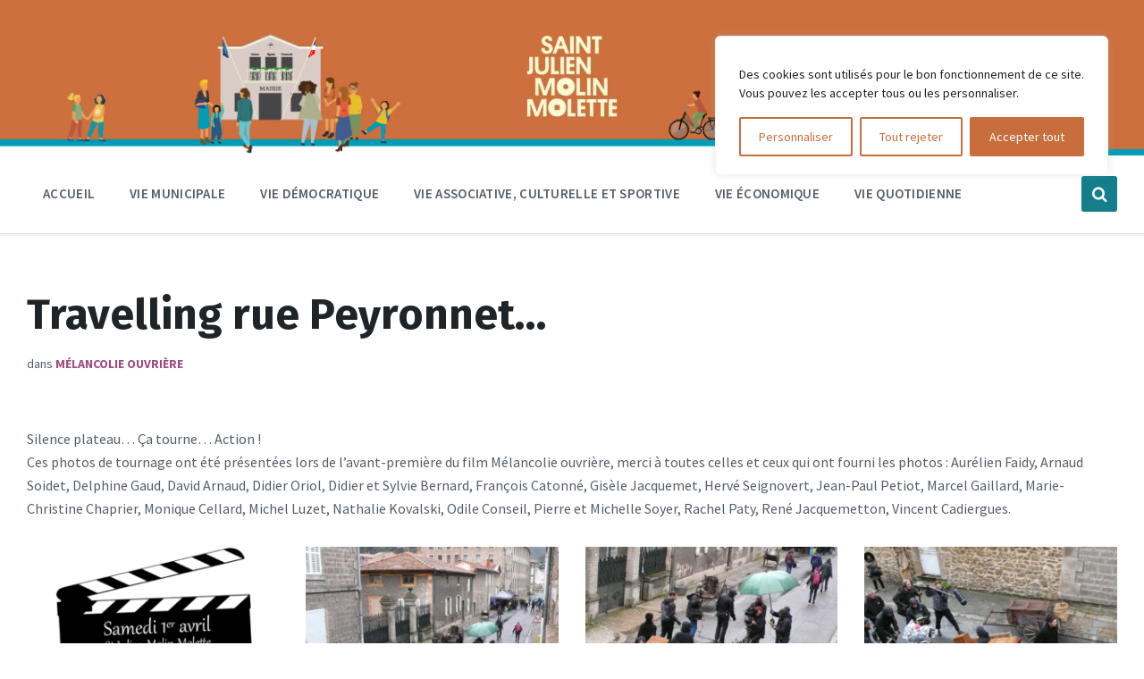

--- FILE ---
content_type: text/html; charset=UTF-8
request_url: https://www.saint-julien-molin-molette.fr/galerie/travelling-rue-peyronnet/
body_size: 163447
content:
<!DOCTYPE html>
<html lang="fr-FR">
<head>
    <meta http-equiv="Content-Type" content="text/html; charset=UTF-8">
    <meta name="viewport" content="width=device-width, initial-scale=1.0">
    <link rel="pingback" href="https://www.saint-julien-molin-molette.fr/xmlrpc.php">
    <title>Travelling rue Peyronnet&#8230; &#8211; Saint-Julien-Molin-Molette</title>
<meta name='robots' content='max-image-preview:large' />
	<style>img:is([sizes="auto" i], [sizes^="auto," i]) { contain-intrinsic-size: 3000px 1500px }</style>
	<link rel='dns-prefetch' href='//www.saint-julien-molin-molette.fr' />
<link rel='dns-prefetch' href='//fonts.googleapis.com' />
<link rel="alternate" type="application/rss+xml" title="Saint-Julien-Molin-Molette &raquo; Flux" href="https://www.saint-julien-molin-molette.fr/feed/" />
<link rel="alternate" type="application/rss+xml" title="Saint-Julien-Molin-Molette &raquo; Flux des commentaires" href="https://www.saint-julien-molin-molette.fr/comments/feed/" />
<script type="text/javascript">
/* <![CDATA[ */
window._wpemojiSettings = {"baseUrl":"https:\/\/s.w.org\/images\/core\/emoji\/16.0.1\/72x72\/","ext":".png","svgUrl":"https:\/\/s.w.org\/images\/core\/emoji\/16.0.1\/svg\/","svgExt":".svg","source":{"concatemoji":"https:\/\/www.saint-julien-molin-molette.fr\/wp-includes\/js\/wp-emoji-release.min.js?ver=6.8.3"}};
/*! This file is auto-generated */
!function(s,n){var o,i,e;function c(e){try{var t={supportTests:e,timestamp:(new Date).valueOf()};sessionStorage.setItem(o,JSON.stringify(t))}catch(e){}}function p(e,t,n){e.clearRect(0,0,e.canvas.width,e.canvas.height),e.fillText(t,0,0);var t=new Uint32Array(e.getImageData(0,0,e.canvas.width,e.canvas.height).data),a=(e.clearRect(0,0,e.canvas.width,e.canvas.height),e.fillText(n,0,0),new Uint32Array(e.getImageData(0,0,e.canvas.width,e.canvas.height).data));return t.every(function(e,t){return e===a[t]})}function u(e,t){e.clearRect(0,0,e.canvas.width,e.canvas.height),e.fillText(t,0,0);for(var n=e.getImageData(16,16,1,1),a=0;a<n.data.length;a++)if(0!==n.data[a])return!1;return!0}function f(e,t,n,a){switch(t){case"flag":return n(e,"\ud83c\udff3\ufe0f\u200d\u26a7\ufe0f","\ud83c\udff3\ufe0f\u200b\u26a7\ufe0f")?!1:!n(e,"\ud83c\udde8\ud83c\uddf6","\ud83c\udde8\u200b\ud83c\uddf6")&&!n(e,"\ud83c\udff4\udb40\udc67\udb40\udc62\udb40\udc65\udb40\udc6e\udb40\udc67\udb40\udc7f","\ud83c\udff4\u200b\udb40\udc67\u200b\udb40\udc62\u200b\udb40\udc65\u200b\udb40\udc6e\u200b\udb40\udc67\u200b\udb40\udc7f");case"emoji":return!a(e,"\ud83e\udedf")}return!1}function g(e,t,n,a){var r="undefined"!=typeof WorkerGlobalScope&&self instanceof WorkerGlobalScope?new OffscreenCanvas(300,150):s.createElement("canvas"),o=r.getContext("2d",{willReadFrequently:!0}),i=(o.textBaseline="top",o.font="600 32px Arial",{});return e.forEach(function(e){i[e]=t(o,e,n,a)}),i}function t(e){var t=s.createElement("script");t.src=e,t.defer=!0,s.head.appendChild(t)}"undefined"!=typeof Promise&&(o="wpEmojiSettingsSupports",i=["flag","emoji"],n.supports={everything:!0,everythingExceptFlag:!0},e=new Promise(function(e){s.addEventListener("DOMContentLoaded",e,{once:!0})}),new Promise(function(t){var n=function(){try{var e=JSON.parse(sessionStorage.getItem(o));if("object"==typeof e&&"number"==typeof e.timestamp&&(new Date).valueOf()<e.timestamp+604800&&"object"==typeof e.supportTests)return e.supportTests}catch(e){}return null}();if(!n){if("undefined"!=typeof Worker&&"undefined"!=typeof OffscreenCanvas&&"undefined"!=typeof URL&&URL.createObjectURL&&"undefined"!=typeof Blob)try{var e="postMessage("+g.toString()+"("+[JSON.stringify(i),f.toString(),p.toString(),u.toString()].join(",")+"));",a=new Blob([e],{type:"text/javascript"}),r=new Worker(URL.createObjectURL(a),{name:"wpTestEmojiSupports"});return void(r.onmessage=function(e){c(n=e.data),r.terminate(),t(n)})}catch(e){}c(n=g(i,f,p,u))}t(n)}).then(function(e){for(var t in e)n.supports[t]=e[t],n.supports.everything=n.supports.everything&&n.supports[t],"flag"!==t&&(n.supports.everythingExceptFlag=n.supports.everythingExceptFlag&&n.supports[t]);n.supports.everythingExceptFlag=n.supports.everythingExceptFlag&&!n.supports.flag,n.DOMReady=!1,n.readyCallback=function(){n.DOMReady=!0}}).then(function(){return e}).then(function(){var e;n.supports.everything||(n.readyCallback(),(e=n.source||{}).concatemoji?t(e.concatemoji):e.wpemoji&&e.twemoji&&(t(e.twemoji),t(e.wpemoji)))}))}((window,document),window._wpemojiSettings);
/* ]]> */
</script>
<style id='wp-emoji-styles-inline-css' type='text/css'>

	img.wp-smiley, img.emoji {
		display: inline !important;
		border: none !important;
		box-shadow: none !important;
		height: 1em !important;
		width: 1em !important;
		margin: 0 0.07em !important;
		vertical-align: -0.1em !important;
		background: none !important;
		padding: 0 !important;
	}
</style>
<link rel='stylesheet' id='wp-block-library-css' href='https://www.saint-julien-molin-molette.fr/wp-includes/css/dist/block-library/style.min.css?ver=6.8.3' type='text/css' media='all' />
<style id='classic-theme-styles-inline-css' type='text/css'>
/*! This file is auto-generated */
.wp-block-button__link{color:#fff;background-color:#32373c;border-radius:9999px;box-shadow:none;text-decoration:none;padding:calc(.667em + 2px) calc(1.333em + 2px);font-size:1.125em}.wp-block-file__button{background:#32373c;color:#fff;text-decoration:none}
</style>
<style id='global-styles-inline-css' type='text/css'>
:root{--wp--preset--aspect-ratio--square: 1;--wp--preset--aspect-ratio--4-3: 4/3;--wp--preset--aspect-ratio--3-4: 3/4;--wp--preset--aspect-ratio--3-2: 3/2;--wp--preset--aspect-ratio--2-3: 2/3;--wp--preset--aspect-ratio--16-9: 16/9;--wp--preset--aspect-ratio--9-16: 9/16;--wp--preset--color--black: #000000;--wp--preset--color--cyan-bluish-gray: #abb8c3;--wp--preset--color--white: #ffffff;--wp--preset--color--pale-pink: #f78da7;--wp--preset--color--vivid-red: #cf2e2e;--wp--preset--color--luminous-vivid-orange: #ff6900;--wp--preset--color--luminous-vivid-amber: #fcb900;--wp--preset--color--light-green-cyan: #7bdcb5;--wp--preset--color--vivid-green-cyan: #00d084;--wp--preset--color--pale-cyan-blue: #8ed1fc;--wp--preset--color--vivid-cyan-blue: #0693e3;--wp--preset--color--vivid-purple: #9b51e0;--wp--preset--gradient--vivid-cyan-blue-to-vivid-purple: linear-gradient(135deg,rgba(6,147,227,1) 0%,rgb(155,81,224) 100%);--wp--preset--gradient--light-green-cyan-to-vivid-green-cyan: linear-gradient(135deg,rgb(122,220,180) 0%,rgb(0,208,130) 100%);--wp--preset--gradient--luminous-vivid-amber-to-luminous-vivid-orange: linear-gradient(135deg,rgba(252,185,0,1) 0%,rgba(255,105,0,1) 100%);--wp--preset--gradient--luminous-vivid-orange-to-vivid-red: linear-gradient(135deg,rgba(255,105,0,1) 0%,rgb(207,46,46) 100%);--wp--preset--gradient--very-light-gray-to-cyan-bluish-gray: linear-gradient(135deg,rgb(238,238,238) 0%,rgb(169,184,195) 100%);--wp--preset--gradient--cool-to-warm-spectrum: linear-gradient(135deg,rgb(74,234,220) 0%,rgb(151,120,209) 20%,rgb(207,42,186) 40%,rgb(238,44,130) 60%,rgb(251,105,98) 80%,rgb(254,248,76) 100%);--wp--preset--gradient--blush-light-purple: linear-gradient(135deg,rgb(255,206,236) 0%,rgb(152,150,240) 100%);--wp--preset--gradient--blush-bordeaux: linear-gradient(135deg,rgb(254,205,165) 0%,rgb(254,45,45) 50%,rgb(107,0,62) 100%);--wp--preset--gradient--luminous-dusk: linear-gradient(135deg,rgb(255,203,112) 0%,rgb(199,81,192) 50%,rgb(65,88,208) 100%);--wp--preset--gradient--pale-ocean: linear-gradient(135deg,rgb(255,245,203) 0%,rgb(182,227,212) 50%,rgb(51,167,181) 100%);--wp--preset--gradient--electric-grass: linear-gradient(135deg,rgb(202,248,128) 0%,rgb(113,206,126) 100%);--wp--preset--gradient--midnight: linear-gradient(135deg,rgb(2,3,129) 0%,rgb(40,116,252) 100%);--wp--preset--font-size--small: 13px;--wp--preset--font-size--medium: 20px;--wp--preset--font-size--large: 36px;--wp--preset--font-size--x-large: 42px;--wp--preset--spacing--20: 0.44rem;--wp--preset--spacing--30: 0.67rem;--wp--preset--spacing--40: 1rem;--wp--preset--spacing--50: 1.5rem;--wp--preset--spacing--60: 2.25rem;--wp--preset--spacing--70: 3.38rem;--wp--preset--spacing--80: 5.06rem;--wp--preset--shadow--natural: 6px 6px 9px rgba(0, 0, 0, 0.2);--wp--preset--shadow--deep: 12px 12px 50px rgba(0, 0, 0, 0.4);--wp--preset--shadow--sharp: 6px 6px 0px rgba(0, 0, 0, 0.2);--wp--preset--shadow--outlined: 6px 6px 0px -3px rgba(255, 255, 255, 1), 6px 6px rgba(0, 0, 0, 1);--wp--preset--shadow--crisp: 6px 6px 0px rgba(0, 0, 0, 1);}:where(.is-layout-flex){gap: 0.5em;}:where(.is-layout-grid){gap: 0.5em;}body .is-layout-flex{display: flex;}.is-layout-flex{flex-wrap: wrap;align-items: center;}.is-layout-flex > :is(*, div){margin: 0;}body .is-layout-grid{display: grid;}.is-layout-grid > :is(*, div){margin: 0;}:where(.wp-block-columns.is-layout-flex){gap: 2em;}:where(.wp-block-columns.is-layout-grid){gap: 2em;}:where(.wp-block-post-template.is-layout-flex){gap: 1.25em;}:where(.wp-block-post-template.is-layout-grid){gap: 1.25em;}.has-black-color{color: var(--wp--preset--color--black) !important;}.has-cyan-bluish-gray-color{color: var(--wp--preset--color--cyan-bluish-gray) !important;}.has-white-color{color: var(--wp--preset--color--white) !important;}.has-pale-pink-color{color: var(--wp--preset--color--pale-pink) !important;}.has-vivid-red-color{color: var(--wp--preset--color--vivid-red) !important;}.has-luminous-vivid-orange-color{color: var(--wp--preset--color--luminous-vivid-orange) !important;}.has-luminous-vivid-amber-color{color: var(--wp--preset--color--luminous-vivid-amber) !important;}.has-light-green-cyan-color{color: var(--wp--preset--color--light-green-cyan) !important;}.has-vivid-green-cyan-color{color: var(--wp--preset--color--vivid-green-cyan) !important;}.has-pale-cyan-blue-color{color: var(--wp--preset--color--pale-cyan-blue) !important;}.has-vivid-cyan-blue-color{color: var(--wp--preset--color--vivid-cyan-blue) !important;}.has-vivid-purple-color{color: var(--wp--preset--color--vivid-purple) !important;}.has-black-background-color{background-color: var(--wp--preset--color--black) !important;}.has-cyan-bluish-gray-background-color{background-color: var(--wp--preset--color--cyan-bluish-gray) !important;}.has-white-background-color{background-color: var(--wp--preset--color--white) !important;}.has-pale-pink-background-color{background-color: var(--wp--preset--color--pale-pink) !important;}.has-vivid-red-background-color{background-color: var(--wp--preset--color--vivid-red) !important;}.has-luminous-vivid-orange-background-color{background-color: var(--wp--preset--color--luminous-vivid-orange) !important;}.has-luminous-vivid-amber-background-color{background-color: var(--wp--preset--color--luminous-vivid-amber) !important;}.has-light-green-cyan-background-color{background-color: var(--wp--preset--color--light-green-cyan) !important;}.has-vivid-green-cyan-background-color{background-color: var(--wp--preset--color--vivid-green-cyan) !important;}.has-pale-cyan-blue-background-color{background-color: var(--wp--preset--color--pale-cyan-blue) !important;}.has-vivid-cyan-blue-background-color{background-color: var(--wp--preset--color--vivid-cyan-blue) !important;}.has-vivid-purple-background-color{background-color: var(--wp--preset--color--vivid-purple) !important;}.has-black-border-color{border-color: var(--wp--preset--color--black) !important;}.has-cyan-bluish-gray-border-color{border-color: var(--wp--preset--color--cyan-bluish-gray) !important;}.has-white-border-color{border-color: var(--wp--preset--color--white) !important;}.has-pale-pink-border-color{border-color: var(--wp--preset--color--pale-pink) !important;}.has-vivid-red-border-color{border-color: var(--wp--preset--color--vivid-red) !important;}.has-luminous-vivid-orange-border-color{border-color: var(--wp--preset--color--luminous-vivid-orange) !important;}.has-luminous-vivid-amber-border-color{border-color: var(--wp--preset--color--luminous-vivid-amber) !important;}.has-light-green-cyan-border-color{border-color: var(--wp--preset--color--light-green-cyan) !important;}.has-vivid-green-cyan-border-color{border-color: var(--wp--preset--color--vivid-green-cyan) !important;}.has-pale-cyan-blue-border-color{border-color: var(--wp--preset--color--pale-cyan-blue) !important;}.has-vivid-cyan-blue-border-color{border-color: var(--wp--preset--color--vivid-cyan-blue) !important;}.has-vivid-purple-border-color{border-color: var(--wp--preset--color--vivid-purple) !important;}.has-vivid-cyan-blue-to-vivid-purple-gradient-background{background: var(--wp--preset--gradient--vivid-cyan-blue-to-vivid-purple) !important;}.has-light-green-cyan-to-vivid-green-cyan-gradient-background{background: var(--wp--preset--gradient--light-green-cyan-to-vivid-green-cyan) !important;}.has-luminous-vivid-amber-to-luminous-vivid-orange-gradient-background{background: var(--wp--preset--gradient--luminous-vivid-amber-to-luminous-vivid-orange) !important;}.has-luminous-vivid-orange-to-vivid-red-gradient-background{background: var(--wp--preset--gradient--luminous-vivid-orange-to-vivid-red) !important;}.has-very-light-gray-to-cyan-bluish-gray-gradient-background{background: var(--wp--preset--gradient--very-light-gray-to-cyan-bluish-gray) !important;}.has-cool-to-warm-spectrum-gradient-background{background: var(--wp--preset--gradient--cool-to-warm-spectrum) !important;}.has-blush-light-purple-gradient-background{background: var(--wp--preset--gradient--blush-light-purple) !important;}.has-blush-bordeaux-gradient-background{background: var(--wp--preset--gradient--blush-bordeaux) !important;}.has-luminous-dusk-gradient-background{background: var(--wp--preset--gradient--luminous-dusk) !important;}.has-pale-ocean-gradient-background{background: var(--wp--preset--gradient--pale-ocean) !important;}.has-electric-grass-gradient-background{background: var(--wp--preset--gradient--electric-grass) !important;}.has-midnight-gradient-background{background: var(--wp--preset--gradient--midnight) !important;}.has-small-font-size{font-size: var(--wp--preset--font-size--small) !important;}.has-medium-font-size{font-size: var(--wp--preset--font-size--medium) !important;}.has-large-font-size{font-size: var(--wp--preset--font-size--large) !important;}.has-x-large-font-size{font-size: var(--wp--preset--font-size--x-large) !important;}
:where(.wp-block-post-template.is-layout-flex){gap: 1.25em;}:where(.wp-block-post-template.is-layout-grid){gap: 1.25em;}
:where(.wp-block-columns.is-layout-flex){gap: 2em;}:where(.wp-block-columns.is-layout-grid){gap: 2em;}
:root :where(.wp-block-pullquote){font-size: 1.5em;line-height: 1.6;}
</style>
<link rel='stylesheet' id='contact-form-7-css' href='https://www.saint-julien-molin-molette.fr/wp-content/plugins/contact-form-7/includes/css/styles.css?ver=6.1.3' type='text/css' media='all' />
<link rel='stylesheet' id='lsvr-pressville-main-style-css' href='https://www.saint-julien-molin-molette.fr/wp-content/themes/pressville/style.css?ver=2.5.1' type='text/css' media='all' />
<link rel='stylesheet' id='lsvr-pressville-general-style-css' href='https://www.saint-julien-molin-molette.fr/wp-content/themes/pressville/assets/css/general.css?ver=2.5.1' type='text/css' media='all' />
<style id='lsvr-pressville-general-style-inline-css' type='text/css'>
body, input, textarea, select, button, .is-primary-font, #cancel-comment-reply-link, .lsvr_listing-map__infobox { font-family: 'Source Sans Pro', Arial, sans-serif; }
html, body { font-size: 16px; }
h1, h2, h3, h4, blockquote, .is-secondary-font, .header-menu-primary__item--megamenu .header-menu-primary__item-link--level-1 { font-family: 'Fira Sans', Arial, sans-serif; }
@media ( min-width: 1200px ) { .header-titlebar__logo { max-width: 120px; } } .header-titlebar__logo { max-width: 120px; }
</style>
<link rel='stylesheet' id='lsvr-pressville-child-style-css' href='https://www.saint-julien-molin-molette.fr/wp-content/themes/pressville-child/style.css?ver=2.0.0' type='text/css' media='all' />
<link rel='stylesheet' id='lsvr-pressville-google-fonts-css' href='//fonts.googleapis.com/css?family=Source+Sans+Pro%3A400%2C400italic%2C600%2C600italic%2C700%2C700italic%7CFira+Sans%3A400%2C400italic%2C700%2C700italic&#038;ver=6.8.3' type='text/css' media='all' />
<link rel='stylesheet' id='lsvr-pressville-color-scheme-css' href='https://www.saint-julien-molin-molette.fr/wp-content/themes/pressville/assets/css/skins/default.css?ver=2.5.1' type='text/css' media='all' />
<style id='lsvr-pressville-color-scheme-inline-css' type='text/css'>
body { color: #545e69; }a { color: #9e4d7f; }abbr { border-color: #545e69; }input, select, textarea { color: #545e69; }.c-alert-message { background-color: rgba( 20, 126, 139, 0.25 ); }.c-alert-message:before { color: #147e8b; }.c-arrow-button__icon { color: #cd703c; }.c-button { color: #147e8b; border-color: rgba( 20, 126, 139, 0.6 ); }.c-button:hover { border-color: #147e8b; }.c-button:active { border-color: rgba( 20, 126, 139, 0.5 ); }.c-search-form__button { color: #cd703c; }.header-topbar { background-color: #cd703c; }@media ( min-width: 992px ) {.header-menu-primary__item-link--level-0 { color: #545e69; }.current-menu-ancestor .header-menu-primary__item-link--level-0,.current-menu-item .header-menu-primary__item-link--level-0 { color: #147e8b; }.current-menu-ancestor .header-menu-primary__item-link--level-0:before,.current-menu-item .header-menu-primary__item-link--level-0:before { background-color: #147e8b; }.header-menu-primary__item--dropdown .header-menu-primary__item-link { color: #545e69; }.header-menu-primary__item--dropdown .header-menu-primary__item-link:hover { color: #147e8b; }.header-menu-primary__item--dropdown .header-menu-primary__item--level-1.current-menu-ancestor > .header-menu-primary__item-link,.header-menu-primary__item--dropdown .current-menu-item > .header-menu-primary__item-link { background-color: rgba( 20, 126, 139, 0.2 ); }.header-menu-primary__item--megamenu .header-menu-primary__item-link { color: #545e69; }.header-menu-primary__item--megamenu .header-menu-primary__item-link:hover { color: #147e8b; }.header-menu-primary__item--megamenu .header-menu-primary__item-link--level-1 { color: #cd703c; }.header-menu-primary__item--megamenu .header-menu-primary__submenu--level-1 .current-menu-item > .header-menu-primary__item-link { background-color: rgba( 20, 126, 139, 0.2 ); }}.header-search__toggle { background-color: #147e8b; }.header-search__submit { color: #cd703c; }.header-search__filter-label--active { background-color: #147e8b; }.header-languages-mobile__item--active .header-languages-mobile__item-link { color: #147e8b; }.header-languages-mobile__toggle { background-color: #147e8b; }.header-languages-mobile__toggle:before { border-bottom-color: #147e8b; }.header-mobile-toggle { background-color: #cd703c; }.post-archive-categories__icon { color: #147e8b; }.post-archive-categories__item:before { background-color: #545e69; }.post-archive-categories__item-link { color: #cd703c; }.post-archive-filter__option--datepicker:after { color: #cd703c; }.post-archive-filter__submit-button { background-color: #147e8b; }.post-archive-filter__reset-button { color: #cd703c; }.post__category-link,.post__meta-author-link,.post__meta-location .post__location-link { color: #147e8b; }.post-password-form input[type="submit"] { background-color: #cd703c; }.post__tags .post__term-link { color: #cd703c; border-color: rgba( 205, 112, 60, 0.4 ); }.post__tags .post__term-link:hover { background-color: #cd703c; }.post-comments__list .comment-reply-link { color: #147e8b; border-color: rgba( 20, 126, 139, 0.6 ); }.post-comments__list .comment-reply-link:hover { border-color: #147e8b; }.post-comments__list .comment-reply-link:active { border-color: rgba( 20, 126, 139, 0.5 ); }.comment-form .submit { background-color: #cd703c; }.post-pagination__item-link,.post-pagination__number-link { color: #cd703c; }.post-pagination__number-link:hover { background-color: #147e8b;  }.navigation.pagination a { color: #cd703c; }.navigation.pagination .page-numbers.current,.navigation.pagination .page-numbers:not( .next ):not( .prev ):not( .dots ):hover { background-color: #147e8b; }.blog-post-archive .post__title-link { color: #cd703c; }.blog-post-archive--grid .post__categories-link { color: rgba( 205, 112, 60, 0.8 ); }.blog-post-archive--grid .has-post-thumbnail:hover .post__bg { background-color: rgba( 20, 126, 139, 0.65 ); }.lsvr_listing-map__infobox-title-link { color: #cd703c; }.lsvr_listing-map__marker-inner { background-color: #cd703c; border-color: #cd703c; }.lsvr_listing-map__marker-inner:before { border-top-color: #cd703c; }.lsvr_listing-post-archive--default .post__title-link { color: #cd703c; }.lsvr_listing-post-archive--grid  .post__meta { background-color: rgba( 20, 126, 139, 0.9 ); }.lsvr_listing-post-single .post__social-link:hover { background-color: #147e8b; }.lsvr_listing-post-single .post__contact-item-icon:before { color: #147e8b; }.lsvr_listing-post-single .post__contact-item a { color: #cd703c; }.lsvr_listing-post-single .post__addressmap { background-color: #147e8b; }.lsvr_listing-post-single .post__address:before { color: #147e8b; }.lsvr_event-post-archive--default .post__title-link { color: #cd703c; }.lsvr_event-post-archive--grid .post__date { background-color: rgba( 20, 126, 139, 0.9 ); }.lsvr_event-post-archive--grid .post.has-post-thumbnail:hover .post__bg { background-color: rgba( 20, 126, 139, 0.4 ); }.lsvr_event-post-archive--timeline .post__inner:before { background-color: #147e8b; }.lsvr_event-post-archive--timeline .post__title-link { color: #cd703c; }.lsvr_event-post-single .post__status { background-color: rgba( 20, 126, 139, 0.2 ); }.lsvr_event-post-single .post__status:before { color: rgba( 20, 126, 139, 0.4 ); }.lsvr_event-post-single .post__info-item-icon:before { color: #147e8b; }.lsvr_gallery-post-archive--default .post__title-link { color: #cd703c; }.lsvr_gallery-post-archive--grid .post:hover .post__bg { background-color: rgba( 20, 126, 139, 0.4 ); }.lsvr_document-post-archive--default .post__title-link { color: #cd703c; }.lsvr_document-post-archive--categorized-attachments .post-tree__item-icon--folder { color: #cd703c; }.lsvr_document-post-archive--categorized-attachments .post-tree__item-toggle-icon { color: #cd703c; }.lsvr_document-post-single .post__meta-item:before { color: #147e8b; }.lsvr_person-post-page .post__social-link:hover { background-color: #147e8b; }.lsvr_person-post-page .post__contact-item-icon { color: #147e8b; }.lsvr_person-post-page .post__contact-item > a { color: #cd703c; }.lsvr_person-post-archive .post__title-link { color: #cd703c; }.lsvr_person-post-archive .post__subtitle { color: #147e8b; }.lsvr_person-post-single .post__subtitle { color: #147e8b; }.search-results-page__item-title-link { color: #cd703c; }.back-to-top__link { background-color: #147e8b; }.widget__title { color: #545e69; }.widget__more-link { color: #147e8b; border-color: rgba( 20, 126, 139, 0.6 ); }.widget__more-link:hover { border-color: rgba( 20, 126, 139, 1 ); }.widget__more-link:active { border-color: rgba( 20, 126, 139, 0.5 ); }.lsvr-pressville-weather-widget__time-title,.lsvr-pressville-weather-widget__weather-item-title { color: #cd703c; }.lsvr-pressville-weather-widget__weather-item-icon { color: #147e8b; }.lsvr-post-featured-widget__title-link { color: #cd703c; }.lsvr-post-featured-widget__category-link { color: #147e8b; }.lsvr_notice-list-widget__item-title-link { color: #cd703c; }.lsvr_notice-list-widget__item-category-link { color: #147e8b; }.lsvr_listing-list-widget__item-title-link { color: #cd703c; }.lsvr_listing-featured-widget__title-link { color: #cd703c; }.lsvr_event-list-widget__item-title-link { color: #cd703c; }.lsvr_event-list-widget__item-date-month { background-color: #cd703c; }.lsvr_event-calendar-widget__nav-btn { color: #cd703c; }.lsvr_event-calendar-widget__day--has-events > .lsvr_event-calendar-widget__day-cell:after { background-color: #147e8b; }.lsvr_event-calendar-widget__day--current > .lsvr_event-calendar-widget__day-cell { color: #cd703c; }.lsvr_event-featured-widget__title-link { color: #cd703c; }.lsvr_event-filter-widget__option--datepicker:after { color: #cd703c; }.lsvr_event-filter-widget__submit-button { background-color: #147e8b; }.lsvr_gallery-list-widget__item-title-link { color: #cd703c; }.lsvr_gallery-featured-widget__title-link { color: #cd703c; }.lsvr_document-list-widget__item-title-link { color: #cd703c; }.lsvr_document-featured-widget__title-link { color: #cd703c; }.lsvr_person-list-widget__item-title-link { color: #cd703c; }.lsvr_person-list-widget__item-subtitle { color: #147e8b; }.lsvr_person-list-widget__item-social-link:hover { background-color: #147e8b; }.lsvr_person-featured-widget__title-link { color: #cd703c; }.lsvr_person-featured-widget__subtitle { color: #147e8b; }.lsvr_person-featured-widget__social-link:hover { background-color: #147e8b; }.widget_display_search .button { color: #147e8b; border-color: rgba( 20, 126, 139, 0.6 ); }.widget_display_search .button:hover { border-color: #147e8b; }.widget_display_search .button:active { border-color: rgba( 20, 126, 139, 0.5 ); }.bbp_widget_login .bbp-submit-wrapper .button { color: #147e8b; border-color: rgba( 20, 126, 139, 0.6 ); }.bbp_widget_login .bbp-submit-wrapper .button:hover { border-color: #147e8b; }.bbp_widget_login .bbp-submit-wrapper .button:active { border-color: rgba( 20, 126, 139, 0.5 ); }.lsvr-pressville-post-grid__post-event-date { background-color: rgba( 20, 126, 139, 0.9 ); }.lsvr-pressville-post-grid__post-badge { background-color: rgba( 20, 126, 139, 0.9 ); }.lsvr-pressville-post-grid__post.has-post-thumbnail:hover .lsvr-pressville-post-grid__post-bg { background-color: rgba( 20, 126, 139, 0.5 ); }.lsvr-pressville-sitemap__item-link--level-0 { color: #cd703c; }.lsvr-pressville-sitemap__toggle { color: #147e8b; }.lsvr-button { color: #147e8b; border-color: rgba( 20, 126, 139, 0.6 ); }.lsvr-button:hover { border-color: #147e8b; }.lsvr-button:active { border-color: rgba( 20, 126, 139, 0.5 ); }.lsvr-cta__button-link { color: #147e8b; border-color: rgba( 20, 126, 139, 0.6 ); }.lsvr-cta__button-link:hover { border-color: #147e8b; }.lsvr-cta__button-link:active { border-color: rgba( 20, 126, 139, 0.5 ); }.lsvr-pricing-table__title { background-color: #147e8b; }.lsvr-pricing-table__price-value { color: #cd703c; }.lsvr-pricing-table__button-link { color: #147e8b; border-color: rgba( 20, 126, 139, 0.6 ); }.lsvr-pricing-table__button-link:hover { border-color: #147e8b; }.lsvr-pricing-table__button-link:active { border-color: rgba( 20, 126, 139, 0.5 ); }.lsvr-counter__number { color: #cd703c; }.lsvr-feature__icon { color: #cd703c; }.lsvr-progress-bar__bar-inner { background-color: #cd703c; }.bbp-submit-wrapper button { border-color: #cd703c; background-color: #cd703c; }div.bbp-template-notice,div.bbp-template-notice.info { background-color: rgba( 20, 126, 139, 0.25 ); }div.bbp-template-notice:before,div.bbp-template-notice.info:before { color: #147e8b; }div.bbp-template-notice p { color: #545e69; }div.bbp-template-notice a { color: #9e4d7f; }div.bbp-template-notice a:hover { color: #9e4d7f; }#bbpress-forums .bbp-reply-content #subscription-toggle a { color: #cd703c; }#bbpress-forums .bbp-pagination-links .page-numbers.current { background-color: #cd703c; }#bbpress-forums #bbp-your-profile fieldset input,#bbpress-forums #bbp-your-profile fieldset textarea { color: #545e69; }#bbpress-forums #bbp-your-profile #bbp_user_edit_submit { border-color: #cd703c; background-color: #cd703c; }.lsvr-datepicker .ui-datepicker-prev,.lsvr-datepicker .ui-datepicker-next { color: #cd703c; }.lsvr-datepicker th { color: #147e8b; }.lsvr-datepicker td a { color: #545e69; }.lsvr-datepicker .ui-state-active { color: #cd703c; }@media ( max-width: 991px ) {.header-topbar { background-color: #f6f5f5; }.header-menu-secondary__list a { color: #cd703c; }.header-menu-primary__item-link { color: #545e69; }.header-menu-primary__item-link--level-0 { color: #545e69; }.header-menu-primary__submenu-toggle-icon--active { color: #147e8b; }}
</style>
<script type="text/javascript" id="cookie-law-info-js-extra">
/* <![CDATA[ */
var _ckyConfig = {"_ipData":[],"_assetsURL":"https:\/\/www.saint-julien-molin-molette.fr\/wp-content\/plugins\/cookie-law-info\/lite\/frontend\/images\/","_publicURL":"https:\/\/www.saint-julien-molin-molette.fr","_expiry":"365","_categories":[{"name":"N\u00e9cessaire","slug":"necessary","isNecessary":true,"ccpaDoNotSell":true,"cookies":[],"active":true,"defaultConsent":{"gdpr":true,"ccpa":true}},{"name":"Fonctionnelle","slug":"functional","isNecessary":false,"ccpaDoNotSell":true,"cookies":[],"active":true,"defaultConsent":{"gdpr":false,"ccpa":false}},{"name":"Analytique","slug":"analytics","isNecessary":false,"ccpaDoNotSell":true,"cookies":[],"active":true,"defaultConsent":{"gdpr":false,"ccpa":false}},{"name":"Performance","slug":"performance","isNecessary":false,"ccpaDoNotSell":true,"cookies":[],"active":true,"defaultConsent":{"gdpr":false,"ccpa":false}},{"name":"Publicit\u00e9","slug":"advertisement","isNecessary":false,"ccpaDoNotSell":true,"cookies":[],"active":true,"defaultConsent":{"gdpr":true,"ccpa":false}}],"_activeLaw":"gdpr","_rootDomain":"","_block":"1","_showBanner":"1","_bannerConfig":{"settings":{"type":"box","preferenceCenterType":"popup","position":"top-right","applicableLaw":"gdpr"},"behaviours":{"reloadBannerOnAccept":false,"loadAnalyticsByDefault":false,"animations":{"onLoad":"animate","onHide":"sticky"}},"config":{"revisitConsent":{"status":true,"tag":"revisit-consent","position":"bottom-left","meta":{"url":"#"},"styles":{"background-color":"#C86E3C"},"elements":{"title":{"type":"text","tag":"revisit-consent-title","status":true,"styles":{"color":"#0056a7"}}}},"preferenceCenter":{"toggle":{"status":true,"tag":"detail-category-toggle","type":"toggle","states":{"active":{"styles":{"background-color":"#1863DC"}},"inactive":{"styles":{"background-color":"#D0D5D2"}}}}},"categoryPreview":{"status":false,"toggle":{"status":true,"tag":"detail-category-preview-toggle","type":"toggle","states":{"active":{"styles":{"background-color":"#1863DC"}},"inactive":{"styles":{"background-color":"#D0D5D2"}}}}},"videoPlaceholder":{"status":true,"styles":{"background-color":"#000000","border-color":"#000000","color":"#ffffff"}},"readMore":{"status":false,"tag":"readmore-button","type":"link","meta":{"noFollow":true,"newTab":true},"styles":{"color":"#C86E3C","background-color":"transparent","border-color":"transparent"}},"auditTable":{"status":true},"optOption":{"status":true,"toggle":{"status":true,"tag":"optout-option-toggle","type":"toggle","states":{"active":{"styles":{"background-color":"#1863dc"}},"inactive":{"styles":{"background-color":"#FFFFFF"}}}}}}},"_version":"3.3.5","_logConsent":"1","_tags":[{"tag":"accept-button","styles":{"color":"#FFFFFF","background-color":"#C86E3C","border-color":"#C86E3C"}},{"tag":"reject-button","styles":{"color":"#C86E3C","background-color":"transparent","border-color":"#C86E3C"}},{"tag":"settings-button","styles":{"color":"#C86E3C","background-color":"transparent","border-color":"#C86E3C"}},{"tag":"readmore-button","styles":{"color":"#C86E3C","background-color":"transparent","border-color":"transparent"}},{"tag":"donotsell-button","styles":{"color":"#1863dc","background-color":"transparent","border-color":"transparent"}},{"tag":"accept-button","styles":{"color":"#FFFFFF","background-color":"#C86E3C","border-color":"#C86E3C"}},{"tag":"revisit-consent","styles":{"background-color":"#C86E3C"}}],"_shortCodes":[{"key":"cky_readmore","content":"<a href=\"#\" class=\"cky-policy\" aria-label=\"Lire la suite\" target=\"_blank\" rel=\"noopener\" data-cky-tag=\"readmore-button\">Lire la suite<\/a>","tag":"readmore-button","status":false,"attributes":{"rel":"nofollow","target":"_blank"}},{"key":"cky_show_desc","content":"<button class=\"cky-show-desc-btn\" data-cky-tag=\"show-desc-button\" aria-label=\"Afficher plus\">Afficher plus<\/button>","tag":"show-desc-button","status":true,"attributes":[]},{"key":"cky_hide_desc","content":"<button class=\"cky-show-desc-btn\" data-cky-tag=\"hide-desc-button\" aria-label=\"Afficher moins\">Afficher moins<\/button>","tag":"hide-desc-button","status":true,"attributes":[]},{"key":"cky_category_toggle_label","content":"[cky_{{status}}_category_label] [cky_preference_{{category_slug}}_title]","tag":"","status":true,"attributes":[]},{"key":"cky_enable_category_label","content":"Activer","tag":"","status":true,"attributes":[]},{"key":"cky_disable_category_label","content":"D\u00e9sactiver","tag":"","status":true,"attributes":[]},{"key":"cky_video_placeholder","content":"<div class=\"video-placeholder-normal\" data-cky-tag=\"video-placeholder\" id=\"[UNIQUEID]\"><p class=\"video-placeholder-text-normal\" data-cky-tag=\"placeholder-title\">Veuillez accepter le consentement des cookies<\/p><\/div>","tag":"","status":true,"attributes":[]},{"key":"cky_enable_optout_label","content":"Activer","tag":"","status":true,"attributes":[]},{"key":"cky_disable_optout_label","content":"D\u00e9sactiver","tag":"","status":true,"attributes":[]},{"key":"cky_optout_toggle_label","content":"[cky_{{status}}_optout_label] [cky_optout_option_title]","tag":"","status":true,"attributes":[]},{"key":"cky_optout_option_title","content":"Ne pas vendre ou partager mes informations personnelles","tag":"","status":true,"attributes":[]},{"key":"cky_optout_close_label","content":"Fermer","tag":"","status":true,"attributes":[]},{"key":"cky_preference_close_label","content":"Fermer","tag":"","status":true,"attributes":[]}],"_rtl":"","_language":"fr","_providersToBlock":[]};
var _ckyStyles = {"css":".cky-overlay{background: #000000; opacity: 0.4; position: fixed; top: 0; left: 0; width: 100%; height: 100%; z-index: 99999999;}.cky-hide{display: none;}.cky-btn-revisit-wrapper{display: flex; align-items: center; justify-content: center; background: #0056a7; width: 45px; height: 45px; border-radius: 50%; position: fixed; z-index: 999999; cursor: pointer;}.cky-revisit-bottom-left{bottom: 15px; left: 15px;}.cky-revisit-bottom-right{bottom: 15px; right: 15px;}.cky-btn-revisit-wrapper .cky-btn-revisit{display: flex; align-items: center; justify-content: center; background: none; border: none; cursor: pointer; position: relative; margin: 0; padding: 0;}.cky-btn-revisit-wrapper .cky-btn-revisit img{max-width: fit-content; margin: 0; height: 30px; width: 30px;}.cky-revisit-bottom-left:hover::before{content: attr(data-tooltip); position: absolute; background: #4e4b66; color: #ffffff; left: calc(100% + 7px); font-size: 12px; line-height: 16px; width: max-content; padding: 4px 8px; border-radius: 4px;}.cky-revisit-bottom-left:hover::after{position: absolute; content: \"\"; border: 5px solid transparent; left: calc(100% + 2px); border-left-width: 0; border-right-color: #4e4b66;}.cky-revisit-bottom-right:hover::before{content: attr(data-tooltip); position: absolute; background: #4e4b66; color: #ffffff; right: calc(100% + 7px); font-size: 12px; line-height: 16px; width: max-content; padding: 4px 8px; border-radius: 4px;}.cky-revisit-bottom-right:hover::after{position: absolute; content: \"\"; border: 5px solid transparent; right: calc(100% + 2px); border-right-width: 0; border-left-color: #4e4b66;}.cky-revisit-hide{display: none;}.cky-consent-container{position: fixed; width: 440px; box-sizing: border-box; z-index: 9999999; border-radius: 6px;}.cky-consent-container .cky-consent-bar{background: #ffffff; border: 1px solid; padding: 20px 26px; box-shadow: 0 -1px 10px 0 #acabab4d; border-radius: 6px;}.cky-box-bottom-left{bottom: 40px; left: 40px;}.cky-box-bottom-right{bottom: 40px; right: 40px;}.cky-box-top-left{top: 40px; left: 40px;}.cky-box-top-right{top: 40px; right: 40px;}.cky-custom-brand-logo-wrapper .cky-custom-brand-logo{width: 100px; height: auto; margin: 0 0 12px 0;}.cky-notice .cky-title{color: #212121; font-weight: 700; font-size: 18px; line-height: 24px; margin: 0 0 12px 0;}.cky-notice-des *,.cky-preference-content-wrapper *,.cky-accordion-header-des *,.cky-gpc-wrapper .cky-gpc-desc *{font-size: 14px;}.cky-notice-des{color: #212121; font-size: 14px; line-height: 24px; font-weight: 400;}.cky-notice-des img{height: 25px; width: 25px;}.cky-consent-bar .cky-notice-des p,.cky-gpc-wrapper .cky-gpc-desc p,.cky-preference-body-wrapper .cky-preference-content-wrapper p,.cky-accordion-header-wrapper .cky-accordion-header-des p,.cky-cookie-des-table li div:last-child p{color: inherit; margin-top: 0; overflow-wrap: break-word;}.cky-notice-des P:last-child,.cky-preference-content-wrapper p:last-child,.cky-cookie-des-table li div:last-child p:last-child,.cky-gpc-wrapper .cky-gpc-desc p:last-child{margin-bottom: 0;}.cky-notice-des a.cky-policy,.cky-notice-des button.cky-policy{font-size: 14px; color: #1863dc; white-space: nowrap; cursor: pointer; background: transparent; border: 1px solid; text-decoration: underline;}.cky-notice-des button.cky-policy{padding: 0;}.cky-notice-des a.cky-policy:focus-visible,.cky-notice-des button.cky-policy:focus-visible,.cky-preference-content-wrapper .cky-show-desc-btn:focus-visible,.cky-accordion-header .cky-accordion-btn:focus-visible,.cky-preference-header .cky-btn-close:focus-visible,.cky-switch input[type=\"checkbox\"]:focus-visible,.cky-footer-wrapper a:focus-visible,.cky-btn:focus-visible{outline: 2px solid #1863dc; outline-offset: 2px;}.cky-btn:focus:not(:focus-visible),.cky-accordion-header .cky-accordion-btn:focus:not(:focus-visible),.cky-preference-content-wrapper .cky-show-desc-btn:focus:not(:focus-visible),.cky-btn-revisit-wrapper .cky-btn-revisit:focus:not(:focus-visible),.cky-preference-header .cky-btn-close:focus:not(:focus-visible),.cky-consent-bar .cky-banner-btn-close:focus:not(:focus-visible){outline: 0;}button.cky-show-desc-btn:not(:hover):not(:active){color: #1863dc; background: transparent;}button.cky-accordion-btn:not(:hover):not(:active),button.cky-banner-btn-close:not(:hover):not(:active),button.cky-btn-revisit:not(:hover):not(:active),button.cky-btn-close:not(:hover):not(:active){background: transparent;}.cky-consent-bar button:hover,.cky-modal.cky-modal-open button:hover,.cky-consent-bar button:focus,.cky-modal.cky-modal-open button:focus{text-decoration: none;}.cky-notice-btn-wrapper{display: flex; justify-content: flex-start; align-items: center; flex-wrap: wrap; margin-top: 16px;}.cky-notice-btn-wrapper .cky-btn{text-shadow: none; box-shadow: none;}.cky-btn{flex: auto; max-width: 100%; font-size: 14px; font-family: inherit; line-height: 24px; padding: 8px; font-weight: 500; margin: 0 8px 0 0; border-radius: 2px; cursor: pointer; text-align: center; text-transform: none; min-height: 0;}.cky-btn:hover{opacity: 0.8;}.cky-btn-customize{color: #1863dc; background: transparent; border: 2px solid #1863dc;}.cky-btn-reject{color: #1863dc; background: transparent; border: 2px solid #1863dc;}.cky-btn-accept{background: #1863dc; color: #ffffff; border: 2px solid #1863dc;}.cky-btn:last-child{margin-right: 0;}@media (max-width: 576px){.cky-box-bottom-left{bottom: 0; left: 0;}.cky-box-bottom-right{bottom: 0; right: 0;}.cky-box-top-left{top: 0; left: 0;}.cky-box-top-right{top: 0; right: 0;}}@media (max-width: 440px){.cky-box-bottom-left, .cky-box-bottom-right, .cky-box-top-left, .cky-box-top-right{width: 100%; max-width: 100%;}.cky-consent-container .cky-consent-bar{padding: 20px 0;}.cky-custom-brand-logo-wrapper, .cky-notice .cky-title, .cky-notice-des, .cky-notice-btn-wrapper{padding: 0 24px;}.cky-notice-des{max-height: 40vh; overflow-y: scroll;}.cky-notice-btn-wrapper{flex-direction: column; margin-top: 0;}.cky-btn{width: 100%; margin: 10px 0 0 0;}.cky-notice-btn-wrapper .cky-btn-customize{order: 2;}.cky-notice-btn-wrapper .cky-btn-reject{order: 3;}.cky-notice-btn-wrapper .cky-btn-accept{order: 1; margin-top: 16px;}}@media (max-width: 352px){.cky-notice .cky-title{font-size: 16px;}.cky-notice-des *{font-size: 12px;}.cky-notice-des, .cky-btn{font-size: 12px;}}.cky-modal.cky-modal-open{display: flex; visibility: visible; -webkit-transform: translate(-50%, -50%); -moz-transform: translate(-50%, -50%); -ms-transform: translate(-50%, -50%); -o-transform: translate(-50%, -50%); transform: translate(-50%, -50%); top: 50%; left: 50%; transition: all 1s ease;}.cky-modal{box-shadow: 0 32px 68px rgba(0, 0, 0, 0.3); margin: 0 auto; position: fixed; max-width: 100%; background: #ffffff; top: 50%; box-sizing: border-box; border-radius: 6px; z-index: 999999999; color: #212121; -webkit-transform: translate(-50%, 100%); -moz-transform: translate(-50%, 100%); -ms-transform: translate(-50%, 100%); -o-transform: translate(-50%, 100%); transform: translate(-50%, 100%); visibility: hidden; transition: all 0s ease;}.cky-preference-center{max-height: 79vh; overflow: hidden; width: 845px; overflow: hidden; flex: 1 1 0; display: flex; flex-direction: column; border-radius: 6px;}.cky-preference-header{display: flex; align-items: center; justify-content: space-between; padding: 22px 24px; border-bottom: 1px solid;}.cky-preference-header .cky-preference-title{font-size: 18px; font-weight: 700; line-height: 24px;}.cky-preference-header .cky-btn-close{margin: 0; cursor: pointer; vertical-align: middle; padding: 0; background: none; border: none; width: auto; height: auto; min-height: 0; line-height: 0; text-shadow: none; box-shadow: none;}.cky-preference-header .cky-btn-close img{margin: 0; height: 10px; width: 10px;}.cky-preference-body-wrapper{padding: 0 24px; flex: 1; overflow: auto; box-sizing: border-box;}.cky-preference-content-wrapper,.cky-gpc-wrapper .cky-gpc-desc{font-size: 14px; line-height: 24px; font-weight: 400; padding: 12px 0;}.cky-preference-content-wrapper{border-bottom: 1px solid;}.cky-preference-content-wrapper img{height: 25px; width: 25px;}.cky-preference-content-wrapper .cky-show-desc-btn{font-size: 14px; font-family: inherit; color: #1863dc; text-decoration: none; line-height: 24px; padding: 0; margin: 0; white-space: nowrap; cursor: pointer; background: transparent; border-color: transparent; text-transform: none; min-height: 0; text-shadow: none; box-shadow: none;}.cky-accordion-wrapper{margin-bottom: 10px;}.cky-accordion{border-bottom: 1px solid;}.cky-accordion:last-child{border-bottom: none;}.cky-accordion .cky-accordion-item{display: flex; margin-top: 10px;}.cky-accordion .cky-accordion-body{display: none;}.cky-accordion.cky-accordion-active .cky-accordion-body{display: block; padding: 0 22px; margin-bottom: 16px;}.cky-accordion-header-wrapper{cursor: pointer; width: 100%;}.cky-accordion-item .cky-accordion-header{display: flex; justify-content: space-between; align-items: center;}.cky-accordion-header .cky-accordion-btn{font-size: 16px; font-family: inherit; color: #212121; line-height: 24px; background: none; border: none; font-weight: 700; padding: 0; margin: 0; cursor: pointer; text-transform: none; min-height: 0; text-shadow: none; box-shadow: none;}.cky-accordion-header .cky-always-active{color: #008000; font-weight: 600; line-height: 24px; font-size: 14px;}.cky-accordion-header-des{font-size: 14px; line-height: 24px; margin: 10px 0 16px 0;}.cky-accordion-chevron{margin-right: 22px; position: relative; cursor: pointer;}.cky-accordion-chevron-hide{display: none;}.cky-accordion .cky-accordion-chevron i::before{content: \"\"; position: absolute; border-right: 1.4px solid; border-bottom: 1.4px solid; border-color: inherit; height: 6px; width: 6px; -webkit-transform: rotate(-45deg); -moz-transform: rotate(-45deg); -ms-transform: rotate(-45deg); -o-transform: rotate(-45deg); transform: rotate(-45deg); transition: all 0.2s ease-in-out; top: 8px;}.cky-accordion.cky-accordion-active .cky-accordion-chevron i::before{-webkit-transform: rotate(45deg); -moz-transform: rotate(45deg); -ms-transform: rotate(45deg); -o-transform: rotate(45deg); transform: rotate(45deg);}.cky-audit-table{background: #f4f4f4; border-radius: 6px;}.cky-audit-table .cky-empty-cookies-text{color: inherit; font-size: 12px; line-height: 24px; margin: 0; padding: 10px;}.cky-audit-table .cky-cookie-des-table{font-size: 12px; line-height: 24px; font-weight: normal; padding: 15px 10px; border-bottom: 1px solid; border-bottom-color: inherit; margin: 0;}.cky-audit-table .cky-cookie-des-table:last-child{border-bottom: none;}.cky-audit-table .cky-cookie-des-table li{list-style-type: none; display: flex; padding: 3px 0;}.cky-audit-table .cky-cookie-des-table li:first-child{padding-top: 0;}.cky-cookie-des-table li div:first-child{width: 100px; font-weight: 600; word-break: break-word; word-wrap: break-word;}.cky-cookie-des-table li div:last-child{flex: 1; word-break: break-word; word-wrap: break-word; margin-left: 8px;}.cky-footer-shadow{display: block; width: 100%; height: 40px; background: linear-gradient(180deg, rgba(255, 255, 255, 0) 0%, #ffffff 100%); position: absolute; bottom: calc(100% - 1px);}.cky-footer-wrapper{position: relative;}.cky-prefrence-btn-wrapper{display: flex; flex-wrap: wrap; align-items: center; justify-content: center; padding: 22px 24px; border-top: 1px solid;}.cky-prefrence-btn-wrapper .cky-btn{flex: auto; max-width: 100%; text-shadow: none; box-shadow: none;}.cky-btn-preferences{color: #1863dc; background: transparent; border: 2px solid #1863dc;}.cky-preference-header,.cky-preference-body-wrapper,.cky-preference-content-wrapper,.cky-accordion-wrapper,.cky-accordion,.cky-accordion-wrapper,.cky-footer-wrapper,.cky-prefrence-btn-wrapper{border-color: inherit;}@media (max-width: 845px){.cky-modal{max-width: calc(100% - 16px);}}@media (max-width: 576px){.cky-modal{max-width: 100%;}.cky-preference-center{max-height: 100vh;}.cky-prefrence-btn-wrapper{flex-direction: column;}.cky-accordion.cky-accordion-active .cky-accordion-body{padding-right: 0;}.cky-prefrence-btn-wrapper .cky-btn{width: 100%; margin: 10px 0 0 0;}.cky-prefrence-btn-wrapper .cky-btn-reject{order: 3;}.cky-prefrence-btn-wrapper .cky-btn-accept{order: 1; margin-top: 0;}.cky-prefrence-btn-wrapper .cky-btn-preferences{order: 2;}}@media (max-width: 425px){.cky-accordion-chevron{margin-right: 15px;}.cky-notice-btn-wrapper{margin-top: 0;}.cky-accordion.cky-accordion-active .cky-accordion-body{padding: 0 15px;}}@media (max-width: 352px){.cky-preference-header .cky-preference-title{font-size: 16px;}.cky-preference-header{padding: 16px 24px;}.cky-preference-content-wrapper *, .cky-accordion-header-des *{font-size: 12px;}.cky-preference-content-wrapper, .cky-preference-content-wrapper .cky-show-more, .cky-accordion-header .cky-always-active, .cky-accordion-header-des, .cky-preference-content-wrapper .cky-show-desc-btn, .cky-notice-des a.cky-policy{font-size: 12px;}.cky-accordion-header .cky-accordion-btn{font-size: 14px;}}.cky-switch{display: flex;}.cky-switch input[type=\"checkbox\"]{position: relative; width: 44px; height: 24px; margin: 0; background: #d0d5d2; -webkit-appearance: none; border-radius: 50px; cursor: pointer; outline: 0; border: none; top: 0;}.cky-switch input[type=\"checkbox\"]:checked{background: #1863dc;}.cky-switch input[type=\"checkbox\"]:before{position: absolute; content: \"\"; height: 20px; width: 20px; left: 2px; bottom: 2px; border-radius: 50%; background-color: white; -webkit-transition: 0.4s; transition: 0.4s; margin: 0;}.cky-switch input[type=\"checkbox\"]:after{display: none;}.cky-switch input[type=\"checkbox\"]:checked:before{-webkit-transform: translateX(20px); -ms-transform: translateX(20px); transform: translateX(20px);}@media (max-width: 425px){.cky-switch input[type=\"checkbox\"]{width: 38px; height: 21px;}.cky-switch input[type=\"checkbox\"]:before{height: 17px; width: 17px;}.cky-switch input[type=\"checkbox\"]:checked:before{-webkit-transform: translateX(17px); -ms-transform: translateX(17px); transform: translateX(17px);}}.cky-consent-bar .cky-banner-btn-close{position: absolute; right: 9px; top: 5px; background: none; border: none; cursor: pointer; padding: 0; margin: 0; min-height: 0; line-height: 0; height: auto; width: auto; text-shadow: none; box-shadow: none;}.cky-consent-bar .cky-banner-btn-close img{height: 9px; width: 9px; margin: 0;}.cky-notice-group{font-size: 14px; line-height: 24px; font-weight: 400; color: #212121;}.cky-notice-btn-wrapper .cky-btn-do-not-sell{font-size: 14px; line-height: 24px; padding: 6px 0; margin: 0; font-weight: 500; background: none; border-radius: 2px; border: none; cursor: pointer; text-align: left; color: #1863dc; background: transparent; border-color: transparent; box-shadow: none; text-shadow: none;}.cky-consent-bar .cky-banner-btn-close:focus-visible,.cky-notice-btn-wrapper .cky-btn-do-not-sell:focus-visible,.cky-opt-out-btn-wrapper .cky-btn:focus-visible,.cky-opt-out-checkbox-wrapper input[type=\"checkbox\"].cky-opt-out-checkbox:focus-visible{outline: 2px solid #1863dc; outline-offset: 2px;}@media (max-width: 440px){.cky-consent-container{width: 100%;}}@media (max-width: 352px){.cky-notice-des a.cky-policy, .cky-notice-btn-wrapper .cky-btn-do-not-sell{font-size: 12px;}}.cky-opt-out-wrapper{padding: 12px 0;}.cky-opt-out-wrapper .cky-opt-out-checkbox-wrapper{display: flex; align-items: center;}.cky-opt-out-checkbox-wrapper .cky-opt-out-checkbox-label{font-size: 16px; font-weight: 700; line-height: 24px; margin: 0 0 0 12px; cursor: pointer;}.cky-opt-out-checkbox-wrapper input[type=\"checkbox\"].cky-opt-out-checkbox{background-color: #ffffff; border: 1px solid black; width: 20px; height: 18.5px; margin: 0; -webkit-appearance: none; position: relative; display: flex; align-items: center; justify-content: center; border-radius: 2px; cursor: pointer;}.cky-opt-out-checkbox-wrapper input[type=\"checkbox\"].cky-opt-out-checkbox:checked{background-color: #1863dc; border: none;}.cky-opt-out-checkbox-wrapper input[type=\"checkbox\"].cky-opt-out-checkbox:checked::after{left: 6px; bottom: 4px; width: 7px; height: 13px; border: solid #ffffff; border-width: 0 3px 3px 0; border-radius: 2px; -webkit-transform: rotate(45deg); -ms-transform: rotate(45deg); transform: rotate(45deg); content: \"\"; position: absolute; box-sizing: border-box;}.cky-opt-out-checkbox-wrapper.cky-disabled .cky-opt-out-checkbox-label,.cky-opt-out-checkbox-wrapper.cky-disabled input[type=\"checkbox\"].cky-opt-out-checkbox{cursor: no-drop;}.cky-gpc-wrapper{margin: 0 0 0 32px;}.cky-footer-wrapper .cky-opt-out-btn-wrapper{display: flex; flex-wrap: wrap; align-items: center; justify-content: center; padding: 22px 24px;}.cky-opt-out-btn-wrapper .cky-btn{flex: auto; max-width: 100%; text-shadow: none; box-shadow: none;}.cky-opt-out-btn-wrapper .cky-btn-cancel{border: 1px solid #dedfe0; background: transparent; color: #858585;}.cky-opt-out-btn-wrapper .cky-btn-confirm{background: #1863dc; color: #ffffff; border: 1px solid #1863dc;}@media (max-width: 352px){.cky-opt-out-checkbox-wrapper .cky-opt-out-checkbox-label{font-size: 14px;}.cky-gpc-wrapper .cky-gpc-desc, .cky-gpc-wrapper .cky-gpc-desc *{font-size: 12px;}.cky-opt-out-checkbox-wrapper input[type=\"checkbox\"].cky-opt-out-checkbox{width: 16px; height: 16px;}.cky-opt-out-checkbox-wrapper input[type=\"checkbox\"].cky-opt-out-checkbox:checked::after{left: 5px; bottom: 4px; width: 3px; height: 9px;}.cky-gpc-wrapper{margin: 0 0 0 28px;}}.video-placeholder-youtube{background-size: 100% 100%; background-position: center; background-repeat: no-repeat; background-color: #b2b0b059; position: relative; display: flex; align-items: center; justify-content: center; max-width: 100%;}.video-placeholder-text-youtube{text-align: center; align-items: center; padding: 10px 16px; background-color: #000000cc; color: #ffffff; border: 1px solid; border-radius: 2px; cursor: pointer;}.video-placeholder-normal{background-image: url(\"\/wp-content\/plugins\/cookie-law-info\/lite\/frontend\/images\/placeholder.svg\"); background-size: 80px; background-position: center; background-repeat: no-repeat; background-color: #b2b0b059; position: relative; display: flex; align-items: flex-end; justify-content: center; max-width: 100%;}.video-placeholder-text-normal{align-items: center; padding: 10px 16px; text-align: center; border: 1px solid; border-radius: 2px; cursor: pointer;}.cky-rtl{direction: rtl; text-align: right;}.cky-rtl .cky-banner-btn-close{left: 9px; right: auto;}.cky-rtl .cky-notice-btn-wrapper .cky-btn:last-child{margin-right: 8px;}.cky-rtl .cky-notice-btn-wrapper .cky-btn:first-child{margin-right: 0;}.cky-rtl .cky-notice-btn-wrapper{margin-left: 0; margin-right: 15px;}.cky-rtl .cky-prefrence-btn-wrapper .cky-btn{margin-right: 8px;}.cky-rtl .cky-prefrence-btn-wrapper .cky-btn:first-child{margin-right: 0;}.cky-rtl .cky-accordion .cky-accordion-chevron i::before{border: none; border-left: 1.4px solid; border-top: 1.4px solid; left: 12px;}.cky-rtl .cky-accordion.cky-accordion-active .cky-accordion-chevron i::before{-webkit-transform: rotate(-135deg); -moz-transform: rotate(-135deg); -ms-transform: rotate(-135deg); -o-transform: rotate(-135deg); transform: rotate(-135deg);}@media (max-width: 768px){.cky-rtl .cky-notice-btn-wrapper{margin-right: 0;}}@media (max-width: 576px){.cky-rtl .cky-notice-btn-wrapper .cky-btn:last-child{margin-right: 0;}.cky-rtl .cky-prefrence-btn-wrapper .cky-btn{margin-right: 0;}.cky-rtl .cky-accordion.cky-accordion-active .cky-accordion-body{padding: 0 22px 0 0;}}@media (max-width: 425px){.cky-rtl .cky-accordion.cky-accordion-active .cky-accordion-body{padding: 0 15px 0 0;}}.cky-rtl .cky-opt-out-btn-wrapper .cky-btn{margin-right: 12px;}.cky-rtl .cky-opt-out-btn-wrapper .cky-btn:first-child{margin-right: 0;}.cky-rtl .cky-opt-out-checkbox-wrapper .cky-opt-out-checkbox-label{margin: 0 12px 0 0;}"};
/* ]]> */
</script>
<script type="text/javascript" src="https://www.saint-julien-molin-molette.fr/wp-content/plugins/cookie-law-info/lite/frontend/js/script.min.js?ver=3.3.5" id="cookie-law-info-js"></script>
<script type="text/javascript" src="https://www.saint-julien-molin-molette.fr/wp-includes/js/jquery/jquery.min.js?ver=3.7.1" id="jquery-core-js"></script>
<script type="text/javascript" src="https://www.saint-julien-molin-molette.fr/wp-includes/js/jquery/jquery-migrate.min.js?ver=3.4.1" id="jquery-migrate-js"></script>
<script type="text/javascript" id="lsvr-events-scripts-js-extra">
/* <![CDATA[ */
var lsvr_events_ajax_var = {"url":"https:\/\/www.saint-julien-molin-molette.fr\/wp-admin\/admin-ajax.php","nonce":"67c312c7f1"};
/* ]]> */
</script>
<script type="text/javascript" src="https://www.saint-julien-molin-molette.fr/wp-content/plugins/lsvr-events/assets/js/lsvr-events.min.js?ver=1.9.0" id="lsvr-events-scripts-js"></script>
<script type="text/javascript" id="lsvr-pressville-toolkit-weather-widget-js-extra">
/* <![CDATA[ */
var lsvr_pressville_toolkit_ajax_weather_widget_var = {"url":"https:\/\/www.saint-julien-molin-molette.fr\/wp-admin\/admin-ajax.php","nonce":"e7c4b1981c"};
/* ]]> */
</script>
<script type="text/javascript" src="https://www.saint-julien-molin-molette.fr/wp-content/plugins/lsvr-pressville-toolkit/assets/js/lsvr-pressville-toolkit-weather-widget.min.js?ver=1.9.2" id="lsvr-pressville-toolkit-weather-widget-js"></script>
<link rel="https://api.w.org/" href="https://www.saint-julien-molin-molette.fr/wp-json/" /><link rel="alternate" title="JSON" type="application/json" href="https://www.saint-julien-molin-molette.fr/wp-json/wp/v2/lsvr_gallery/6711" /><link rel="EditURI" type="application/rsd+xml" title="RSD" href="https://www.saint-julien-molin-molette.fr/xmlrpc.php?rsd" />
<meta name="generator" content="WordPress 6.8.3" />
<link rel="canonical" href="https://www.saint-julien-molin-molette.fr/galerie/travelling-rue-peyronnet/" />
<link rel='shortlink' href='https://www.saint-julien-molin-molette.fr/?p=6711' />
<link rel="alternate" title="oEmbed (JSON)" type="application/json+oembed" href="https://www.saint-julien-molin-molette.fr/wp-json/oembed/1.0/embed?url=https%3A%2F%2Fwww.saint-julien-molin-molette.fr%2Fgalerie%2Ftravelling-rue-peyronnet%2F" />
<link rel="alternate" title="oEmbed (XML)" type="text/xml+oembed" href="https://www.saint-julien-molin-molette.fr/wp-json/oembed/1.0/embed?url=https%3A%2F%2Fwww.saint-julien-molin-molette.fr%2Fgalerie%2Ftravelling-rue-peyronnet%2F&#038;format=xml" />
<style id="cky-style-inline">[data-cky-tag]{visibility:hidden;}</style><!-- Seo + -->

<title>Travelling rue Peyronnet&#8230;</title>



<!-- Seo + fin -->
<!-- Seo + -->

<title>Travelling rue Peyronnet&#8230;</title>



<!-- Seo + fin --><!-- Analytics by WP Statistics - https://wp-statistics.com -->
<link rel="icon" href="https://www.saint-julien-molin-molette.fr/wp-content/uploads/cropped-StJuMM-logoicone-32x32.jpg" sizes="32x32" />
<link rel="icon" href="https://www.saint-julien-molin-molette.fr/wp-content/uploads/cropped-StJuMM-logoicone-192x192.jpg" sizes="192x192" />
<link rel="apple-touch-icon" href="https://www.saint-julien-molin-molette.fr/wp-content/uploads/cropped-StJuMM-logoicone-180x180.jpg" />
<meta name="msapplication-TileImage" content="https://www.saint-julien-molin-molette.fr/wp-content/uploads/cropped-StJuMM-logoicone-270x270.jpg" />
		<style type="text/css" id="wp-custom-css">
			.lsvr-pressville-post-grid__post.has-post-thumbnail .lsvr-pressville-post-grid__post-inner {
    background-image: -webkit-gradient(linear, left top, left bottom, from(rgba(0, 0, 0, 0)), to(rgba(0, 0, 0, 0)));
    background-image: -webkit-linear-gradient(top, rgba(0, 0, 0, 0), rgba(0, 0, 0, 0));
    background-image: -moz-linear-gradient(top, rgba(0, 0, 0, 0), rgba(0, 0, 0, 0));
    background-image: -o-linear-gradient(top, rgba(0, 0, 0, 0), rgba(0, 0, 0, 0));
    background-image: linear-gradient(to bottom, rgba(0, 0, 0, 0), rgba(0, 0, 0, 0));
}

.lsvr_listing-post-archive--grid .has-post-thumbnail .post__inner {
    background-image: -webkit-gradient(linear, left top, left bottom, from(rgba(0, 0, 0, 0)), to(rgba(0, 0, 0, 0)));
    background-image: -webkit-linear-gradient(top, rgba(0, 0, 0, 0), rgba(0, 0, 0, 0));
    background-image: -moz-linear-gradient(top, rgba(0, 0, 0, 0), rgba(0, 0, 0, 0));
    background-image: -o-linear-gradient(top, rgba(0, 0, 0, 0), rgba(0, 0, 0, 0));
    background-image: linear-gradient(to bottom, rgba(0, 0, 0, 0), rgba(0, 0, 0, 0));
}


#footer {
    color: #ffffff;
    background-color: #ce703d;
}

.current-menu-ancestor .header-menu-primary__item-link--level-0::before, .current-menu-item .header-menu-primary__item-link--level-0::before {
    background-color: #00abbf;
}
.current-menu-item .header-menu-primary__item-link--level-0:before {
background-color: #00abbf        		content: "";
        display: block;
        position: absolute;
        bottom: -2px;
        left: 5%;
        margin-left: 0px;
        width: 90%;
        height: 6px;
        border-radius: 0%;
    }
.current-menu-ancestor .header-menu-primary__item-link--level-0::before, .current-menu-item .header-menu-primary__item-link--level-0::before {
background-color: #00abbf            	content: '';
    display: block;
    position: absolute;
    bottom: -2px;
        left: 5%;
        margin-left: 0px;
        width: 90%;
        height: 6px;
        border-radius: 0%;
}


.grecaptcha-badge { visibility: hidden; }		</style>
		</head>

<body class="wp-singular lsvr_gallery-template-default single single-lsvr_gallery postid-6711 wp-custom-logo wp-theme-pressville wp-child-theme-pressville-child lsvr-accessibility">

	
	<!-- WRAPPER : begin -->
	<div id="wrapper">

		
		
	<a href="#main" class="accessibility-link accessibility-link--skip-to-content screen-reader-text">Aller au contenu</a>

			<a href="#header-menu-primary" class="accessibility-link accessibility-link--skip-to-nav screen-reader-text">Passer à la navigation principale</a>
	
	<a href="#footer" class="accessibility-link accessibility-link--skip-to-footer screen-reader-text">Atteindre le pied de page</a>


		
		<!-- HEADER : begin -->
		<header id="header">
			<div class="header__inner">

				
				
				
				<!-- HEADER TITLEBAR : begin -->
<div  class="header-titlebar header-titlebar--has-logo header-titlebar--centered">

	<div class="header-titlebar__inner">
		<div class="lsvr-container">

			
			
	<!-- HEADER BRANDING : begin -->
	<div class="header-titlebar__logo">
		<a href="https://www.saint-julien-molin-molette.fr/" class="header-titlebar__logo-link"
			aria-label="Logo du site">
			<img src="https://www.saint-julien-molin-molette.fr/wp-content/uploads/StJuMM-logoentete.jpg"
				class="header-titlebar__logo-image"
				alt="Saint-Julien-Molin-Molette">
		</a>
	</div>
	<!-- HEADER BRANDING : end -->


			
			
		</div>
	</div>

	
	<!-- HEADER TITLEBAR BACKGROUND : begin -->
	<div class="header-titlebar__background header-titlebar__background--align-bottom header-titlebar__background--slideshow"
		data-slideshow-speed="9">

		
			
				<div class="header-titlebar__background-image header-titlebar__background-image--default"
					style="background-image: url('https://www.saint-julien-molin-molette.fr/wp-content/uploads/StJuMM-bandeau1.jpg'); "></div>

			
				<div class="header-titlebar__background-image"
					style="background-image: url('https://www.saint-julien-molin-molette.fr/wp-content/uploads/StJuMM-bandeau2.jpg'); "></div>

			
				<div class="header-titlebar__background-image"
					style="background-image: url('https://www.saint-julien-molin-molette.fr/wp-content/uploads/StJuMM-bandeau3.jpg'); "></div>

			
				<div class="header-titlebar__background-image"
					style="background-image: url('https://www.saint-julien-molin-molette.fr/wp-content/uploads/StJuMM-bandeau4.jpg'); "></div>

			
				<div class="header-titlebar__background-image"
					style="background-image: url('https://www.saint-julien-molin-molette.fr/wp-content/uploads/StJuMM-bandeau5.jpg'); "></div>

			
		
	</div>
	<!-- HEADER TITLEBAR BACKGROUND : end -->


<span class="header-titlebar__overlay"  style="opacity: 0;filter: alpha(opacity=0);"></span>
</div>
<!-- HEADER TITLEBAR : end -->
				
				<!-- HEADER MOBILE TOGGLE : begin -->
<button id="header-mobile-toggle" type="button"
	class="header-mobile-toggle" title="Voir"
	aria-controls="header__navgroup"
    aria-haspopup="true"
    aria-expanded="false"
	data-label-expand-popup="Voir"
    data-label-collapse-popup="Réduire le menu">
	Menu	<span class="header-mobile-toggle__icon1" aria-hidden="true"></span>
	<span class="header-mobile-toggle__icon2" aria-hidden="true"></span>
</button>
<!-- HEADER MOBILE TOGGLE : end -->
				
				<!-- HEADER NAV GROUP : begin -->
				<div id="header__navgroup" class="header__navgroup"
					data-aria-labelledby="header-mobile-toggle">

					
					
					
					
	
	<!-- HEADER NAVBAR : begin -->
	<div  class="header-navbar">
		<div class="header-navbar__inner">
			<div class="lsvr-container">
				<div class="header-navbar__content">

					
					
	<!-- HEADER MENU : begin -->
	<nav id="header-menu-primary" class="header-menu-primary"
        data-label-expand-popup="Expand submenu"
        data-label-collapse-popup="Déployer le sous-menu"

					aria-label="Menu principal"
		>

	    <ul id="menu-menu-principal" class="header-menu-primary__list" role="menu">
            
        	<li id="header-menu-primary__item-2285"
                class="header-menu-primary__item header-menu-primary__item--level-0 menu-item menu-item-type-custom menu-item-object-custom menu-item-home menu-item-has-children header-menu-primary__item--dropdown"
                role="presentation">

                <a href="https://www.saint-julien-molin-molette.fr/"
                    id="header-menu-primary__item-link-2285"
                	class="header-menu-primary__item-link header-menu-primary__item-link--level-0"
                    role="menuitem"

                    
                        aria-owns="header-menu-primary__submenu-2285"
                        aria-controls="header-menu-primary__submenu-2285"
                        aria-haspopup="true"
                        aria-expanded="false"

                    
                                    	>

                    Accueil</a>

            
            <button id="header-menu-primary__submenu-toggle-2285"
                class="header-menu-primary__submenu-toggle header-menu-primary__submenu-toggle--level-0" type="button"
                title="Expand submenu"
                aria-controls="header-menu-primary__submenu-2285"
                aria-haspopup="true"
                aria-expanded="false">
                <span class="header-menu-primary__submenu-toggle-icon" aria-hidden="true"></span>
            </button>

        	<ul id="header-menu-primary__submenu-2285"
                class="header-menu-primary__submenu sub-menu header-menu-primary__submenu--level-0"
                aria-labelledby="header-menu-primary__item-link-2285"
                aria-expanded="false"
                role="menu">

            
            
        	<li id="header-menu-primary__item-2938"
                class="header-menu-primary__item header-menu-primary__item--level-1 menu-item menu-item-type-post_type menu-item-object-page"
                role="presentation">

                <a href="https://www.saint-julien-molin-molette.fr/st-julien-molin-molette/"
                    id="header-menu-primary__item-link-2938"
                	class="header-menu-primary__item-link header-menu-primary__item-link--level-1"
                    role="menuitem"

                    
                                    	>

                    Saint-Julien-Molin-Molette…</a>

            
            </li>

            
            
        	<li id="header-menu-primary__item-2937"
                class="header-menu-primary__item header-menu-primary__item--level-1 menu-item menu-item-type-post_type menu-item-object-page"
                role="presentation">

                <a href="https://www.saint-julien-molin-molette.fr/un-peu-dhistoire/"
                    id="header-menu-primary__item-link-2937"
                	class="header-menu-primary__item-link header-menu-primary__item-link--level-1"
                    role="menuitem"

                    
                                    	>

                    Un peu d&#039;histoire</a>

            
            </li>

            
            
        	<li id="header-menu-primary__item-2939"
                class="header-menu-primary__item header-menu-primary__item--level-1 menu-item menu-item-type-post_type menu-item-object-page"
                role="presentation">

                <a href="https://www.saint-julien-molin-molette.fr/venir-a-st-julien-molin-molette/"
                    id="header-menu-primary__item-link-2939"
                	class="header-menu-primary__item-link header-menu-primary__item-link--level-1"
                    role="menuitem"

                    
                                    	>

                    Venir à Saint-Julien</a>

            
            </li>

            
        	</ul>

            
            </li>

            
            
        	<li id="header-menu-primary__item-3421"
                class="header-menu-primary__item header-menu-primary__item--level-0 menu-item menu-item-type-post_type menu-item-object-page menu-item-has-children header-menu-primary__item--dropdown"
                role="presentation">

                <a href="https://www.saint-julien-molin-molette.fr/contact-mairie/"
                    id="header-menu-primary__item-link-3421"
                	class="header-menu-primary__item-link header-menu-primary__item-link--level-0"
                    role="menuitem"

                    
                        aria-owns="header-menu-primary__submenu-3421"
                        aria-controls="header-menu-primary__submenu-3421"
                        aria-haspopup="true"
                        aria-expanded="false"

                    
                                    	>

                    Vie municipale</a>

            
            <button id="header-menu-primary__submenu-toggle-3421"
                class="header-menu-primary__submenu-toggle header-menu-primary__submenu-toggle--level-0" type="button"
                title="Expand submenu"
                aria-controls="header-menu-primary__submenu-3421"
                aria-haspopup="true"
                aria-expanded="false">
                <span class="header-menu-primary__submenu-toggle-icon" aria-hidden="true"></span>
            </button>

        	<ul id="header-menu-primary__submenu-3421"
                class="header-menu-primary__submenu sub-menu header-menu-primary__submenu--level-0"
                aria-labelledby="header-menu-primary__item-link-3421"
                aria-expanded="false"
                role="menu">

            
            
        	<li id="header-menu-primary__item-3079"
                class="header-menu-primary__item header-menu-primary__item--level-1 menu-item menu-item-type-post_type menu-item-object-page"
                role="presentation">

                <a href="https://www.saint-julien-molin-molette.fr/contact-mairie/"
                    id="header-menu-primary__item-link-3079"
                	class="header-menu-primary__item-link header-menu-primary__item-link--level-1"
                    role="menuitem"

                    
                                    	>

                    Contact Mairie</a>

            
            </li>

            
            
        	<li id="header-menu-primary__item-2926"
                class="header-menu-primary__item header-menu-primary__item--level-1 menu-item menu-item-type-post_type menu-item-object-page"
                role="presentation">

                <a href="https://www.saint-julien-molin-molette.fr/documents-administratifs/"
                    id="header-menu-primary__item-link-2926"
                	class="header-menu-primary__item-link header-menu-primary__item-link--level-1"
                    role="menuitem"

                    
                                    	>

                    Documents administratifs</a>

            
            </li>

            
            
        	<li id="header-menu-primary__item-1139"
                class="header-menu-primary__item header-menu-primary__item--level-1 menu-item menu-item-type-taxonomy menu-item-object-lsvr_person_cat"
                role="presentation">

                <a href="https://www.saint-julien-molin-molette.fr/equipe-categorie/equipe-municipale/"
                    id="header-menu-primary__item-link-1139"
                	class="header-menu-primary__item-link header-menu-primary__item-link--level-1"
                    role="menuitem"

                    
                                    	>

                    Equipe municipale</a>

            
            </li>

            
            
        	<li id="header-menu-primary__item-3348"
                class="header-menu-primary__item header-menu-primary__item--level-1 menu-item menu-item-type-post_type menu-item-object-page"
                role="presentation">

                <a href="https://www.saint-julien-molin-molette.fr/employe%c2%b7es-communaux/"
                    id="header-menu-primary__item-link-3348"
                	class="header-menu-primary__item-link header-menu-primary__item-link--level-1"
                    role="menuitem"

                    
                                    	>

                    Employé·es communaux</a>

            
            </li>

            
            
        	<li id="header-menu-primary__item-4177"
                class="header-menu-primary__item header-menu-primary__item--level-1 menu-item menu-item-type-taxonomy menu-item-object-lsvr_document_cat"
                role="presentation">

                <a href="https://www.saint-julien-molin-molette.fr/document-categorie/conseils-municipaux/"
                    id="header-menu-primary__item-link-4177"
                	class="header-menu-primary__item-link header-menu-primary__item-link--level-1"
                    role="menuitem"

                    
                                    	>

                    Conseils municipaux</a>

            
            </li>

            
            
        	<li id="header-menu-primary__item-9384"
                class="header-menu-primary__item header-menu-primary__item--level-1 menu-item menu-item-type-post_type menu-item-object-page"
                role="presentation">

                <a href="https://www.saint-julien-molin-molette.fr/presentation-des-budgets/"
                    id="header-menu-primary__item-link-9384"
                	class="header-menu-primary__item-link header-menu-primary__item-link--level-1"
                    role="menuitem"

                    
                                    	>

                    Présentation des budgets</a>

            
            </li>

            
            
        	<li id="header-menu-primary__item-7921"
                class="header-menu-primary__item header-menu-primary__item--level-1 menu-item menu-item-type-taxonomy menu-item-object-category"
                role="presentation">

                <a href="https://www.saint-julien-molin-molette.fr/categorie/environnement/"
                    id="header-menu-primary__item-link-7921"
                	class="header-menu-primary__item-link header-menu-primary__item-link--level-1"
                    role="menuitem"

                    
                                    	>

                    Environnement</a>

            
            </li>

            
            
        	<li id="header-menu-primary__item-7706"
                class="header-menu-primary__item header-menu-primary__item--level-1 menu-item menu-item-type-taxonomy menu-item-object-category"
                role="presentation">

                <a href="https://www.saint-julien-molin-molette.fr/categorie/urbanisme/"
                    id="header-menu-primary__item-link-7706"
                	class="header-menu-primary__item-link header-menu-primary__item-link--level-1"
                    role="menuitem"

                    
                                    	>

                    Urbanisme</a>

            
            </li>

            
            
        	<li id="header-menu-primary__item-1439"
                class="header-menu-primary__item header-menu-primary__item--level-1 menu-item menu-item-type-post_type menu-item-object-page"
                role="presentation">

                <a href="https://www.saint-julien-molin-molette.fr/location-salles-municipales/"
                    id="header-menu-primary__item-link-1439"
                	class="header-menu-primary__item-link header-menu-primary__item-link--level-1"
                    role="menuitem"

                    
                                    	>

                    Location salles municipales</a>

            
            </li>

            
            
        	<li id="header-menu-primary__item-9509"
                class="header-menu-primary__item header-menu-primary__item--level-1 menu-item menu-item-type-custom menu-item-object-custom menu-item-has-children"
                role="presentation">

                <a href="https://www.saint-julien-molin-molette.fr/document-categorie/actes/"
                    id="header-menu-primary__item-link-9509"
                	class="header-menu-primary__item-link header-menu-primary__item-link--level-1"
                    role="menuitem"

                    
                        aria-owns="header-menu-primary__submenu-9509"
                        aria-controls="header-menu-primary__submenu-9509"
                        aria-haspopup="true"
                        aria-expanded="false"

                    
                                    	>

                    Délibérations et arrêtés</a>

            
            <button id="header-menu-primary__submenu-toggle-9509"
                class="header-menu-primary__submenu-toggle header-menu-primary__submenu-toggle--level-1" type="button"
                title="Expand submenu"
                aria-controls="header-menu-primary__submenu-9509"
                aria-haspopup="true"
                aria-expanded="false">
                <span class="header-menu-primary__submenu-toggle-icon" aria-hidden="true"></span>
            </button>

        	<ul id="header-menu-primary__submenu-9509"
                class="header-menu-primary__submenu sub-menu header-menu-primary__submenu--level-1"
                aria-labelledby="header-menu-primary__item-link-9509"
                aria-expanded="false"
                role="menu">

            
            
        	<li id="header-menu-primary__item-13038"
                class="header-menu-primary__item header-menu-primary__item--level-2 menu-item menu-item-type-custom menu-item-object-custom"
                role="presentation">

                <a href="https://www.saint-julien-molin-molette.fr/document/autres-arretes/"
                    id="header-menu-primary__item-link-13038"
                	class="header-menu-primary__item-link header-menu-primary__item-link--level-2"
                    role="menuitem"

                    
                                    	>

                    Autres arrêtés</a>

            
            </li>

            
            
        	<li id="header-menu-primary__item-13040"
                class="header-menu-primary__item header-menu-primary__item--level-2 menu-item menu-item-type-custom menu-item-object-custom"
                role="presentation">

                <a href="https://www.saint-julien-molin-molette.fr/document/arretes-durbanisme/"
                    id="header-menu-primary__item-link-13040"
                	class="header-menu-primary__item-link header-menu-primary__item-link--level-2"
                    role="menuitem"

                    
                                    	>

                    Arrêtés d&#039;urbanisme</a>

            
            </li>

            
            
        	<li id="header-menu-primary__item-13039"
                class="header-menu-primary__item header-menu-primary__item--level-2 menu-item menu-item-type-custom menu-item-object-custom menu-item-has-children"
                role="presentation">

                <a href="#"
                    id="header-menu-primary__item-link-13039"
                	class="header-menu-primary__item-link header-menu-primary__item-link--level-2"
                    role="menuitem"

                    
                        aria-owns="header-menu-primary__submenu-13039"
                        aria-controls="header-menu-primary__submenu-13039"
                        aria-haspopup="true"
                        aria-expanded="false"

                    
                                    	>

                    Délibérations</a>

            
            <button id="header-menu-primary__submenu-toggle-13039"
                class="header-menu-primary__submenu-toggle header-menu-primary__submenu-toggle--level-2" type="button"
                title="Expand submenu"
                aria-controls="header-menu-primary__submenu-13039"
                aria-haspopup="true"
                aria-expanded="false">
                <span class="header-menu-primary__submenu-toggle-icon" aria-hidden="true"></span>
            </button>

        	<ul id="header-menu-primary__submenu-13039"
                class="header-menu-primary__submenu sub-menu header-menu-primary__submenu--level-2"
                aria-labelledby="header-menu-primary__item-link-13039"
                aria-expanded="false"
                role="menu">

            
            
        	<li id="header-menu-primary__item-12685"
                class="header-menu-primary__item header-menu-primary__item--level-3 menu-item menu-item-type-custom menu-item-object-custom"
                role="presentation">

                <a href="https://www.saint-julien-molin-molette.fr/document/deliberations-2022/"
                    id="header-menu-primary__item-link-12685"
                	class="header-menu-primary__item-link header-menu-primary__item-link--level-3"
                    role="menuitem"

                    
                                    	>

                    Délibérations 2022</a>

            
            </li>

            
            
        	<li id="header-menu-primary__item-12686"
                class="header-menu-primary__item header-menu-primary__item--level-3 menu-item menu-item-type-custom menu-item-object-custom"
                role="presentation">

                <a href="https://www.saint-julien-molin-molette.fr/document/deliberations-2023/"
                    id="header-menu-primary__item-link-12686"
                	class="header-menu-primary__item-link header-menu-primary__item-link--level-3"
                    role="menuitem"

                    
                                    	>

                    Délibérations 2023</a>

            
            </li>

            
            
        	<li id="header-menu-primary__item-12687"
                class="header-menu-primary__item header-menu-primary__item--level-3 menu-item menu-item-type-custom menu-item-object-custom"
                role="presentation">

                <a href="https://www.saint-julien-molin-molette.fr/document/deliberations-2024/"
                    id="header-menu-primary__item-link-12687"
                	class="header-menu-primary__item-link header-menu-primary__item-link--level-3"
                    role="menuitem"

                    
                                    	>

                    Délibérations 2024</a>

            
            </li>

            
            
        	<li id="header-menu-primary__item-12785"
                class="header-menu-primary__item header-menu-primary__item--level-3 menu-item menu-item-type-custom menu-item-object-custom"
                role="presentation">

                <a href="https://www.saint-julien-molin-molette.fr/document/deliberations-2025/"
                    id="header-menu-primary__item-link-12785"
                	class="header-menu-primary__item-link header-menu-primary__item-link--level-3"
                    role="menuitem"

                    
                                    	>

                    Délibérations 2025</a>

            
            </li>

            
        	</ul>

            
            </li>

            
        	</ul>

            
            </li>

            
        	</ul>

            
            </li>

            
            
        	<li id="header-menu-primary__item-3440"
                class="header-menu-primary__item header-menu-primary__item--level-0 menu-item menu-item-type-custom menu-item-object-custom menu-item-has-children header-menu-primary__item--dropdown"
                role="presentation">

                <a href="https://www.saint-julien-molin-molette.fr/categorie/vie-democratique/comites-participatifs/"
                    id="header-menu-primary__item-link-3440"
                	class="header-menu-primary__item-link header-menu-primary__item-link--level-0"
                    role="menuitem"

                    
                        aria-owns="header-menu-primary__submenu-3440"
                        aria-controls="header-menu-primary__submenu-3440"
                        aria-haspopup="true"
                        aria-expanded="false"

                    
                                    	>

                    Vie démocratique</a>

            
            <button id="header-menu-primary__submenu-toggle-3440"
                class="header-menu-primary__submenu-toggle header-menu-primary__submenu-toggle--level-0" type="button"
                title="Expand submenu"
                aria-controls="header-menu-primary__submenu-3440"
                aria-haspopup="true"
                aria-expanded="false">
                <span class="header-menu-primary__submenu-toggle-icon" aria-hidden="true"></span>
            </button>

        	<ul id="header-menu-primary__submenu-3440"
                class="header-menu-primary__submenu sub-menu header-menu-primary__submenu--level-0"
                aria-labelledby="header-menu-primary__item-link-3440"
                aria-expanded="false"
                role="menu">

            
            
        	<li id="header-menu-primary__item-2172"
                class="header-menu-primary__item header-menu-primary__item--level-1 menu-item menu-item-type-taxonomy menu-item-object-category"
                role="presentation">

                <a href="https://www.saint-julien-molin-molette.fr/categorie/comites-participatifs/"
                    id="header-menu-primary__item-link-2172"
                	class="header-menu-primary__item-link header-menu-primary__item-link--level-1"
                    role="menuitem"

                    
                                    	>

                    Comités participatifs</a>

            
            </li>

            
            
        	<li id="header-menu-primary__item-2870"
                class="header-menu-primary__item header-menu-primary__item--level-1 menu-item menu-item-type-post_type menu-item-object-page"
                role="presentation">

                <a href="https://www.saint-julien-molin-molette.fr/dossiers-thematiques/"
                    id="header-menu-primary__item-link-2870"
                	class="header-menu-primary__item-link header-menu-primary__item-link--level-1"
                    role="menuitem"

                    
                                    	>

                    Dossiers thématiques</a>

            
            </li>

            
            
        	<li id="header-menu-primary__item-262"
                class="header-menu-primary__item header-menu-primary__item--level-1 menu-item menu-item-type-post_type menu-item-object-page"
                role="presentation">

                <a href="https://www.saint-julien-molin-molette.fr/lettres-piraillonnes/"
                    id="header-menu-primary__item-link-262"
                	class="header-menu-primary__item-link header-menu-primary__item-link--level-1"
                    role="menuitem"

                    
                                    	>

                    Lettres piraillonnes</a>

            
            </li>

            
            
        	<li id="header-menu-primary__item-263"
                class="header-menu-primary__item header-menu-primary__item--level-1 menu-item menu-item-type-post_type menu-item-object-page"
                role="presentation">

                <a href="https://www.saint-julien-molin-molette.fr/bulletins-municipaux/"
                    id="header-menu-primary__item-link-263"
                	class="header-menu-primary__item-link header-menu-primary__item-link--level-1"
                    role="menuitem"

                    
                                    	>

                    Bulletins municipaux</a>

            
            </li>

            
            
        	<li id="header-menu-primary__item-2173"
                class="header-menu-primary__item header-menu-primary__item--level-1 menu-item menu-item-type-taxonomy menu-item-object-category"
                role="presentation">

                <a href="https://www.saint-julien-molin-molette.fr/categorie/ateliers-du-futur/"
                    id="header-menu-primary__item-link-2173"
                	class="header-menu-primary__item-link header-menu-primary__item-link--level-1"
                    role="menuitem"

                    
                                    	>

                    Ateliers du futur</a>

            
            </li>

            
        	</ul>

            
            </li>

            
            
        	<li id="header-menu-primary__item-3449"
                class="header-menu-primary__item header-menu-primary__item--level-0 menu-item menu-item-type-custom menu-item-object-custom menu-item-has-children header-menu-primary__item--dropdown"
                role="presentation">

                <a href="https://www.saint-julien-molin-molette.fr/evenement/"
                    id="header-menu-primary__item-link-3449"
                	class="header-menu-primary__item-link header-menu-primary__item-link--level-0"
                    role="menuitem"

                    
                        aria-owns="header-menu-primary__submenu-3449"
                        aria-controls="header-menu-primary__submenu-3449"
                        aria-haspopup="true"
                        aria-expanded="false"

                    
                                    	>

                    Vie associative, culturelle et sportive</a>

            
            <button id="header-menu-primary__submenu-toggle-3449"
                class="header-menu-primary__submenu-toggle header-menu-primary__submenu-toggle--level-0" type="button"
                title="Expand submenu"
                aria-controls="header-menu-primary__submenu-3449"
                aria-haspopup="true"
                aria-expanded="false">
                <span class="header-menu-primary__submenu-toggle-icon" aria-hidden="true"></span>
            </button>

        	<ul id="header-menu-primary__submenu-3449"
                class="header-menu-primary__submenu sub-menu header-menu-primary__submenu--level-0"
                aria-labelledby="header-menu-primary__item-link-3449"
                aria-expanded="false"
                role="menu">

            
            
        	<li id="header-menu-primary__item-1257"
                class="header-menu-primary__item header-menu-primary__item--level-1 menu-item menu-item-type-custom menu-item-object-custom"
                role="presentation">

                <a href="http://www.saint-julien-molin-molette.fr/evenement/"
                    id="header-menu-primary__item-link-1257"
                	class="header-menu-primary__item-link header-menu-primary__item-link--level-1"
                    role="menuitem"

                    
                                    	>

                    Événements</a>

            
            </li>

            
            
        	<li id="header-menu-primary__item-1441"
                class="header-menu-primary__item header-menu-primary__item--level-1 menu-item menu-item-type-post_type menu-item-object-page"
                role="presentation">

                <a href="https://www.saint-julien-molin-molette.fr/location-salles-municipales/"
                    id="header-menu-primary__item-link-1441"
                	class="header-menu-primary__item-link header-menu-primary__item-link--level-1"
                    role="menuitem"

                    
                                    	>

                    Location salles municipales</a>

            
            </li>

            
            
        	<li id="header-menu-primary__item-809"
                class="header-menu-primary__item header-menu-primary__item--level-1 menu-item menu-item-type-taxonomy menu-item-object-lsvr_listing_cat"
                role="presentation">

                <a href="https://www.saint-julien-molin-molette.fr/alamolette-categorie/associations/"
                    id="header-menu-primary__item-link-809"
                	class="header-menu-primary__item-link header-menu-primary__item-link--level-1"
                    role="menuitem"

                    
                                    	>

                    Associations</a>

            
            </li>

            
            
        	<li id="header-menu-primary__item-1300"
                class="header-menu-primary__item header-menu-primary__item--level-1 menu-item menu-item-type-taxonomy menu-item-object-lsvr_listing_cat"
                role="presentation">

                <a href="https://www.saint-julien-molin-molette.fr/alamolette-categorie/lieux-ressources/"
                    id="header-menu-primary__item-link-1300"
                	class="header-menu-primary__item-link header-menu-primary__item-link--level-1"
                    role="menuitem"

                    
                                    	>

                    Lieux ressources</a>

            
            </li>

            
            
        	<li id="header-menu-primary__item-2134"
                class="header-menu-primary__item header-menu-primary__item--level-1 menu-item menu-item-type-taxonomy menu-item-object-lsvr_listing_cat"
                role="presentation">

                <a href="https://www.saint-julien-molin-molette.fr/alamolette-categorie/espaces-loisirs/"
                    id="header-menu-primary__item-link-2134"
                	class="header-menu-primary__item-link header-menu-primary__item-link--level-1"
                    role="menuitem"

                    
                                    	>

                    Espaces loisirs</a>

            
            </li>

            
            
        	<li id="header-menu-primary__item-7777"
                class="header-menu-primary__item header-menu-primary__item--level-1 menu-item menu-item-type-taxonomy menu-item-object-lsvr_listing_cat"
                role="presentation">

                <a href="https://www.saint-julien-molin-molette.fr/alamolette-categorie/artistes-dici/"
                    id="header-menu-primary__item-link-7777"
                	class="header-menu-primary__item-link header-menu-primary__item-link--level-1"
                    role="menuitem"

                    
                                    	>

                    Artistes d&#039;ici</a>

            
            </li>

            
            
        	<li id="header-menu-primary__item-2121"
                class="header-menu-primary__item header-menu-primary__item--level-1 menu-item menu-item-type-taxonomy menu-item-object-lsvr_listing_cat"
                role="presentation">

                <a href="https://www.saint-julien-molin-molette.fr/alamolette-categorie/activites-sportives/"
                    id="header-menu-primary__item-link-2121"
                	class="header-menu-primary__item-link header-menu-primary__item-link--level-1"
                    role="menuitem"

                    
                                    	>

                    Activités sportives</a>

            
            </li>

            
            
        	<li id="header-menu-primary__item-1866"
                class="header-menu-primary__item header-menu-primary__item--level-1 menu-item menu-item-type-taxonomy menu-item-object-lsvr_listing_cat"
                role="presentation">

                <a href="https://www.saint-julien-molin-molette.fr/alamolette-categorie/randonnees/"
                    id="header-menu-primary__item-link-1866"
                	class="header-menu-primary__item-link header-menu-primary__item-link--level-1"
                    role="menuitem"

                    
                                    	>

                    Randonnées</a>

            
            </li>

            
            
        	<li id="header-menu-primary__item-3073"
                class="header-menu-primary__item header-menu-primary__item--level-1 menu-item menu-item-type-taxonomy menu-item-object-lsvr_listing_cat"
                role="presentation">

                <a href="https://www.saint-julien-molin-molette.fr/alamolette-categorie/a-visiter-au-village/"
                    id="header-menu-primary__item-link-3073"
                	class="header-menu-primary__item-link header-menu-primary__item-link--level-1"
                    role="menuitem"

                    
                                    	>

                    À visiter au village</a>

            
            </li>

            
            
        	<li id="header-menu-primary__item-3072"
                class="header-menu-primary__item header-menu-primary__item--level-1 menu-item menu-item-type-taxonomy menu-item-object-lsvr_listing_cat"
                role="presentation">

                <a href="https://www.saint-julien-molin-molette.fr/alamolette-categorie/a-visiter-aux-alentours/"
                    id="header-menu-primary__item-link-3072"
                	class="header-menu-primary__item-link header-menu-primary__item-link--level-1"
                    role="menuitem"

                    
                                    	>

                    À visiter aux alentours</a>

            
            </li>

            
            
        	<li id="header-menu-primary__item-2123"
                class="header-menu-primary__item header-menu-primary__item--level-1 menu-item menu-item-type-custom menu-item-object-custom"
                role="presentation">

                <a href="https://www.saint-julien-molin-molette.fr/galerie/"
                    id="header-menu-primary__item-link-2123"
                	class="header-menu-primary__item-link header-menu-primary__item-link--level-1"
                    role="menuitem"

                    
                                    	>

                    Galeries photo</a>

            
            </li>

            
        	</ul>

            
            </li>

            
            
        	<li id="header-menu-primary__item-3906"
                class="header-menu-primary__item header-menu-primary__item--level-0 menu-item menu-item-type-taxonomy menu-item-object-lsvr_listing_cat menu-item-has-children header-menu-primary__item--dropdown"
                role="presentation">

                <a href="https://www.saint-julien-molin-molette.fr/alamolette-categorie/vie-economique/"
                    id="header-menu-primary__item-link-3906"
                	class="header-menu-primary__item-link header-menu-primary__item-link--level-0"
                    role="menuitem"

                    
                        aria-owns="header-menu-primary__submenu-3906"
                        aria-controls="header-menu-primary__submenu-3906"
                        aria-haspopup="true"
                        aria-expanded="false"

                    
                                    	>

                    Vie économique</a>

            
            <button id="header-menu-primary__submenu-toggle-3906"
                class="header-menu-primary__submenu-toggle header-menu-primary__submenu-toggle--level-0" type="button"
                title="Expand submenu"
                aria-controls="header-menu-primary__submenu-3906"
                aria-haspopup="true"
                aria-expanded="false">
                <span class="header-menu-primary__submenu-toggle-icon" aria-hidden="true"></span>
            </button>

        	<ul id="header-menu-primary__submenu-3906"
                class="header-menu-primary__submenu sub-menu header-menu-primary__submenu--level-0"
                aria-labelledby="header-menu-primary__item-link-3906"
                aria-expanded="false"
                role="menu">

            
            
        	<li id="header-menu-primary__item-810"
                class="header-menu-primary__item header-menu-primary__item--level-1 menu-item menu-item-type-taxonomy menu-item-object-lsvr_listing_cat"
                role="presentation">

                <a href="https://www.saint-julien-molin-molette.fr/alamolette-categorie/commerces/"
                    id="header-menu-primary__item-link-810"
                	class="header-menu-primary__item-link header-menu-primary__item-link--level-1"
                    role="menuitem"

                    
                                    	>

                    Commerces</a>

            
            </li>

            
            
        	<li id="header-menu-primary__item-8862"
                class="header-menu-primary__item header-menu-primary__item--level-1 menu-item menu-item-type-custom menu-item-object-custom"
                role="presentation">

                <a href="https://www.saint-julien-molin-molette.fr/alamolette/marche-du-mardi/"
                    id="header-menu-primary__item-link-8862"
                	class="header-menu-primary__item-link header-menu-primary__item-link--level-1"
                    role="menuitem"

                    
                                    	>

                    Marché du mardi</a>

            
            </li>

            
            
        	<li id="header-menu-primary__item-878"
                class="header-menu-primary__item header-menu-primary__item--level-1 menu-item menu-item-type-taxonomy menu-item-object-lsvr_listing_cat"
                role="presentation">

                <a href="https://www.saint-julien-molin-molette.fr/alamolette-categorie/bars-restaurants/"
                    id="header-menu-primary__item-link-878"
                	class="header-menu-primary__item-link header-menu-primary__item-link--level-1"
                    role="menuitem"

                    
                                    	>

                    Bars-Restaurants</a>

            
            </li>

            
            
        	<li id="header-menu-primary__item-812"
                class="header-menu-primary__item header-menu-primary__item--level-1 menu-item menu-item-type-taxonomy menu-item-object-lsvr_listing_cat"
                role="presentation">

                <a href="https://www.saint-julien-molin-molette.fr/alamolette-categorie/hebergements/"
                    id="header-menu-primary__item-link-812"
                	class="header-menu-primary__item-link header-menu-primary__item-link--level-1"
                    role="menuitem"

                    
                                    	>

                    Hebergements</a>

            
            </li>

            
            
        	<li id="header-menu-primary__item-2416"
                class="header-menu-primary__item header-menu-primary__item--level-1 menu-item menu-item-type-taxonomy menu-item-object-lsvr_listing_cat"
                role="presentation">

                <a href="https://www.saint-julien-molin-molette.fr/alamolette-categorie/agriculture/"
                    id="header-menu-primary__item-link-2416"
                	class="header-menu-primary__item-link header-menu-primary__item-link--level-1"
                    role="menuitem"

                    
                                    	>

                    Agriculture</a>

            
            </li>

            
            
        	<li id="header-menu-primary__item-811"
                class="header-menu-primary__item header-menu-primary__item--level-1 menu-item menu-item-type-taxonomy menu-item-object-lsvr_listing_cat"
                role="presentation">

                <a href="https://www.saint-julien-molin-molette.fr/alamolette-categorie/entreprises-artisanat/"
                    id="header-menu-primary__item-link-811"
                	class="header-menu-primary__item-link header-menu-primary__item-link--level-1"
                    role="menuitem"

                    
                                    	>

                    Entreprises-Artisanat</a>

            
            </li>

            
        	</ul>

            
            </li>

            
            
        	<li id="header-menu-primary__item-3445"
                class="header-menu-primary__item header-menu-primary__item--level-0 menu-item menu-item-type-post_type menu-item-object-page menu-item-has-children header-menu-primary__item--dropdown"
                role="presentation">

                <a href="https://www.saint-julien-molin-molette.fr/numeros-utiles/"
                    id="header-menu-primary__item-link-3445"
                	class="header-menu-primary__item-link header-menu-primary__item-link--level-0"
                    role="menuitem"

                    
                        aria-owns="header-menu-primary__submenu-3445"
                        aria-controls="header-menu-primary__submenu-3445"
                        aria-haspopup="true"
                        aria-expanded="false"

                    
                                    	>

                    Vie quotidienne</a>

            
            <button id="header-menu-primary__submenu-toggle-3445"
                class="header-menu-primary__submenu-toggle header-menu-primary__submenu-toggle--level-0" type="button"
                title="Expand submenu"
                aria-controls="header-menu-primary__submenu-3445"
                aria-haspopup="true"
                aria-expanded="false">
                <span class="header-menu-primary__submenu-toggle-icon" aria-hidden="true"></span>
            </button>

        	<ul id="header-menu-primary__submenu-3445"
                class="header-menu-primary__submenu sub-menu header-menu-primary__submenu--level-0"
                aria-labelledby="header-menu-primary__item-link-3445"
                aria-expanded="false"
                role="menu">

            
            
        	<li id="header-menu-primary__item-952"
                class="header-menu-primary__item header-menu-primary__item--level-1 menu-item menu-item-type-post_type menu-item-object-page"
                role="presentation">

                <a href="https://www.saint-julien-molin-molette.fr/numeros-utiles/"
                    id="header-menu-primary__item-link-952"
                	class="header-menu-primary__item-link header-menu-primary__item-link--level-1"
                    role="menuitem"

                    
                                    	>

                    Numéros utiles</a>

            
            </li>

            
            
        	<li id="header-menu-primary__item-3824"
                class="header-menu-primary__item header-menu-primary__item--level-1 menu-item menu-item-type-taxonomy menu-item-object-lsvr_listing_cat"
                role="presentation">

                <a href="https://www.saint-julien-molin-molette.fr/alamolette-categorie/la-poste-la-dechetterie/"
                    id="header-menu-primary__item-link-3824"
                	class="header-menu-primary__item-link header-menu-primary__item-link--level-1"
                    role="menuitem"

                    
                                    	>

                    La Poste - La déchetterie</a>

            
            </li>

            
            
        	<li id="header-menu-primary__item-993"
                class="header-menu-primary__item header-menu-primary__item--level-1 menu-item menu-item-type-taxonomy menu-item-object-lsvr_listing_cat"
                role="presentation">

                <a href="https://www.saint-julien-molin-molette.fr/alamolette-categorie/acces-au-numerique/"
                    id="header-menu-primary__item-link-993"
                	class="header-menu-primary__item-link header-menu-primary__item-link--level-1"
                    role="menuitem"

                    
                                    	>

                    Accès au numérique</a>

            
            </li>

            
            
        	<li id="header-menu-primary__item-3823"
                class="header-menu-primary__item header-menu-primary__item--level-1 menu-item menu-item-type-taxonomy menu-item-object-lsvr_listing_cat"
                role="presentation">

                <a href="https://www.saint-julien-molin-molette.fr/alamolette-categorie/medias-locaux/"
                    id="header-menu-primary__item-link-3823"
                	class="header-menu-primary__item-link header-menu-primary__item-link--level-1"
                    role="menuitem"

                    
                                    	>

                    Médias locaux</a>

            
            </li>

            
            
        	<li id="header-menu-primary__item-1023"
                class="header-menu-primary__item header-menu-primary__item--level-1 menu-item menu-item-type-taxonomy menu-item-object-lsvr_listing_cat"
                role="presentation">

                <a href="https://www.saint-julien-molin-molette.fr/alamolette-categorie/transports/"
                    id="header-menu-primary__item-link-1023"
                	class="header-menu-primary__item-link header-menu-primary__item-link--level-1"
                    role="menuitem"

                    
                                    	>

                    Transports</a>

            
            </li>

            
            
        	<li id="header-menu-primary__item-1224"
                class="header-menu-primary__item header-menu-primary__item--level-1 menu-item menu-item-type-taxonomy menu-item-object-lsvr_listing_cat"
                role="presentation">

                <a href="https://www.saint-julien-molin-molette.fr/alamolette-categorie/sante/"
                    id="header-menu-primary__item-link-1224"
                	class="header-menu-primary__item-link header-menu-primary__item-link--level-1"
                    role="menuitem"

                    
                                    	>

                    Santé</a>

            
            </li>

            
            
        	<li id="header-menu-primary__item-1225"
                class="header-menu-primary__item header-menu-primary__item--level-1 menu-item menu-item-type-taxonomy menu-item-object-lsvr_listing_cat"
                role="presentation">

                <a href="https://www.saint-julien-molin-molette.fr/alamolette-categorie/aide-a-la-personne/"
                    id="header-menu-primary__item-link-1225"
                	class="header-menu-primary__item-link header-menu-primary__item-link--level-1"
                    role="menuitem"

                    
                                    	>

                    Aide à la personne</a>

            
            </li>

            
            
        	<li id="header-menu-primary__item-1239"
                class="header-menu-primary__item header-menu-primary__item--level-1 menu-item menu-item-type-taxonomy menu-item-object-lsvr_listing_cat"
                role="presentation">

                <a href="https://www.saint-julien-molin-molette.fr/alamolette-categorie/seniors/"
                    id="header-menu-primary__item-link-1239"
                	class="header-menu-primary__item-link header-menu-primary__item-link--level-1"
                    role="menuitem"

                    
                                    	>

                    Seniors</a>

            
            </li>

            
            
        	<li id="header-menu-primary__item-1238"
                class="header-menu-primary__item header-menu-primary__item--level-1 menu-item menu-item-type-taxonomy menu-item-object-lsvr_listing_cat"
                role="presentation">

                <a href="https://www.saint-julien-molin-molette.fr/alamolette-categorie/jeunesse/"
                    id="header-menu-primary__item-link-1238"
                	class="header-menu-primary__item-link header-menu-primary__item-link--level-1"
                    role="menuitem"

                    
                                    	>

                    Jeunesse</a>

            
            </li>

            
            
        	<li id="header-menu-primary__item-1244"
                class="header-menu-primary__item header-menu-primary__item--level-1 menu-item menu-item-type-taxonomy menu-item-object-lsvr_listing_cat"
                role="presentation">

                <a href="https://www.saint-julien-molin-molette.fr/alamolette-categorie/vie-scolaire/"
                    id="header-menu-primary__item-link-1244"
                	class="header-menu-primary__item-link header-menu-primary__item-link--level-1"
                    role="menuitem"

                    
                                    	>

                    Vie scolaire</a>

            
            </li>

            
            
        	<li id="header-menu-primary__item-11427"
                class="header-menu-primary__item header-menu-primary__item--level-1 menu-item menu-item-type-post_type menu-item-object-page"
                role="presentation">

                <a href="https://www.saint-julien-molin-molette.fr/cimetiere/"
                    id="header-menu-primary__item-link-11427"
                	class="header-menu-primary__item-link header-menu-primary__item-link--level-1"
                    role="menuitem"

                    
                                    	>

                    Cimetière</a>

            
            </li>

            
        	</ul>

            
            </li>

            </ul>
	</nav>
	<!-- HEADER MENU : end -->


					
					
	<!-- HEADER SEARCH WRAPPER : begin -->
	<div class="header-search__wrapper">

		<!-- HEADER SEARCH TOGGLE : begin -->
		<button id="header-search-toggle" type="button"
			class="header-search__toggle"
			title="Expand search"
        	data-label-expand-popup="Expand search"
        	data-label-collapse-popup="Collapse search"
            aria-controls="header-search"
            aria-haspopup="true"
            aria-expanded="false">
			<span class="header-search__toggle-icon" aria-hidden="true"></span>
		</button>
		<!-- HEADER SEARCH TOGGLE : end -->

		<!-- HEADER SEARCH : begin -->
		<div id="header-search"
			class="header-search header-search--ajaxed"
			role="group"
			aria-expanded="false">
			<div class="header-search__inner">

				<!-- SEARCH FORM : begin -->
				<form class="header-search__form"
					action="https://www.saint-julien-molin-molette.fr/"
					method="get"
				 	role="search">

					
					<!-- SEARCH OPTIONS : begin -->
					<div class="header-search__options">

						<label for="header-search-input" class="header-search__input-label">Recherche:</label>

						<!-- INPUT WRAPPER : begin -->
						<div class="header-search__input-wrapper">

							<input id="header-search-input" type="text" name="s" autocomplete="off"
								class="header-search__input"
								value=""
								placeholder="Rechercher sur le site"
								aria-label="Champ de recherche">

							<button class="header-search__submit" type="submit" title="Soumettre une recherche">
								<span class="header-search__submit-icon" aria-hidden="true"></span>
							</button>

							<div class="c-spinner header-search__spinner" aria-hidden="true"></div>

						</div>
						<!-- INPUT WRAPPER : end -->

						
					</div>
					<!-- SEARCH OPTIONS : end -->

					<button class="header-search__form-close-button screen-reader-text" type="button">Collapse search</button>

				</form>
				<!-- SEARCH FORM : end -->

				<span class="header-search__arrow" aria-hidden="true"></span>

			</div>
		</div>
		<!-- HEADER SEARCH : end -->

	</div>
	<!-- HEADER SEARCH WRAPPER : end -->


					
				</div>
			</div>
		</div>
	</div>
	<!-- HEADER NAVBAR : end -->

	

					
				</div>
				<!-- HEADER NAV GROUP : end -->

				
			</div>
		</header>
		<!-- HEADER : end -->

		
		<!-- CORE : begin -->
		<div id="core">
			<div class="core__inner">

<!-- COLUMNS : begin -->
<div id="columns">
	<div class="columns__inner">
		<div class="lsvr-container">

			
			
			<!-- MAIN : begin -->
			<main id="main">
				<div class="main__inner">
<!-- POST SINGLE : begin -->
<div class="lsvr_gallery-post-page post-single lsvr_gallery-post-single">

	
		<!-- POST : begin -->
		<article class="post post-6711 lsvr_gallery type-lsvr_gallery status-publish hentry lsvr_gallery_cat-melancolie-ouvriere">
			<div class="post__inner">

				<!-- POST HEADER : begin -->
				<header class="post__header">

					<!-- POST TITLE : begin -->
					<h1 class="post__title is-main-headline">Travelling rue Peyronnet&#8230;</h1>
					<!-- POST TITLE : end -->

					
	<!-- POST META : begin -->
	<p class="post__meta">


		
				<!-- POST CATEGORIES : begin -->
				<span class="post__meta-item post__meta-item--category" title="Catégorie">
					
					<span class="post__terms post__terms--lsvr_gallery_cat">
						dans <a href="https://www.saint-julien-molin-molette.fr/galerie-categorie/melancolie-ouvriere/" class="post__term-link">Mélancolie ouvrière</a>					</span>

								</span>
				<!-- POST CATEGORIES : end -->

		
	</p>
	<!-- POST META : end -->


				</header>
				<!-- POST HEADER : end -->

				
				
	<!-- POST TEXT : begin -->
	<div class="post__content">
		
<p>Silence plateau… Ça tourne… Action !<br>Ces photos de tournage ont été présentées lors de l&rsquo;avant-première du film Mélancolie ouvrière, merci à toutes celles et ceux qui ont fourni les photos : Aurélien Faidy, Arnaud Soidet, Delphine Gaud, David Arnaud, Didier Oriol, Didier et Sylvie Bernard, François Catonné, Gisèle Jacquemet, Hervé Seignovert, Jean-Paul Petiot, Marcel Gaillard, Marie-Christine Chaprier, Monique Cellard, Michel Luzet, Nathalie Kovalski, Odile Conseil, Pierre et Michelle Soyer, Rachel Paty, René Jacquemetton, Vincent Cadiergues.</p>
			</div>
	<!-- POST TEXT : end -->


				
				
	<!-- IMAGE LIST : begin -->
	<ul class="post__image-list lsvr-grid">

		
		
			<li  class="post__image-item lsvr-grid__col lsvr-grid__col--span-3 lsvr-grid__col--md lsvr-grid__col--md-span-6 lsvr-grid__col--sm lsvr-grid__col--sm-span-6 ">
				<a href="https://www.saint-julien-molin-molette.fr/wp-content/uploads/MO-20170401-ruepeyronnet01.png"
					class="post__image-link lsvr-open-in-lightbox"
					title="MO-20170401-ruepeyronnet01">

					<img class="post__image"

						
							src="https://www.saint-julien-molin-molette.fr/wp-content/uploads/MO-20170401-ruepeyronnet01-300x200.png"

						
						alt="">

				</a>
			</li>

		
			<li  class="post__image-item lsvr-grid__col lsvr-grid__col--span-3 lsvr-grid__col--md lsvr-grid__col--md-span-6 lsvr-grid__col--sm lsvr-grid__col--sm-span-6 ">
				<a href="https://www.saint-julien-molin-molette.fr/wp-content/uploads/MO-20170401-ruepeyronnet02.jpg"
					class="post__image-link lsvr-open-in-lightbox"
					title="MO-20170401-ruepeyronnet02">

					<img class="post__image"

						
							src="https://www.saint-julien-molin-molette.fr/wp-content/uploads/MO-20170401-ruepeyronnet02-300x200.jpg"

						
						alt="">

				</a>
			</li>

		
			<li  class="post__image-item lsvr-grid__col lsvr-grid__col--span-3 lsvr-grid__col--md lsvr-grid__col--md-span-6 lsvr-grid__col--sm lsvr-grid__col--sm-span-6 ">
				<a href="https://www.saint-julien-molin-molette.fr/wp-content/uploads/MO-20170401-ruepeyronnet03.jpg"
					class="post__image-link lsvr-open-in-lightbox"
					title="MO-20170401-ruepeyronnet03">

					<img class="post__image"

						
							src="https://www.saint-julien-molin-molette.fr/wp-content/uploads/MO-20170401-ruepeyronnet03-300x200.jpg"

						
						alt="">

				</a>
			</li>

		
			<li  class="post__image-item lsvr-grid__col lsvr-grid__col--span-3 lsvr-grid__col--md lsvr-grid__col--md-span-6 lsvr-grid__col--sm lsvr-grid__col--sm-span-6 ">
				<a href="https://www.saint-julien-molin-molette.fr/wp-content/uploads/MO-20170401-ruepeyronnet04.jpg"
					class="post__image-link lsvr-open-in-lightbox"
					title="MO-20170401-ruepeyronnet04">

					<img class="post__image"

						
							src="https://www.saint-julien-molin-molette.fr/wp-content/uploads/MO-20170401-ruepeyronnet04-300x200.jpg"

						
						alt="">

				</a>
			</li>

		
			<li  class="post__image-item lsvr-grid__col lsvr-grid__col--span-3 lsvr-grid__col--md lsvr-grid__col--md-span-6 lsvr-grid__col--sm lsvr-grid__col--sm-span-6 ">
				<a href="https://www.saint-julien-molin-molette.fr/wp-content/uploads/MO-20170401-ruepeyronnet05.jpg"
					class="post__image-link lsvr-open-in-lightbox"
					title="MO-20170401-ruepeyronnet05">

					<img class="post__image"

						
							src="https://www.saint-julien-molin-molette.fr/wp-content/uploads/MO-20170401-ruepeyronnet05-300x200.jpg"

						
						alt="">

				</a>
			</li>

		
			<li  class="post__image-item lsvr-grid__col lsvr-grid__col--span-3 lsvr-grid__col--md lsvr-grid__col--md-span-6 lsvr-grid__col--sm lsvr-grid__col--sm-span-6 ">
				<a href="https://www.saint-julien-molin-molette.fr/wp-content/uploads/MO-20170401-ruepeyronnet06.jpg"
					class="post__image-link lsvr-open-in-lightbox"
					title="MO-20170401-ruepeyronnet06">

					<img class="post__image"

						
							src="https://www.saint-julien-molin-molette.fr/wp-content/uploads/MO-20170401-ruepeyronnet06-300x200.jpg"

						
						alt="">

				</a>
			</li>

		
			<li  class="post__image-item lsvr-grid__col lsvr-grid__col--span-3 lsvr-grid__col--md lsvr-grid__col--md-span-6 lsvr-grid__col--sm lsvr-grid__col--sm-span-6 ">
				<a href="https://www.saint-julien-molin-molette.fr/wp-content/uploads/MO-20170401-ruepeyronnet07.jpg"
					class="post__image-link lsvr-open-in-lightbox"
					title="MO-20170401-ruepeyronnet07">

					<img class="post__image"

						
							src="https://www.saint-julien-molin-molette.fr/wp-content/uploads/MO-20170401-ruepeyronnet07-300x200.jpg"

						
						alt="">

				</a>
			</li>

		
			<li  class="post__image-item lsvr-grid__col lsvr-grid__col--span-3 lsvr-grid__col--md lsvr-grid__col--md-span-6 lsvr-grid__col--sm lsvr-grid__col--sm-span-6 ">
				<a href="https://www.saint-julien-molin-molette.fr/wp-content/uploads/MO-20170401-ruepeyronnet08.jpg"
					class="post__image-link lsvr-open-in-lightbox"
					title="MO-20170401-ruepeyronnet08">

					<img class="post__image"

						
							src="https://www.saint-julien-molin-molette.fr/wp-content/uploads/MO-20170401-ruepeyronnet08-300x200.jpg"

						
						alt="">

				</a>
			</li>

		
			<li  class="post__image-item lsvr-grid__col lsvr-grid__col--span-3 lsvr-grid__col--md lsvr-grid__col--md-span-6 lsvr-grid__col--sm lsvr-grid__col--sm-span-6 ">
				<a href="https://www.saint-julien-molin-molette.fr/wp-content/uploads/MO-20170401-ruepeyronnet09.jpg"
					class="post__image-link lsvr-open-in-lightbox"
					title="MO-20170401-ruepeyronnet09">

					<img class="post__image"

						
							src="https://www.saint-julien-molin-molette.fr/wp-content/uploads/MO-20170401-ruepeyronnet09-300x200.jpg"

						
						alt="">

				</a>
			</li>

		
			<li  class="post__image-item lsvr-grid__col lsvr-grid__col--span-3 lsvr-grid__col--md lsvr-grid__col--md-span-6 lsvr-grid__col--sm lsvr-grid__col--sm-span-6 ">
				<a href="https://www.saint-julien-molin-molette.fr/wp-content/uploads/MO-20170401-ruepeyronnet10.jpg"
					class="post__image-link lsvr-open-in-lightbox"
					title="MO-20170401-ruepeyronnet10">

					<img class="post__image"

						
							src="https://www.saint-julien-molin-molette.fr/wp-content/uploads/MO-20170401-ruepeyronnet10-300x200.jpg"

						
						alt="">

				</a>
			</li>

		
			<li  class="post__image-item lsvr-grid__col lsvr-grid__col--span-3 lsvr-grid__col--md lsvr-grid__col--md-span-6 lsvr-grid__col--sm lsvr-grid__col--sm-span-6 ">
				<a href="https://www.saint-julien-molin-molette.fr/wp-content/uploads/MO-20170401-ruepeyronnet11.jpg"
					class="post__image-link lsvr-open-in-lightbox"
					title="MO-20170401-ruepeyronnet11">

					<img class="post__image"

						
							src="https://www.saint-julien-molin-molette.fr/wp-content/uploads/MO-20170401-ruepeyronnet11-300x200.jpg"

						
						alt="">

				</a>
			</li>

		
			<li  class="post__image-item lsvr-grid__col lsvr-grid__col--span-3 lsvr-grid__col--md lsvr-grid__col--md-span-6 lsvr-grid__col--sm lsvr-grid__col--sm-span-6 ">
				<a href="https://www.saint-julien-molin-molette.fr/wp-content/uploads/MO-20170401-ruepeyronnet12.jpg"
					class="post__image-link lsvr-open-in-lightbox"
					title="MO-20170401-ruepeyronnet12">

					<img class="post__image"

						
							src="https://www.saint-julien-molin-molette.fr/wp-content/uploads/MO-20170401-ruepeyronnet12-300x200.jpg"

						
						alt="">

				</a>
			</li>

		
			<li  class="post__image-item lsvr-grid__col lsvr-grid__col--span-3 lsvr-grid__col--md lsvr-grid__col--md-span-6 lsvr-grid__col--sm lsvr-grid__col--sm-span-6 ">
				<a href="https://www.saint-julien-molin-molette.fr/wp-content/uploads/MO-20170401-ruepeyronnet13.jpg"
					class="post__image-link lsvr-open-in-lightbox"
					title="MO-20170401-ruepeyronnet13">

					<img class="post__image"

						
							src="https://www.saint-julien-molin-molette.fr/wp-content/uploads/MO-20170401-ruepeyronnet13-300x200.jpg"

						
						alt="">

				</a>
			</li>

		
			<li  class="post__image-item lsvr-grid__col lsvr-grid__col--span-3 lsvr-grid__col--md lsvr-grid__col--md-span-6 lsvr-grid__col--sm lsvr-grid__col--sm-span-6 ">
				<a href="https://www.saint-julien-molin-molette.fr/wp-content/uploads/MO-20170401-ruepeyronnet14.jpg"
					class="post__image-link lsvr-open-in-lightbox"
					title="MO-20170401-ruepeyronnet14">

					<img class="post__image"

						
							src="https://www.saint-julien-molin-molette.fr/wp-content/uploads/MO-20170401-ruepeyronnet14-300x200.jpg"

						
						alt="">

				</a>
			</li>

		
			<li  class="post__image-item lsvr-grid__col lsvr-grid__col--span-3 lsvr-grid__col--md lsvr-grid__col--md-span-6 lsvr-grid__col--sm lsvr-grid__col--sm-span-6 ">
				<a href="https://www.saint-julien-molin-molette.fr/wp-content/uploads/MO-20170401-ruepeyronnet15.jpg"
					class="post__image-link lsvr-open-in-lightbox"
					title="MO-20170401-ruepeyronnet15">

					<img class="post__image"

						
							src="https://www.saint-julien-molin-molette.fr/wp-content/uploads/MO-20170401-ruepeyronnet15-300x200.jpg"

						
						alt="">

				</a>
			</li>

		
			<li  class="post__image-item lsvr-grid__col lsvr-grid__col--span-3 lsvr-grid__col--md lsvr-grid__col--md-span-6 lsvr-grid__col--sm lsvr-grid__col--sm-span-6 ">
				<a href="https://www.saint-julien-molin-molette.fr/wp-content/uploads/MO-20170401-ruepeyronnet16.jpg"
					class="post__image-link lsvr-open-in-lightbox"
					title="MO-20170401-ruepeyronnet16">

					<img class="post__image"

						
							src="https://www.saint-julien-molin-molette.fr/wp-content/uploads/MO-20170401-ruepeyronnet16-300x200.jpg"

						
						alt="">

				</a>
			</li>

		
			<li  class="post__image-item lsvr-grid__col lsvr-grid__col--span-3 lsvr-grid__col--md lsvr-grid__col--md-span-6 lsvr-grid__col--sm lsvr-grid__col--sm-span-6 ">
				<a href="https://www.saint-julien-molin-molette.fr/wp-content/uploads/MO-20170401-ruepeyronnet17.jpg"
					class="post__image-link lsvr-open-in-lightbox"
					title="MO-20170401-ruepeyronnet17">

					<img class="post__image"

						
							src="https://www.saint-julien-molin-molette.fr/wp-content/uploads/MO-20170401-ruepeyronnet17-300x200.jpg"

						
						alt="">

				</a>
			</li>

		
		
	</ul>
	<!-- IMAGE LIST : end -->


				
				
				
			<script type="application/ld+json">
			{
				"@context" : "http://schema.org",
				"@type" : "ImageGallery",
				"headline": "Travelling rue Peyronnet&#8230;",
				"url" : "https://www.saint-julien-molin-molette.fr/galerie/travelling-rue-peyronnet/",
				"mainEntityOfPage" : "https://www.saint-julien-molin-molette.fr/galerie/travelling-rue-peyronnet/",
			 	"datePublished": "2021-02-18T18:00:33+01:00",
			 	"dateModified": "2021-02-19T12:40:58+01:00",
			 	"description": "Silence plateau… Ça tourne… Action !Ces photos de tournage ont été présentées lors de l&rsquo;avant-première du film Mélancolie ouvrière, merci à toutes celles et ceux qui ont fourni les photos : Aurélien Faidy, Arnaud Soidet, Delphine Gaud, David Arnaud, Didier Oriol, Didier et Sylvie Bernard, François Catonné, Gisèle Jacquemet, Hervé Seignovert, Jean-Paul Petiot, Marcel Gaillard, [&hellip;]",
			 	"author": {
			 		"@type" : "person",
			 		"name" : "mairiemolette",
			 		"url" : ""
			 	},
			 	"publisher" : {
			 		"@id" : "https://www.saint-julien-molin-molette.fr#WebSitePublisher"
			 	}

			 	
				
			 				 		,"associatedMedia" : [
			 								{
				 			"@type" : "ImageObject",
				 			"url" : "https://www.saint-julien-molin-molette.fr/wp-content/uploads/MO-20170401-ruepeyronnet01.png",
				 			"width" : "850",
				 			"height" : "567",
				 			"thumbnailUrl" : "https://www.saint-julien-molin-molette.fr/wp-content/uploads/MO-20170401-ruepeyronnet01-150x150.png"
				 		},			 								{
				 			"@type" : "ImageObject",
				 			"url" : "https://www.saint-julien-molin-molette.fr/wp-content/uploads/MO-20170401-ruepeyronnet02.jpg",
				 			"width" : "850",
				 			"height" : "567",
				 			"thumbnailUrl" : "https://www.saint-julien-molin-molette.fr/wp-content/uploads/MO-20170401-ruepeyronnet02-150x150.jpg"
				 		},			 								{
				 			"@type" : "ImageObject",
				 			"url" : "https://www.saint-julien-molin-molette.fr/wp-content/uploads/MO-20170401-ruepeyronnet03.jpg",
				 			"width" : "850",
				 			"height" : "567",
				 			"thumbnailUrl" : "https://www.saint-julien-molin-molette.fr/wp-content/uploads/MO-20170401-ruepeyronnet03-150x150.jpg"
				 		},			 								{
				 			"@type" : "ImageObject",
				 			"url" : "https://www.saint-julien-molin-molette.fr/wp-content/uploads/MO-20170401-ruepeyronnet04.jpg",
				 			"width" : "850",
				 			"height" : "567",
				 			"thumbnailUrl" : "https://www.saint-julien-molin-molette.fr/wp-content/uploads/MO-20170401-ruepeyronnet04-150x150.jpg"
				 		},			 								{
				 			"@type" : "ImageObject",
				 			"url" : "https://www.saint-julien-molin-molette.fr/wp-content/uploads/MO-20170401-ruepeyronnet05.jpg",
				 			"width" : "850",
				 			"height" : "567",
				 			"thumbnailUrl" : "https://www.saint-julien-molin-molette.fr/wp-content/uploads/MO-20170401-ruepeyronnet05-150x150.jpg"
				 		},			 								{
				 			"@type" : "ImageObject",
				 			"url" : "https://www.saint-julien-molin-molette.fr/wp-content/uploads/MO-20170401-ruepeyronnet06.jpg",
				 			"width" : "850",
				 			"height" : "567",
				 			"thumbnailUrl" : "https://www.saint-julien-molin-molette.fr/wp-content/uploads/MO-20170401-ruepeyronnet06-150x150.jpg"
				 		},			 								{
				 			"@type" : "ImageObject",
				 			"url" : "https://www.saint-julien-molin-molette.fr/wp-content/uploads/MO-20170401-ruepeyronnet07.jpg",
				 			"width" : "850",
				 			"height" : "567",
				 			"thumbnailUrl" : "https://www.saint-julien-molin-molette.fr/wp-content/uploads/MO-20170401-ruepeyronnet07-150x150.jpg"
				 		},			 								{
				 			"@type" : "ImageObject",
				 			"url" : "https://www.saint-julien-molin-molette.fr/wp-content/uploads/MO-20170401-ruepeyronnet08.jpg",
				 			"width" : "850",
				 			"height" : "567",
				 			"thumbnailUrl" : "https://www.saint-julien-molin-molette.fr/wp-content/uploads/MO-20170401-ruepeyronnet08-150x150.jpg"
				 		},			 								{
				 			"@type" : "ImageObject",
				 			"url" : "https://www.saint-julien-molin-molette.fr/wp-content/uploads/MO-20170401-ruepeyronnet09.jpg",
				 			"width" : "850",
				 			"height" : "567",
				 			"thumbnailUrl" : "https://www.saint-julien-molin-molette.fr/wp-content/uploads/MO-20170401-ruepeyronnet09-150x150.jpg"
				 		},			 								{
				 			"@type" : "ImageObject",
				 			"url" : "https://www.saint-julien-molin-molette.fr/wp-content/uploads/MO-20170401-ruepeyronnet10.jpg",
				 			"width" : "850",
				 			"height" : "567",
				 			"thumbnailUrl" : "https://www.saint-julien-molin-molette.fr/wp-content/uploads/MO-20170401-ruepeyronnet10-150x150.jpg"
				 		},			 								{
				 			"@type" : "ImageObject",
				 			"url" : "https://www.saint-julien-molin-molette.fr/wp-content/uploads/MO-20170401-ruepeyronnet11.jpg",
				 			"width" : "850",
				 			"height" : "567",
				 			"thumbnailUrl" : "https://www.saint-julien-molin-molette.fr/wp-content/uploads/MO-20170401-ruepeyronnet11-150x150.jpg"
				 		},			 								{
				 			"@type" : "ImageObject",
				 			"url" : "https://www.saint-julien-molin-molette.fr/wp-content/uploads/MO-20170401-ruepeyronnet12.jpg",
				 			"width" : "850",
				 			"height" : "567",
				 			"thumbnailUrl" : "https://www.saint-julien-molin-molette.fr/wp-content/uploads/MO-20170401-ruepeyronnet12-150x150.jpg"
				 		},			 								{
				 			"@type" : "ImageObject",
				 			"url" : "https://www.saint-julien-molin-molette.fr/wp-content/uploads/MO-20170401-ruepeyronnet13.jpg",
				 			"width" : "850",
				 			"height" : "567",
				 			"thumbnailUrl" : "https://www.saint-julien-molin-molette.fr/wp-content/uploads/MO-20170401-ruepeyronnet13-150x150.jpg"
				 		},			 								{
				 			"@type" : "ImageObject",
				 			"url" : "https://www.saint-julien-molin-molette.fr/wp-content/uploads/MO-20170401-ruepeyronnet14.jpg",
				 			"width" : "850",
				 			"height" : "567",
				 			"thumbnailUrl" : "https://www.saint-julien-molin-molette.fr/wp-content/uploads/MO-20170401-ruepeyronnet14-150x150.jpg"
				 		},			 								{
				 			"@type" : "ImageObject",
				 			"url" : "https://www.saint-julien-molin-molette.fr/wp-content/uploads/MO-20170401-ruepeyronnet15.jpg",
				 			"width" : "850",
				 			"height" : "567",
				 			"thumbnailUrl" : "https://www.saint-julien-molin-molette.fr/wp-content/uploads/MO-20170401-ruepeyronnet15-150x150.jpg"
				 		},			 								{
				 			"@type" : "ImageObject",
				 			"url" : "https://www.saint-julien-molin-molette.fr/wp-content/uploads/MO-20170401-ruepeyronnet16.jpg",
				 			"width" : "850",
				 			"height" : "567",
				 			"thumbnailUrl" : "https://www.saint-julien-molin-molette.fr/wp-content/uploads/MO-20170401-ruepeyronnet16-150x150.jpg"
				 		},			 								{
				 			"@type" : "ImageObject",
				 			"url" : "https://www.saint-julien-molin-molette.fr/wp-content/uploads/MO-20170401-ruepeyronnet17.jpg",
				 			"width" : "850",
				 			"height" : "567",
				 			"thumbnailUrl" : "https://www.saint-julien-molin-molette.fr/wp-content/uploads/MO-20170401-ruepeyronnet17-150x150.jpg"
				 		}			 					 		]
			 	
			}
			</script>

		
			</div>
		</article>
		<!-- POST : end -->

		
	
</div>
<!-- POST SINGLE : end -->

				</div>
			</main>
			<!-- MAIN : end -->

			
			
		</div>
	</div>
</div>
<!-- COLUMNS : end -->
		</div>
	</div>
	<!-- CORE : end -->

	
	<!-- FOOTER : begin -->
	<footer id="footer"
		>
		<div class="footer__overlay" style="opacity: 0; filter: alpha(opacity=0);"></div>		<div class="footer__inner">
			<div class="lsvr-container">

				
				
	<!-- FOOTER WIDGETS : begin -->
	<div class="footer-widgets">
		<div class="footer-widgets__inner">
			<div class="lsvr-grid lsvr-grid--4-cols lsvr-grid--md-2-cols">

				<div class="widget_text footer-widgets__column lsvr-grid__col lsvr-grid__col--span-3 lsvr-grid__col--lg lsvr-grid__col--lg-span-6"><div class="widget_text footer-widgets__column-inner"><div id="custom_html-17" class="widget_text footer-widget widget_custom_html"><div class="widget_text footer-widget__inner"><h3 class="footer-widget__title"><span>ST-JULIEN-MOLIN-MOLETTE</span></h3><div class="textwidget custom-html-widget"><ul><li><a href="https://www.saint-julien-molin-molette.fr/contact-mairie/" rel="noopener noreferrer"><b>Contact Mairie</b></a></li>
<li><b>Horaires du secrétariat :</b>
<br>lundi 13h30-16h
<br>mardi, mercredi, vendredi 9h-11h30/13h30-16h30
<br>samedi 9h-11h</li>
<li><b>Permanences des élu·es :</b><br> de 10h à 12h, le mardi, 
<br>les 1<sup>er</sup> et 3<sup>e</sup> mercredis du mois <br>et le 1<sup>er</sup> samedi du mois</li></ul>
<a href="https://www.saint-julien-molin-molette.fr/st-julien-molin-molette/"><b>Un peu d'histoire, de géographie</b><br></a>
<br><a href="https://www.saint-julien-molin-molette.fr/st-julien-molin-molette/"><img src="https://www.saint-julien-molin-molette.fr/wp-content/uploads/StJuMM-logoentier.jpg" alt="logo St-Julien" width="60px"></a>&nbsp &nbsp &nbsp<a href="https://www.cc-montsdupilat.fr/" target="_blank"><img src="https://www.saint-julien-molin-molette.fr/wp-content/uploads/ComComPilat-logo.jpg" alt="logo CCMP" width="50px"></a>&nbsp &nbsp &nbsp<a href="https://www.parc-naturel-pilat.fr/" target="_blank"><img src="https://www.saint-julien-molin-molette.fr/wp-content/uploads/PNRPilat-logo.jpg" alt="logo PNRP" width="60px"></a><br /><a href="https://www.auvergnerhonealpes.fr/" target="_blank"><img src="https://www.saint-julien-molin-molette.fr/wp-content/uploads/LOGO_REGION_RVB-BLEU_BLANC.png" alt="logo region auvergne rhone alpes" width="180px"></a> <br />
<a href="https://www.rgpdbox.com/Communes/SAINT-JULIEN-MOLIN-MOLETTE/">Politique de confidentialité</a></div></div></div></div></div><div class="footer-widgets__column lsvr-grid__col lsvr-grid__col--span-3 lsvr-grid__col--lg lsvr-grid__col--lg-span-6"><div class="footer-widgets__column-inner"><div id="lsvr_galleries_gallery_list-2" class="footer-widget lsvr_gallery-list-widget"><div class="footer-widget__inner"><h3 class="footer-widget__title"><span>À TRAVERS LES ÂGES&#8230;</span></h3>
<div class="widget__content">

	
		<ul class="lsvr_gallery-list-widget__list">

    		
				
    			<li class="lsvr_gallery-list-widget__item lsvr_gallery-list-widget__item--has-thumb">

    				<div class="lsvr_gallery-list-widget__item-inner">

						
							<p class="lsvr_gallery-list-widget__item-thumb">
								<a href="https://www.saint-julien-molin-molette.fr/galerie/les-conscrits/" class="lsvr_gallery-list-widget__item-thumb-link">
									<img src="https://www.saint-julien-molin-molette.fr/wp-content/uploads/Classe1901-150x150.jpg"
										class="lsvr_gallery-list-widget__item-thumb-img"
										title="Les Conscrits 1901-2017"
										alt="">
								</a>
							</p>

						
						<div class="lsvr_gallery-list-widget__item-content">

							<h4 class="lsvr_gallery-list-widget__item-title">
								<a href="https://www.saint-julien-molin-molette.fr/galerie/les-conscrits/" class="lsvr_gallery-list-widget__item-title-link">
									Les Conscrits 1901-2017								</a>
							</h4>

							
							
								<p class="lsvr_gallery-list-widget__item-count">
									40 images								</p>

							
						</div>

					</div>

    			</li>

    		
				
    			<li class="lsvr_gallery-list-widget__item lsvr_gallery-list-widget__item--has-thumb">

    				<div class="lsvr_gallery-list-widget__item-inner">

						
							<p class="lsvr_gallery-list-widget__item-thumb">
								<a href="https://www.saint-julien-molin-molette.fr/galerie/ecole-privee/" class="lsvr_gallery-list-widget__item-thumb-link">
									<img src="https://www.saint-julien-molin-molette.fr/wp-content/uploads/ecoleprivee19-a-150x150.jpg"
										class="lsvr_gallery-list-widget__item-thumb-img"
										title="Ecole privée 1929-1986"
										alt="">
								</a>
							</p>

						
						<div class="lsvr_gallery-list-widget__item-content">

							<h4 class="lsvr_gallery-list-widget__item-title">
								<a href="https://www.saint-julien-molin-molette.fr/galerie/ecole-privee/" class="lsvr_gallery-list-widget__item-title-link">
									Ecole privée 1929-1986								</a>
							</h4>

							
							
								<p class="lsvr_gallery-list-widget__item-count">
									40 images								</p>

							
						</div>

					</div>

    			</li>

    		
				
    			<li class="lsvr_gallery-list-widget__item lsvr_gallery-list-widget__item--has-thumb">

    				<div class="lsvr_gallery-list-widget__item-inner">

						
							<p class="lsvr_gallery-list-widget__item-thumb">
								<a href="https://www.saint-julien-molin-molette.fr/galerie/ecole-publique/" class="lsvr_gallery-list-widget__item-thumb-link">
									<img src="https://www.saint-julien-molin-molette.fr/wp-content/uploads/ecolepublique1958-1-150x150.jpg"
										class="lsvr_gallery-list-widget__item-thumb-img"
										title="Ecole publique 1958-1967"
										alt="">
								</a>
							</p>

						
						<div class="lsvr_gallery-list-widget__item-content">

							<h4 class="lsvr_gallery-list-widget__item-title">
								<a href="https://www.saint-julien-molin-molette.fr/galerie/ecole-publique/" class="lsvr_gallery-list-widget__item-title-link">
									Ecole publique 1958-1967								</a>
							</h4>

							
							
								<p class="lsvr_gallery-list-widget__item-count">
									13 images								</p>

							
						</div>

					</div>

    			</li>

    		
		</ul>

		
	
</div>

</div></div></div></div><div class="footer-widgets__column lsvr-grid__col lsvr-grid__col--span-3 lsvr-grid__col--lg lsvr-grid__col--lg-span-6"><div class="footer-widgets__column-inner"><div id="lsvr_galleries_gallery_list-4" class="footer-widget lsvr_gallery-list-widget"><div class="footer-widget__inner"><h3 class="footer-widget__title"><span>MÉLANCOLIE OUVRIÈRE</span></h3>
<div class="widget__content">

	
		<ul class="lsvr_gallery-list-widget__list">

    		
				
    			<li class="lsvr_gallery-list-widget__item lsvr_gallery-list-widget__item--has-thumb">

    				<div class="lsvr_gallery-list-widget__item-inner">

						
							<p class="lsvr_gallery-list-widget__item-thumb">
								<a href="https://www.saint-julien-molin-molette.fr/galerie/a-l-ecole/" class="lsvr_gallery-list-widget__item-thumb-link">
									<img src="https://www.saint-julien-molin-molette.fr/wp-content/uploads/MO-20170329-ecole01-150x150.png"
										class="lsvr_gallery-list-widget__item-thumb-img"
										title="À l&#039;école..."
										alt="">
								</a>
							</p>

						
						<div class="lsvr_gallery-list-widget__item-content">

							<h4 class="lsvr_gallery-list-widget__item-title">
								<a href="https://www.saint-julien-molin-molette.fr/galerie/a-l-ecole/" class="lsvr_gallery-list-widget__item-title-link">
									À l&#039;école...								</a>
							</h4>

							
							
								<p class="lsvr_gallery-list-widget__item-count">
									10 images								</p>

							
						</div>

					</div>

    			</li>

    		
				
    			<li class="lsvr_gallery-list-widget__item lsvr_gallery-list-widget__item--has-thumb">

    				<div class="lsvr_gallery-list-widget__item-inner">

						
							<p class="lsvr_gallery-list-widget__item-thumb">
								<a href="https://www.saint-julien-molin-molette.fr/galerie/salle-des-metiers-1ere/" class="lsvr_gallery-list-widget__item-thumb-link">
									<img src="https://www.saint-julien-molin-molette.fr/wp-content/uploads/MO-20170330-filature01-150x150.png"
										class="lsvr_gallery-list-widget__item-thumb-img"
										title="Salle des métiers, 1ère&nbsp;!"
										alt="">
								</a>
							</p>

						
						<div class="lsvr_gallery-list-widget__item-content">

							<h4 class="lsvr_gallery-list-widget__item-title">
								<a href="https://www.saint-julien-molin-molette.fr/galerie/salle-des-metiers-1ere/" class="lsvr_gallery-list-widget__item-title-link">
									Salle des métiers, 1ère&nbsp;!								</a>
							</h4>

							
							
								<p class="lsvr_gallery-list-widget__item-count">
									30 images								</p>

							
						</div>

					</div>

    			</li>

    		
				
    			<li class="lsvr_gallery-list-widget__item lsvr_gallery-list-widget__item--has-thumb">

    				<div class="lsvr_gallery-list-widget__item-inner">

						
							<p class="lsvr_gallery-list-widget__item-thumb">
								<a href="https://www.saint-julien-molin-molette.fr/galerie/en-habits-du-dimanche/" class="lsvr_gallery-list-widget__item-thumb-link">
									<img src="https://www.saint-julien-molin-molette.fr/wp-content/uploads/MO-20170330-remisedesprix01-150x150.png"
										class="lsvr_gallery-list-widget__item-thumb-img"
										title="En habits du dimanche..."
										alt="">
								</a>
							</p>

						
						<div class="lsvr_gallery-list-widget__item-content">

							<h4 class="lsvr_gallery-list-widget__item-title">
								<a href="https://www.saint-julien-molin-molette.fr/galerie/en-habits-du-dimanche/" class="lsvr_gallery-list-widget__item-title-link">
									En habits du dimanche...								</a>
							</h4>

							
							
								<p class="lsvr_gallery-list-widget__item-count">
									16 images								</p>

							
						</div>

					</div>

    			</li>

    		
		</ul>

		
			<p class="widget__more">

				
					<a href="https://www.saint-julien-molin-molette.fr/galerie-categorie/melancolie-ouvriere/" class="widget__more-link">+ de photos</a>

				
			</p>

		
	
</div>

</div></div></div></div><div class="widget_text footer-widgets__column lsvr-grid__col lsvr-grid__col--span-3 lsvr-grid__col--lg lsvr-grid__col--lg-span-6"><div class="widget_text footer-widgets__column-inner"><div id="custom_html-15" class="widget_text footer-widget widget_custom_html"><div class="widget_text footer-widget__inner"><h3 class="footer-widget__title"><span>PRATIQUE</span></h3><div class="textwidget custom-html-widget"><ul><li><a href="https://www.saint-julien-molin-molette.fr/venir-a-st-julien-molin-molette/"><b>Venir à Saint-Julien</b></a></li>
	<li><a href="https://www.saint-julien-molin-molette.fr/documents-administratifs/"><b>Documents administratifs</b></a></li>
	<li><a href="https://www.saint-julien-molin-molette.fr/numeros-utiles/"><b>Numéros utiles</b></a></li>
	<li><a href="https://www.saint-julien-molin-molette.fr/alamolette-categorie/la-poste-la-dechetterie/"><b>La Poste - La déchetterie</b></a></li>
	<li><a href="https://www.saint-julien-molin-molette.fr/alamolette-categorie/acces-au-numerique/"><b>Accès au numérique</b></a></li>
	<li><a href="https://www.saint-julien-molin-molette.fr/alamolette-categorie/medias-locaux/"><b>Médias locaux</b></a></li>
	<li><a href="https://www.saint-julien-molin-molette.fr/alamolette-categorie/transports/"><b>Transports</b></a></li>
	<li><a href="https://www.saint-julien-molin-molette.fr/categorie/bon-a-savoir/"><b>Bon à savoir</b></a></li>
	<li><a href="https://www.saint-julien-molin-molette.fr/categorie/actualites/"><b>Actualités municipales</b></a></li><li><a href="https://www.saint-julien-molin-molette.fr/evenement/"><b>Evénements à venir</b></a></li></ul></div></div></div></div></div>
			</div>
		</div>
	</div>
	<!-- FOOTER WIDGETS : end -->


				
				
				
				
	<!-- FOOTER TEXT : begin -->
	<div class="footer-text">
		<p>© 2021 Saint-Julien-Molin-Molette - <a href="http://www.saint-julien-molin-molette.fr/mentions-legales/">Mentions légales</a> - <a href="https://www.rgpdbox.com/Communes/SAINT-JULIEN-MOLIN-MOLETTE/">Politique de confidentialité</a></p>
	</div>
	<!-- FOOTER TEXT : end -->


				
			</div>
		</div>
	</footer>
	<!-- FOOTER : end -->

	
	<!-- BACK TO TOP : begin -->
	<div class="back-to-top back-to-top--type-enable back-to-top--threshold-100"
		data-threshold="100">

		<a class="back-to-top__link" href="#header">
			<span class="screen-reader-text">Retour en haut</span>
		</a>

	</div>
	<!-- BACK TO TOP : end -->


	
</div>
<!-- WRAPPER : end -->

<script type="speculationrules">
{"prefetch":[{"source":"document","where":{"and":[{"href_matches":"\/*"},{"not":{"href_matches":["\/wp-*.php","\/wp-admin\/*","\/wp-content\/uploads\/*","\/wp-content\/*","\/wp-content\/plugins\/*","\/wp-content\/themes\/pressville-child\/*","\/wp-content\/themes\/pressville\/*","\/*\\?(.+)"]}},{"not":{"selector_matches":"a[rel~=\"nofollow\"]"}},{"not":{"selector_matches":".no-prefetch, .no-prefetch a"}}]},"eagerness":"conservative"}]}
</script>
<script id="ckyBannerTemplate" type="text/template"><div class="cky-overlay cky-hide"></div><div class="cky-btn-revisit-wrapper cky-revisit-hide" data-cky-tag="revisit-consent" data-tooltip="Paramètres des cookies" style="background-color:#C86E3C"> <button class="cky-btn-revisit" aria-label="Paramètres des cookies"> <img src="https://www.saint-julien-molin-molette.fr/wp-content/plugins/cookie-law-info/lite/frontend/images/revisit.svg" alt="Revisit consent button"> </button></div><div class="cky-consent-container cky-hide" tabindex="0"> <div class="cky-consent-bar" data-cky-tag="notice" style="background-color:#FFFFFF;border-color:#f4f4f4">  <div class="cky-notice"> <p class="cky-title" role="heading" aria-level="1" data-cky-tag="title" style="color:#212121"></p><div class="cky-notice-group"> <div class="cky-notice-des" data-cky-tag="description" style="color:#212121"> <p>Des cookies sont utilisés pour le bon fonctionnement de ce site. Vous pouvez les accepter tous ou les personnaliser.</p> </div><div class="cky-notice-btn-wrapper" data-cky-tag="notice-buttons"> <button class="cky-btn cky-btn-customize" aria-label="Personnaliser" data-cky-tag="settings-button" style="color:#C86E3C;background-color:transparent;border-color:#C86E3C">Personnaliser</button> <button class="cky-btn cky-btn-reject" aria-label="Tout rejeter" data-cky-tag="reject-button" style="color:#C86E3C;background-color:transparent;border-color:#C86E3C">Tout rejeter</button> <button class="cky-btn cky-btn-accept" aria-label="Accepter tout" data-cky-tag="accept-button" style="color:#FFFFFF;background-color:#C86E3C;border-color:#C86E3C">Accepter tout</button>  </div></div></div></div></div><div class="cky-modal" tabindex="0"> <div class="cky-preference-center" data-cky-tag="detail" style="color:#212121;background-color:#FFFFFF;border-color:#F4F4F4"> <div class="cky-preference-header"> <span class="cky-preference-title" role="heading" aria-level="1" data-cky-tag="detail-title" style="color:#212121">Personnaliser les préférences en matière de consentement</span> <button class="cky-btn-close" aria-label="[cky_preference_close_label]" data-cky-tag="detail-close"> <img src="https://www.saint-julien-molin-molette.fr/wp-content/plugins/cookie-law-info/lite/frontend/images/close.svg" alt="Close"> </button> </div><div class="cky-preference-body-wrapper"> <div class="cky-preference-content-wrapper" data-cky-tag="detail-description" style="color:#212121"> <p>Nous utilisons des cookies pour vous aider à naviguer efficacement et à exécuter certaines fonctionnalités. Vous trouverez des informations détaillées sur tous les cookies sous chaque catégorie de consentement ci-dessous.<br>Les cookies catégorisés comme « nécessaires » sont stockés sur votre navigateur car ils sont essentiels pour permettre les fonctionnalités de base du site. Les cookies tiers nous aident à analyser la façon dont vous utilisez ce site web. Ces cookies ne seront stockés dans votre navigateur qu'avec votre consentement préalable.</p> </div><div class="cky-accordion-wrapper" data-cky-tag="detail-categories"> <div class="cky-accordion" id="ckyDetailCategorynecessary"> <div class="cky-accordion-item"> <div class="cky-accordion-chevron"><i class="cky-chevron-right"></i></div> <div class="cky-accordion-header-wrapper"> <div class="cky-accordion-header"><button class="cky-accordion-btn" aria-label="Nécessaire" data-cky-tag="detail-category-title" style="color:#212121">Nécessaire</button><span class="cky-always-active">Toujours actif</span> <div class="cky-switch" data-cky-tag="detail-category-toggle"><input type="checkbox" id="ckySwitchnecessary"></div> </div> <div class="cky-accordion-header-des" data-cky-tag="detail-category-description" style="color:#212121"> <p>Les cookies nécessaires sont cruciaux pour les fonctions de base du site Web et celui-ci ne fonctionnera pas comme prévu sans eux. Ces cookies ne stockent aucune donnée personnellement identifiable.</p></div> </div> </div> <div class="cky-accordion-body"> <div class="cky-audit-table" data-cky-tag="audit-table" style="color:#212121;background-color:#f4f4f4;border-color:#ebebeb"><p class="cky-empty-cookies-text">Aucun cookie à afficher</p></div> </div> </div><div class="cky-accordion" id="ckyDetailCategoryfunctional"> <div class="cky-accordion-item"> <div class="cky-accordion-chevron"><i class="cky-chevron-right"></i></div> <div class="cky-accordion-header-wrapper"> <div class="cky-accordion-header"><button class="cky-accordion-btn" aria-label="Fonctionnelle" data-cky-tag="detail-category-title" style="color:#212121">Fonctionnelle</button><span class="cky-always-active">Toujours actif</span> <div class="cky-switch" data-cky-tag="detail-category-toggle"><input type="checkbox" id="ckySwitchfunctional"></div> </div> <div class="cky-accordion-header-des" data-cky-tag="detail-category-description" style="color:#212121"> <p>Les cookies fonctionnels permettent d'exécuter certaines fonctionnalités telles que le partage du contenu du site Web sur des plateformes de médias sociaux, la collecte de commentaires et d'autres fonctionnalités tierces.</p></div> </div> </div> <div class="cky-accordion-body"> <div class="cky-audit-table" data-cky-tag="audit-table" style="color:#212121;background-color:#f4f4f4;border-color:#ebebeb"><p class="cky-empty-cookies-text">Aucun cookie à afficher</p></div> </div> </div><div class="cky-accordion" id="ckyDetailCategoryanalytics"> <div class="cky-accordion-item"> <div class="cky-accordion-chevron"><i class="cky-chevron-right"></i></div> <div class="cky-accordion-header-wrapper"> <div class="cky-accordion-header"><button class="cky-accordion-btn" aria-label="Analytique" data-cky-tag="detail-category-title" style="color:#212121">Analytique</button><span class="cky-always-active">Toujours actif</span> <div class="cky-switch" data-cky-tag="detail-category-toggle"><input type="checkbox" id="ckySwitchanalytics"></div> </div> <div class="cky-accordion-header-des" data-cky-tag="detail-category-description" style="color:#212121"> <p>Les cookies analytiques sont utilisés pour comprendre comment les visiteurs interagissent avec le site Web. Ces cookies aident à fournir des informations sur le nombre de visiteurs, le taux de rebond, la source de trafic, etc.</p></div> </div> </div> <div class="cky-accordion-body"> <div class="cky-audit-table" data-cky-tag="audit-table" style="color:#212121;background-color:#f4f4f4;border-color:#ebebeb"><p class="cky-empty-cookies-text">Aucun cookie à afficher</p></div> </div> </div><div class="cky-accordion" id="ckyDetailCategoryperformance"> <div class="cky-accordion-item"> <div class="cky-accordion-chevron"><i class="cky-chevron-right"></i></div> <div class="cky-accordion-header-wrapper"> <div class="cky-accordion-header"><button class="cky-accordion-btn" aria-label="Performance" data-cky-tag="detail-category-title" style="color:#212121">Performance</button><span class="cky-always-active">Toujours actif</span> <div class="cky-switch" data-cky-tag="detail-category-toggle"><input type="checkbox" id="ckySwitchperformance"></div> </div> <div class="cky-accordion-header-des" data-cky-tag="detail-category-description" style="color:#212121"> <p>Les cookies de performance sont utilisés pour comprendre et analyser les indices de performance clés du site Web, ce qui permet de fournir une meilleure expérience utilisateur aux visiteurs.</p></div> </div> </div> <div class="cky-accordion-body"> <div class="cky-audit-table" data-cky-tag="audit-table" style="color:#212121;background-color:#f4f4f4;border-color:#ebebeb"><p class="cky-empty-cookies-text">Aucun cookie à afficher</p></div> </div> </div> </div></div><div class="cky-footer-wrapper"> <span class="cky-footer-shadow"></span> <div class="cky-prefrence-btn-wrapper" data-cky-tag="detail-buttons"> <button class="cky-btn cky-btn-reject" aria-label="Tout rejeter" data-cky-tag="detail-reject-button" style="color:#C86E3C;background-color:transparent;border-color:#C86E3C"> Tout rejeter </button> <button class="cky-btn cky-btn-preferences" aria-label="Enregistrer mes préférences" data-cky-tag="detail-save-button" style="color:#C86E3C;background-color:transparent;border-color:#C86E3C"> Enregistrer mes préférences </button> <button class="cky-btn cky-btn-accept" aria-label="Accepter tout" data-cky-tag="detail-accept-button" style="color:#FFFFFF;background-color:#C86E3C;border-color:#C86E3C"> Accepter tout </button> </div></div></div></div></script>
			
			<script type="application/ld+json">
			{
				"@context" : "http://schema.org",
				"@type" : "WebSite",
				"name" : "Saint-Julien-Molin-Molette",
				"url" : "https://www.saint-julien-molin-molette.fr",
				"description" : "",
			 	"publisher" : {

			 		"@id" : "https://www.saint-julien-molin-molette.fr#WebSitePublisher",
			 		"@type" : "Organization",
			 		"name" : "Saint-Julien-Molin-Molette",
			 		"url" : "https://www.saint-julien-molin-molette.fr"

					
			 					 		,"logo" : {
			 			"@type" : "ImageObject",
			 			"url" : "https://www.saint-julien-molin-molette.fr/wp-content/uploads/StJuMM-logoentete.jpg",
						"width" : "198",
						"height" : "150"
			 		}
			 		
										,"sameAs" : [
										  	]
				  	
			 	},
			 	"potentialAction": {
			    	"@type" : "SearchAction",
			    	"target" : "https://www.saint-julien-molin-molette.fr/?s={search_term}",
			    	"query-input": "required name=search_term"
			    }
			}
			</script>

		<!-- google analystics -->
<script type="text/javascript">
var gaJsHost = (("https:" == document.location.protocol) ? "https://ssl." : "http://www.");
document.write(unescape("%3Cscript src='" + gaJsHost + "google-analytics.com/ga.js' type='text/javascript'%3E%3C/script%3E"));
</script>
<script type="text/javascript">
try{
var pageTracker = _gat._getTracker("");
pageTracker._trackPageview();
} catch(err) {}
</script> 
<!-- google analystics Fin -->
<script type="text/javascript" src="https://www.saint-julien-molin-molette.fr/wp-includes/js/dist/hooks.min.js?ver=4d63a3d491d11ffd8ac6" id="wp-hooks-js"></script>
<script type="text/javascript" src="https://www.saint-julien-molin-molette.fr/wp-includes/js/dist/i18n.min.js?ver=5e580eb46a90c2b997e6" id="wp-i18n-js"></script>
<script type="text/javascript" id="wp-i18n-js-after">
/* <![CDATA[ */
wp.i18n.setLocaleData( { 'text direction\u0004ltr': [ 'ltr' ] } );
/* ]]> */
</script>
<script type="text/javascript" src="https://www.saint-julien-molin-molette.fr/wp-content/plugins/contact-form-7/includes/swv/js/index.js?ver=6.1.3" id="swv-js"></script>
<script type="text/javascript" id="contact-form-7-js-translations">
/* <![CDATA[ */
( function( domain, translations ) {
	var localeData = translations.locale_data[ domain ] || translations.locale_data.messages;
	localeData[""].domain = domain;
	wp.i18n.setLocaleData( localeData, domain );
} )( "contact-form-7", {"translation-revision-date":"2025-02-06 12:02:14+0000","generator":"GlotPress\/4.0.1","domain":"messages","locale_data":{"messages":{"":{"domain":"messages","plural-forms":"nplurals=2; plural=n > 1;","lang":"fr"},"This contact form is placed in the wrong place.":["Ce formulaire de contact est plac\u00e9 dans un mauvais endroit."],"Error:":["Erreur\u00a0:"]}},"comment":{"reference":"includes\/js\/index.js"}} );
/* ]]> */
</script>
<script type="text/javascript" id="contact-form-7-js-before">
/* <![CDATA[ */
var wpcf7 = {
    "api": {
        "root": "https:\/\/www.saint-julien-molin-molette.fr\/wp-json\/",
        "namespace": "contact-form-7\/v1"
    }
};
/* ]]> */
</script>
<script type="text/javascript" src="https://www.saint-julien-molin-molette.fr/wp-content/plugins/contact-form-7/includes/js/index.js?ver=6.1.3" id="contact-form-7-js"></script>
<script type="text/javascript" src="https://www.saint-julien-molin-molette.fr/wp-includes/js/jquery/ui/core.min.js?ver=1.13.3" id="jquery-ui-core-js"></script>
<script type="text/javascript" src="https://www.saint-julien-molin-molette.fr/wp-includes/js/jquery/ui/datepicker.min.js?ver=1.13.3" id="jquery-ui-datepicker-js"></script>
<script type="text/javascript" id="jquery-ui-datepicker-js-after">
/* <![CDATA[ */
jQuery(function(jQuery){jQuery.datepicker.setDefaults({"closeText":"Fermer","currentText":"Aujourd\u2019hui","monthNames":["janvier","f\u00e9vrier","mars","avril","mai","juin","juillet","ao\u00fbt","septembre","octobre","novembre","d\u00e9cembre"],"monthNamesShort":["Jan","F\u00e9v","Mar","Avr","Mai","Juin","Juil","Ao\u00fbt","Sep","Oct","Nov","D\u00e9c"],"nextText":"Suivant","prevText":"Pr\u00e9c\u00e9dent","dayNames":["dimanche","lundi","mardi","mercredi","jeudi","vendredi","samedi"],"dayNamesShort":["dim","lun","mar","mer","jeu","ven","sam"],"dayNamesMin":["D","L","M","M","J","V","S"],"dateFormat":"d MM yy","firstDay":1,"isRTL":false});});
/* ]]> */
</script>
<script type="text/javascript" src="https://www.saint-julien-molin-molette.fr/wp-content/themes/pressville/assets/js/pressville-third-party-scripts.min.js?ver=2.5.1" id="lsvr-pressville-third-party-scripts-js"></script>
<script type="text/javascript" src="https://www.saint-julien-molin-molette.fr/wp-content/themes/pressville/assets/js/pressville-scripts.min.js?ver=2.5.1" id="lsvr-pressville-main-scripts-js"></script>
<script type="text/javascript" id="lsvr-pressville-main-scripts-js-after">
/* <![CDATA[ */
var lsvr_pressville_js_labels = {"magnific_popup":{"mp_tClose":"Fermer (Esc)","mp_tLoading":"Chargement...","mp_tPrev":"Pr\u00e9c\u00e9dent (fl\u00e8che gauche)","mp_tNext":"Suivant (fl\u00e8che droite)","mp_image_tError":"Cette image ne peut \u00eatre charg\u00e9e.","mp_ajax_tError":"Le contenu n&#039;a pu \u00eatre charg\u00e9."}}
/* ]]> */
</script>
<script type="text/javascript" id="lsvr-pressville-ajax-search-js-extra">
/* <![CDATA[ */
var lsvr_pressville_ajax_search_var = {"url":"https:\/\/www.saint-julien-molin-molette.fr\/wp-admin\/admin-ajax.php","nonce":"77fc0fd333"};
/* ]]> */
</script>
<script type="text/javascript" src="https://www.saint-julien-molin-molette.fr/wp-content/themes/pressville/assets/js/pressville-ajax-search.min.js?ver=2.5.1" id="lsvr-pressville-ajax-search-js"></script>
<script type="text/javascript" src="https://www.saint-julien-molin-molette.fr/wp-includes/js/imagesloaded.min.js?ver=5.0.0" id="imagesloaded-js"></script>
<script type="text/javascript" src="https://www.saint-julien-molin-molette.fr/wp-includes/js/masonry.min.js?ver=4.2.2" id="masonry-js"></script>
<script type="text/javascript" id="wp-statistics-tracker-js-extra">
/* <![CDATA[ */
var WP_Statistics_Tracker_Object = {"requestUrl":"https:\/\/www.saint-julien-molin-molette.fr\/wp-json\/wp-statistics\/v2","ajaxUrl":"https:\/\/www.saint-julien-molin-molette.fr\/wp-admin\/admin-ajax.php","hitParams":{"wp_statistics_hit":1,"source_type":"post_type_lsvr_gallery","source_id":6711,"search_query":"","signature":"325fcf50a89f0176242a31f44a00cef5","endpoint":"hit"},"onlineParams":{"wp_statistics_hit":1,"source_type":"post_type_lsvr_gallery","source_id":6711,"search_query":"","signature":"325fcf50a89f0176242a31f44a00cef5","endpoint":"online"},"option":{"userOnline":"1","dntEnabled":"","bypassAdBlockers":"","consentIntegration":{"name":null,"status":[]},"isPreview":false,"trackAnonymously":false,"isWpConsentApiActive":false,"consentLevel":""},"jsCheckTime":"60000","isLegacyEventLoaded":"","customEventAjaxUrl":"https:\/\/www.saint-julien-molin-molette.fr\/wp-admin\/admin-ajax.php?action=wp_statistics_custom_event&nonce=c3204e1102"};
/* ]]> */
</script>
<script type="text/javascript" src="https://www.saint-julien-molin-molette.fr/wp-content/plugins/wp-statistics/assets/js/tracker.js?ver=14.15.5" id="wp-statistics-tracker-js"></script>
<script type="text/javascript" src="https://www.google.com/recaptcha/api.js?render=6LfmHxYqAAAAABvwJGxO8ckzKkUS04tJdzJ5tzeE&amp;ver=3.0" id="google-recaptcha-js"></script>
<script type="text/javascript" src="https://www.saint-julien-molin-molette.fr/wp-includes/js/dist/vendor/wp-polyfill.min.js?ver=3.15.0" id="wp-polyfill-js"></script>
<script type="text/javascript" id="wpcf7-recaptcha-js-before">
/* <![CDATA[ */
var wpcf7_recaptcha = {
    "sitekey": "6LfmHxYqAAAAABvwJGxO8ckzKkUS04tJdzJ5tzeE",
    "actions": {
        "homepage": "homepage",
        "contactform": "contactform"
    }
};
/* ]]> */
</script>
<script type="text/javascript" src="https://www.saint-julien-molin-molette.fr/wp-content/plugins/contact-form-7/modules/recaptcha/index.js?ver=6.1.3" id="wpcf7-recaptcha-js"></script>

</body>
</html>

--- FILE ---
content_type: text/html; charset=utf-8
request_url: https://www.google.com/recaptcha/api2/anchor?ar=1&k=6LfmHxYqAAAAABvwJGxO8ckzKkUS04tJdzJ5tzeE&co=aHR0cHM6Ly93d3cuc2FpbnQtanVsaWVuLW1vbGluLW1vbGV0dGUuZnI6NDQz&hl=en&v=naPR4A6FAh-yZLuCX253WaZq&size=invisible&anchor-ms=20000&execute-ms=15000&cb=kio2ad6syg65
body_size: 45144
content:
<!DOCTYPE HTML><html dir="ltr" lang="en"><head><meta http-equiv="Content-Type" content="text/html; charset=UTF-8">
<meta http-equiv="X-UA-Compatible" content="IE=edge">
<title>reCAPTCHA</title>
<style type="text/css">
/* cyrillic-ext */
@font-face {
  font-family: 'Roboto';
  font-style: normal;
  font-weight: 400;
  src: url(//fonts.gstatic.com/s/roboto/v18/KFOmCnqEu92Fr1Mu72xKKTU1Kvnz.woff2) format('woff2');
  unicode-range: U+0460-052F, U+1C80-1C8A, U+20B4, U+2DE0-2DFF, U+A640-A69F, U+FE2E-FE2F;
}
/* cyrillic */
@font-face {
  font-family: 'Roboto';
  font-style: normal;
  font-weight: 400;
  src: url(//fonts.gstatic.com/s/roboto/v18/KFOmCnqEu92Fr1Mu5mxKKTU1Kvnz.woff2) format('woff2');
  unicode-range: U+0301, U+0400-045F, U+0490-0491, U+04B0-04B1, U+2116;
}
/* greek-ext */
@font-face {
  font-family: 'Roboto';
  font-style: normal;
  font-weight: 400;
  src: url(//fonts.gstatic.com/s/roboto/v18/KFOmCnqEu92Fr1Mu7mxKKTU1Kvnz.woff2) format('woff2');
  unicode-range: U+1F00-1FFF;
}
/* greek */
@font-face {
  font-family: 'Roboto';
  font-style: normal;
  font-weight: 400;
  src: url(//fonts.gstatic.com/s/roboto/v18/KFOmCnqEu92Fr1Mu4WxKKTU1Kvnz.woff2) format('woff2');
  unicode-range: U+0370-0377, U+037A-037F, U+0384-038A, U+038C, U+038E-03A1, U+03A3-03FF;
}
/* vietnamese */
@font-face {
  font-family: 'Roboto';
  font-style: normal;
  font-weight: 400;
  src: url(//fonts.gstatic.com/s/roboto/v18/KFOmCnqEu92Fr1Mu7WxKKTU1Kvnz.woff2) format('woff2');
  unicode-range: U+0102-0103, U+0110-0111, U+0128-0129, U+0168-0169, U+01A0-01A1, U+01AF-01B0, U+0300-0301, U+0303-0304, U+0308-0309, U+0323, U+0329, U+1EA0-1EF9, U+20AB;
}
/* latin-ext */
@font-face {
  font-family: 'Roboto';
  font-style: normal;
  font-weight: 400;
  src: url(//fonts.gstatic.com/s/roboto/v18/KFOmCnqEu92Fr1Mu7GxKKTU1Kvnz.woff2) format('woff2');
  unicode-range: U+0100-02BA, U+02BD-02C5, U+02C7-02CC, U+02CE-02D7, U+02DD-02FF, U+0304, U+0308, U+0329, U+1D00-1DBF, U+1E00-1E9F, U+1EF2-1EFF, U+2020, U+20A0-20AB, U+20AD-20C0, U+2113, U+2C60-2C7F, U+A720-A7FF;
}
/* latin */
@font-face {
  font-family: 'Roboto';
  font-style: normal;
  font-weight: 400;
  src: url(//fonts.gstatic.com/s/roboto/v18/KFOmCnqEu92Fr1Mu4mxKKTU1Kg.woff2) format('woff2');
  unicode-range: U+0000-00FF, U+0131, U+0152-0153, U+02BB-02BC, U+02C6, U+02DA, U+02DC, U+0304, U+0308, U+0329, U+2000-206F, U+20AC, U+2122, U+2191, U+2193, U+2212, U+2215, U+FEFF, U+FFFD;
}
/* cyrillic-ext */
@font-face {
  font-family: 'Roboto';
  font-style: normal;
  font-weight: 500;
  src: url(//fonts.gstatic.com/s/roboto/v18/KFOlCnqEu92Fr1MmEU9fCRc4AMP6lbBP.woff2) format('woff2');
  unicode-range: U+0460-052F, U+1C80-1C8A, U+20B4, U+2DE0-2DFF, U+A640-A69F, U+FE2E-FE2F;
}
/* cyrillic */
@font-face {
  font-family: 'Roboto';
  font-style: normal;
  font-weight: 500;
  src: url(//fonts.gstatic.com/s/roboto/v18/KFOlCnqEu92Fr1MmEU9fABc4AMP6lbBP.woff2) format('woff2');
  unicode-range: U+0301, U+0400-045F, U+0490-0491, U+04B0-04B1, U+2116;
}
/* greek-ext */
@font-face {
  font-family: 'Roboto';
  font-style: normal;
  font-weight: 500;
  src: url(//fonts.gstatic.com/s/roboto/v18/KFOlCnqEu92Fr1MmEU9fCBc4AMP6lbBP.woff2) format('woff2');
  unicode-range: U+1F00-1FFF;
}
/* greek */
@font-face {
  font-family: 'Roboto';
  font-style: normal;
  font-weight: 500;
  src: url(//fonts.gstatic.com/s/roboto/v18/KFOlCnqEu92Fr1MmEU9fBxc4AMP6lbBP.woff2) format('woff2');
  unicode-range: U+0370-0377, U+037A-037F, U+0384-038A, U+038C, U+038E-03A1, U+03A3-03FF;
}
/* vietnamese */
@font-face {
  font-family: 'Roboto';
  font-style: normal;
  font-weight: 500;
  src: url(//fonts.gstatic.com/s/roboto/v18/KFOlCnqEu92Fr1MmEU9fCxc4AMP6lbBP.woff2) format('woff2');
  unicode-range: U+0102-0103, U+0110-0111, U+0128-0129, U+0168-0169, U+01A0-01A1, U+01AF-01B0, U+0300-0301, U+0303-0304, U+0308-0309, U+0323, U+0329, U+1EA0-1EF9, U+20AB;
}
/* latin-ext */
@font-face {
  font-family: 'Roboto';
  font-style: normal;
  font-weight: 500;
  src: url(//fonts.gstatic.com/s/roboto/v18/KFOlCnqEu92Fr1MmEU9fChc4AMP6lbBP.woff2) format('woff2');
  unicode-range: U+0100-02BA, U+02BD-02C5, U+02C7-02CC, U+02CE-02D7, U+02DD-02FF, U+0304, U+0308, U+0329, U+1D00-1DBF, U+1E00-1E9F, U+1EF2-1EFF, U+2020, U+20A0-20AB, U+20AD-20C0, U+2113, U+2C60-2C7F, U+A720-A7FF;
}
/* latin */
@font-face {
  font-family: 'Roboto';
  font-style: normal;
  font-weight: 500;
  src: url(//fonts.gstatic.com/s/roboto/v18/KFOlCnqEu92Fr1MmEU9fBBc4AMP6lQ.woff2) format('woff2');
  unicode-range: U+0000-00FF, U+0131, U+0152-0153, U+02BB-02BC, U+02C6, U+02DA, U+02DC, U+0304, U+0308, U+0329, U+2000-206F, U+20AC, U+2122, U+2191, U+2193, U+2212, U+2215, U+FEFF, U+FFFD;
}
/* cyrillic-ext */
@font-face {
  font-family: 'Roboto';
  font-style: normal;
  font-weight: 900;
  src: url(//fonts.gstatic.com/s/roboto/v18/KFOlCnqEu92Fr1MmYUtfCRc4AMP6lbBP.woff2) format('woff2');
  unicode-range: U+0460-052F, U+1C80-1C8A, U+20B4, U+2DE0-2DFF, U+A640-A69F, U+FE2E-FE2F;
}
/* cyrillic */
@font-face {
  font-family: 'Roboto';
  font-style: normal;
  font-weight: 900;
  src: url(//fonts.gstatic.com/s/roboto/v18/KFOlCnqEu92Fr1MmYUtfABc4AMP6lbBP.woff2) format('woff2');
  unicode-range: U+0301, U+0400-045F, U+0490-0491, U+04B0-04B1, U+2116;
}
/* greek-ext */
@font-face {
  font-family: 'Roboto';
  font-style: normal;
  font-weight: 900;
  src: url(//fonts.gstatic.com/s/roboto/v18/KFOlCnqEu92Fr1MmYUtfCBc4AMP6lbBP.woff2) format('woff2');
  unicode-range: U+1F00-1FFF;
}
/* greek */
@font-face {
  font-family: 'Roboto';
  font-style: normal;
  font-weight: 900;
  src: url(//fonts.gstatic.com/s/roboto/v18/KFOlCnqEu92Fr1MmYUtfBxc4AMP6lbBP.woff2) format('woff2');
  unicode-range: U+0370-0377, U+037A-037F, U+0384-038A, U+038C, U+038E-03A1, U+03A3-03FF;
}
/* vietnamese */
@font-face {
  font-family: 'Roboto';
  font-style: normal;
  font-weight: 900;
  src: url(//fonts.gstatic.com/s/roboto/v18/KFOlCnqEu92Fr1MmYUtfCxc4AMP6lbBP.woff2) format('woff2');
  unicode-range: U+0102-0103, U+0110-0111, U+0128-0129, U+0168-0169, U+01A0-01A1, U+01AF-01B0, U+0300-0301, U+0303-0304, U+0308-0309, U+0323, U+0329, U+1EA0-1EF9, U+20AB;
}
/* latin-ext */
@font-face {
  font-family: 'Roboto';
  font-style: normal;
  font-weight: 900;
  src: url(//fonts.gstatic.com/s/roboto/v18/KFOlCnqEu92Fr1MmYUtfChc4AMP6lbBP.woff2) format('woff2');
  unicode-range: U+0100-02BA, U+02BD-02C5, U+02C7-02CC, U+02CE-02D7, U+02DD-02FF, U+0304, U+0308, U+0329, U+1D00-1DBF, U+1E00-1E9F, U+1EF2-1EFF, U+2020, U+20A0-20AB, U+20AD-20C0, U+2113, U+2C60-2C7F, U+A720-A7FF;
}
/* latin */
@font-face {
  font-family: 'Roboto';
  font-style: normal;
  font-weight: 900;
  src: url(//fonts.gstatic.com/s/roboto/v18/KFOlCnqEu92Fr1MmYUtfBBc4AMP6lQ.woff2) format('woff2');
  unicode-range: U+0000-00FF, U+0131, U+0152-0153, U+02BB-02BC, U+02C6, U+02DA, U+02DC, U+0304, U+0308, U+0329, U+2000-206F, U+20AC, U+2122, U+2191, U+2193, U+2212, U+2215, U+FEFF, U+FFFD;
}

</style>
<link rel="stylesheet" type="text/css" href="https://www.gstatic.com/recaptcha/releases/naPR4A6FAh-yZLuCX253WaZq/styles__ltr.css">
<script nonce="PzrTnTIBAc1NrCJnydTy7A" type="text/javascript">window['__recaptcha_api'] = 'https://www.google.com/recaptcha/api2/';</script>
<script type="text/javascript" src="https://www.gstatic.com/recaptcha/releases/naPR4A6FAh-yZLuCX253WaZq/recaptcha__en.js" nonce="PzrTnTIBAc1NrCJnydTy7A">
      
    </script></head>
<body><div id="rc-anchor-alert" class="rc-anchor-alert"></div>
<input type="hidden" id="recaptcha-token" value="[base64]">
<script type="text/javascript" nonce="PzrTnTIBAc1NrCJnydTy7A">
      recaptcha.anchor.Main.init("[\x22ainput\x22,[\x22bgdata\x22,\x22\x22,\[base64]/TChnLEkpOnEoZyxbZCwyMSxSXSwwKSxJKSxmYWxzZSl9Y2F0Y2goaCl7dSgzNzAsZyk/[base64]/[base64]/[base64]/[base64]/[base64]/[base64]/[base64]/[base64]/[base64]/[base64]/[base64]/[base64]/[base64]\x22,\[base64]\\u003d\x22,\x22wrFgw5VJw6YOw4o8LR3CihnDoHcGw5TCvyBCC8OhwpEgwp5eMsKbw6zCssOyPsK9wobDuA3CmgDCpjbDlsKBKyUuwpdLWXI/woTDono5CBvCk8KjK8KXNUPDlsOER8OKQsKmQ3jDhiXCrMOaXUsmXsOAc8KRwrvDi3/Ds2EdwqrDhMORfcOhw53CvVnDicODw5zDlMKALsOXwqvDoRRDw5ByI8KJw6PDmXdOY23DiA5Nw6/CjsKZbMO1w5zDrcKQCMK0w4tLTMOhYsKQIcK7MWwgwplCwot+woR1wonDhmRDwpxRQWvClEwzwrrDsMOUGSAPf3F4WSLDhMOHwpnDoj5Uw7kgHy1ZAnBawok9W2cSIU0GIE/ChBBTw6nDpwvCjcKrw53Cm3x7LnoSwpDDiHPCjsOrw6ZMw7xdw7XDtsKKwoMvZhLCh8K3wqolwoRnwq7Cs8KGw4rDvFVXew1ww6xVKlohVCbDj8Kuwrt+cXdGQWM/wq3Cql7Dt2zDpTDCuC/DlcKdXjouw4vDug1Sw4XCi8OIMB/Dm8OHecKbwpJnYMKIw7RFPSTDsH7DsHzDlEpVwqNhw7cqdcKxw6ktwoBBIhByw7XCpg3DuEU/w5F3ZDnCpsK7ciI6wpkyW8OvXMO+wo3DhMKDZ01vwpsBwq0YCcOZw4INDMKhw4toasKRwp15XcOWwowHBcKyB8O6LsK5G8OrTcOyMRTCgMKsw69xwr/DpDPCu3PChsKswrEHZVkfLUfCk8O2woDDiAzCgMKpfMKQLgEcSsK7wp1AEMOEwqkYTMOQwrFfW8O7JMOqw4YDCcKJCcOMwq3CmX5Cw6wYX1rDqVPCm8KIwqHDkmY7EijDscOowqo9w4XCmMOtw6jDq0TCmAs9EW08D8Omwo5raMOKw53ClsKIQcKhDcKowpYjwp/DgVfCq8K3eFUVGAbDgcK9F8OIwqbDl8KSZC/CtwXDsX58w7LChsO4w6YXwrPCoH7Dq3LDrSVZR0EcE8Kec8OPVsOnw54kwrEJESDDrGc6w5dvB2PDisO9wpRObMK3wochY1tGwq1Vw4Y6dMO8fRjDi1UsfMOtBBAZZ8Kwwqgcw6rDqMOCWw7DsRzDkR7Cr8O5MyLCrsOuw6vDhG/CnsOjwrnDoQtYw7nChsOmMRJywqI8w5Y7HR/DnHZLMcOgwpJ8wp/DhBV1woNjQ8ORQMKmwrjCkcKRwo3Cg2sswop7wrvCgMOWwrbDrW7DksOcCMKlwpjCsTJCL10iHirCo8K1wolRw6pEwqEYMsKdLMKPwqLDuAXCnwYRw7xkL3/DqcKwwoFceH1nPcKFwrAGZ8OXaHV9w7AswrlhCwTClMORw4/Cv8OkKQxrw67DkcKOwq3DmxLDnFDDm2/CscOpw7REw6wfw7/DoRjCuxgdwr8MQjDDmMKTPQDDsMKhGAPCv8OGUMKAWR/DoMKww7HCoW0nI8O3w4jCvw8Kw6NFwqjDvSUlw4oBcj14fsK/w4p2w7YBw5oKJVhXw4sewrIbYU4JB8Kxw4LDi2Ztw6liCjo6VFnDmsK9w6NsbcO2KMO1FcOcB8KCwozCohwBw7zCs8K3acK4w4FDNsONZwANAGhwwohBwpB/CsODB1bDiTIJe8OHw6/DvMKDw44KLSHCgMOSY0JpGcO4woTCjMKCw6zDu8OswrfDksOkw73Cvn5IfMKWw4kGeBQ9w5TDuDbDlcOHw7vDl8ONc8OgwrzCmcKswofCti5Gw50wIcOMwoROwpp1w67DhMOJCmfCpHzCpgdVwrciF8OhwrvDhcKTS8Ohw5nCnsKxw5h3PBPCn8Kiwp/CvsO4YFvCuFkiwoDDuAYsw7nCo13CnV9/UFRNbsOJGwZ+X0LDg0vCmcODwoXClsO2BVXCpUjCsjkeUBPCi8Okw4Ftw6dpwphPwoJfQjzCrlvDvsOQacOjdsKVQRB8wrHCnFwhw7jCgGzCiMO4ScOITSTDlMOuwqPDnMKGw7snw7fCoMO0w6TCjnxpwp13NH7DjMKbw6vDtcK1ayUtFRg0wpkJe8OUwqZiOsOVwp/CssKgwrjDtsOww5Njw7bCpcOcwrtEw6huw5HDkR48esKiYUd1wqbDvMOowpFaw4p7w7XDrSFSYsKiEcO/KEEgBUB6PVACXBPCiiDDvg/Dv8K8wrkwwoTDicO+XXUgfT9+wqpyIsODwqLDqcO/w6cpfMKOw74xeMOOwo0Pd8O4N2XCj8KsfxDCrcOzcGcdFsKBw5BwcgtLHGbCt8OETUwWBnjCm0MUwozCty1/[base64]/DgsOkwpczw7cRw5ofwojDicKaScOTMsOzwoJnwo/CtFTCpcOfDlZ7ZsOxNcKVdGl4fk/CqMOeVMKKw7QPEsK6wp1MwrB+woIyQMKlwqrCnsO3woAwEMKhSsOJRSnDqMKYwovDscK6wrHCjmNrPsKRwoTDrm0Lw4TDicOfLcOLw4LCosOjY1xww4zCrhMBwoLCjsKYR1s9ecOGYgjDksOPwpHDvyFUHsKFJ0DDlcKFRRkWSMOQd0lmw4jCn0kkw7RNBl/Du8K1wrbDvcOtw7rDm8OFccOLw6HCr8KQQMOzw5DDqsOQwrPDnwVLZsKew5PDucODw7Z/[base64]/[base64]/DuldhwqbCrsK2KzN5PcKRw7UzLFvDoArDl8KHwoNgw4vCsGTCscKaw7g2JBwvwqFewrjClsK3UsO7wrvDkcK4w70Qw4PCmcO8wpUiL8KvwpQJw47ClSEwFCE2w77Di2QJw4nClMO9DMKVwpFIJMOuasO8wrQkwr/DtMOAwrDDjCbDpy7DgQnCjSPCtcOGCkjDiMOiw7l2a1vDihfDnlbDgQHCkBhewozDpcKnNGFFw5Msw4jCksOUw4oWVsKlZ8KHw4MTwqR5RcKiw6bCk8O3w5VmecOzWTHChjDDgcK2aE/CjhhVGMOzwqNfw5PDgMKjYSnDogEAJcKUBsKeEhkewqI2EsOwJ8OPV8O7wopfwoRRasO5w4sdJCZ4wqdqU8OuwqRnw6phw47CskRkIcOQwoYMw6YVw6XCpsOVw5DCh8KwT8OdXTwew6g6UMO6wonChTHCpMKtwrXCjMK/[base64]/CmMOswqkmYsKiScK5eFQzw7V4w7QaSngeFcKKWWTDij/[base64]/Dkn/[base64]/CgcOIJsOeZcOewozCv8OrUMO0wq7CmcOJw5JLJ0NSwrDCksKew4JxSsKCXMKSwpFoWsK0wo5Vw6HCssK0fMORw5bCtMKzEXXDjwLDucOQwrzCs8K0cGh+NcOOAsOlwq0EwrIVI3gSVhpzwo7CiXnDv8KJUw/Dr3/DnkN2aCfDuyI9PcKfYMKFHmXDqXDDvsKiw7oiwpYlPzLCjsKdw4olAlrCuiLDlnU9GMOPw5nDhzZLw7rCocOgCVg7w6PCjsOhD33CuWgXw69ObsOIXMK4w4LDv2fDkcOxwrzCrcKxwqIvXcOAworCrxEdw6/DtsO0VgLCthATPizCgV7Dt8Kdw5hrKzPDg2/DrsOIwp0bwoLDolzDpgo4wrjChQvCsMOKPXwoG2rCm2XDhsO7wrjCj8KeS3fCpVvDr8OKZ8Oiw4/CvzRsw49OMMOMNVR6U8OOwosCw7DDvzxaSsK0XQx8w4rCqsO8wrjDtcKqwpLCoMKjw6tsPMKnwpRVwpbCt8KNBG8Cw4TDosK/w7nCvcKiacKiw4c+LlhKw5Y1wp8NAmR0wr8/HcKnw7gVBlnCvxgiSmDDncKqw4bDmcOkw5xqGXrCkSzCmxbDnMO4DyHCmQPCusKXw5ZEwqjCj8KRW8Kaw7U9NiBBwqLDt8KpdElnDMOWUcOxJkDCscO/[base64]/YcOAHsKAwqbCjsOZZBzCkU5qw4HDuMOwwqvCq8O4FBbDu3zDsMOdwpA5RgPDjsOew5LChMKFLMKrw4Q9NnXCoGFhJBbDm8OsVR3CpHrDqxlWwplKQx3Cpgh2w4LDllJxwojClsOowofCqDLDlMOSw5Efw4fCicOewpcywpFHw4/[base64]/DsFjDv8KUNMKTwrLCjmhWw6/CpcO0w4luHsKVMXHCt8K2SWRyw5zCtilDW8Oowr5BfMKewqZSwps1w5IawpR8X8O8w7zCgsKNwrzDkMKPM1/DokzDlEHCuTtwwrXCnws4YMKGw7V/Z8K4MzIiDhBfEsOwwq7DoMKkw6bCl8KBScO9OzI4dcKkem01wrvCkcOQwofCusOgw6pDw5JBKMOTwp/Dkx7CjEU1w6BYw61VwqTCpWsQDhswwqsGw6XCt8KRdRU9dsOgw4ULGmlpwpJ8w5hQDnQnwqLChlTDrlQ6UMKRTT3CscO7cHJZNmHDh8OVwqfDlyQ5VcK0w4TDuGJIKVHCuBHDk0x4wrN1PcOCw5/Cq8KwWjoiw73DsATCqEYnwpk5w5vDqX8qcEQvwpbCn8OrGcKgSGTCvlTCgMO7woXDmDkYQcKQQC/[base64]/Ck3vDg8ORB8KeTy4nVcKBRcOKblXDkgLDusKPUhTCrsOewoTDszIpQcOjacOdw60jZsKJw6/CgTsKw6vClcOuPw3Dsz3CnsKNw4jCjQjDlHJ/T8KuDn3DlVjCusKJw4AIR8ObMCUBGsKjw6XCmQTDgcKwPsOqw6jDtcOawqUkYT/Ctx/Dki4Ew7lYwrPDjsO9w5rCkcK2w5rDgCVoZMKaeEpuQGzDuHYMwp/DtRHCjHrCgMK6woB/w4IgGMKCfsOYbMKKw7JrbCjDjcKmw6VLR8OYfyXCtcKrwrzDh8K1UU/ComcIdsKiw4/CoXHCmS7CrDXCpMKiJcOAw5glP8O4KlUCasOJw67Dh8KNwptsd0nDm8Ovw5HCrmHDij7ClFo7HMOfS8OEwqzClcOIwp/CqS7DuMKAXMK+JW3DgMK3wol6amTDlD7DqcKIbAx6w6pJw6ITw6cQw7LCncOabsOzw4vDmsOATFYRwpkiw5k1YMOJQ1M+wo8Swp/DpsOJYCpzA8Orwo/[base64]/CncK2wpfDpsOtMMOPeMKqHsK+FAvCrcKqSxUFwpRZN8KWw7kMwpnDucORNBh+wqE4Q8KGZsKWOQPDonXDiMKEI8O/cMO/S8KBSiNTw5omwqMPw4JfOMOtw5DCrF3DtMO4w7HCsMKUw7jCtMKow4vCvsKjw6jCgg0yW1dXLsKowq47OEbCpXrDsXPCjsKcH8K/w44iYMKcB8KDVMKJaWdvMMOyJ3lNGkbCtSbDmjxPC8OLw7fDr8O8w4ojEW/[base64]/DlTbDpcKcw7BEw6ppEcKdIsOnS8K8OXTDl3nCnMKuZF9vw7BSwqp1woPCu3A5YXoyHcO0wrFMZDPCs8KvW8K6OcKnw55Yw6XDnxPCgGHCpS/Dm8OPCcKbHnhLKzRIWcOBDMOiMcOAIS4xw5TCsjXDhcO8RMKWwo/[base64]/Cl8KtQW4Be8K1wq1yLRLDosKTw6/Ch8KIU8OUwp0qTCgSbhDCjQzCmsOMOsKxdjzCsm9fRMKJwo9iw6NXwqfDrsOxworDncKUH8OpPQ/CvcOVw4rDuX9ow6guF8KqwqVKTsOgbGPDmlLDoSNYEsOmcWDDqsOtwq3CpW/CoizCpcKzGHZ9wrjDgyTCiVPDt2NcCMOXXsOeKBjCp8KFwqLDucKGbAzCkVgrC8OXJsKVwoR6wqzClsOdKsKdw5PCky/[base64]/CoFfDpE/CgxDDmDsHZR0ywpvCpRrDv8KtChU5LxzDnMKLTDrDjjTDmg/CoMKow4rDqMKhH17Djh8IwoYQw5tJwodOwqwQQ8KlSGVJAHbCnsO9wrRKw7YEVMKUwpR+w5DDlFnCocKpacKtw6/CscKeM8Kaw4nCpcOwQsKLWMOTw6/Ch8KdwqQ8w55KwqjDtXcmwrDCngjDiMKBwr1Mw4PCoMOiS1nCjsOEOy7Cnl7Ci8KGGC3CpcOxw7/CqV86wpgtw7pWHsKAIndpRwUbw4d9wpLDkCstTcKLOMOIc8Klw4fCt8KKJizDncKpUsKmOcOqwqcJwr0uwrTCvsO5w5lpwqzDvMKIwo10wpDCtnHCmDFYwpURwoFDw4nDiwhFScK/w7fDq8O0bHgKBMKnw4N5w5LCoVkgwpzDtsO3wqXDnsKXwpvCuMOxPMO+wqYBwrYbwrhSw5nDvDgyw6bDpwrCoQrCpkhOScOqw45zw7gCUsOgwpDCvMOGYRnCiHxyVxLCrMOdBsK5wpzDsgPCiWc0fMKiw7c8w6NUNDMqw6/DmsOUQ8KAScKXwqxHwrXCtiXDt8O9Fj7Dtl/CiMOUw5AyOxTDvxBEw7sBwrYob03CscOuw4x7dG7CmcKhTwvDk0IJw6LCjz3CtlXDvxQ9w77DthvDuABMDmY3w73CkjvDhMKAdwxbXsOLAWjCgsOhw6nCtQDCg8KxfVBRw7NDwoJVVxvCuy/DjMOAw7Urw7PCjEvDngNgw6fDnglwImU9wrckwpXDr8Oww4gow58dTMOTbVoLAgsaSm3CsMKzw5hAwoJ/w5rDnMOzEMKuccKUDEPCh3fDpMOLcR8zMURWw5x2E2LCkMKiYMKpw6nDiUzCisOBwrvDoMKSwo7DnzvCicKmckPDh8KPwobCtsK/[base64]/DpMOsw4bDk8KzYDfCj8KqHiPCpUA/cMOLwqHDgcK8w44oFxZQO2/CkcOfw5U0fsKlEQ3Dq8KnMBjCrsO0w511SMKePcKVfsKDf8KSwqRawobCiw4ZwqNOw7TDgDRDwqPCtTsrwqTDq39xCcOIwoVhw7zDkU3Cmmo5woHCo8O9w5vCoMKEw796G0p4WEvCpxZTC8KoYnjDtsKkYC9uRMOGwqk/ACQ+KsOEw4DDqivDkcOmTMOBUMOxJ8Kaw7YrY2MWdjgTXgVswp/DgW4BKQ95w4xvw6obw6zChRd6EwlkcTjCksKRw5sFSyghb8OpwrLDh2HCqsOiJzTDlmBzOwJ7wrPCizEwwooZZn/[base64]/DlsOxR8OCw6JfFMKOOMK2XmFsw4fDnQXDlMKbwrjCjS3DglbDqTJLRz8wVgUyUcK4wp1Nwp8cAwMPw6bChRddw67DnGowwr0aHEzCrWJUw5/ChcKOw6xbKVXCv0nDiMKBOsKHwq/DumATIsKewpXDrcOvB3Umw5fCgMORV8OHwqLCkyDDqHlrTMKAwp3DscOocMK0wrR5w75LLlvCqMKCPz1+AiTCj1bDusKKw5rDg8ONw6fCqsOyRMKAwq/DpDTDvhPDmU45wrbCq8KJQMKmS8K6Hl4fwp8UwrEoXD3Dgi9aw63CpgzDiGtYwpbCnhzDin50wrzDv10mw54Jw6zDjCjCqTYfwoHCnExBO1xXV3/Dpj4nFMOLFnXCqMO7ScOwwp58NcKZwpHClcO4w4jDnhDCjXYnYSQyACp8w7rDmGZeaCDCk052wpbCjMOiw4RiPMOLwrfDjhscPsOiQzXCsETDhls3wq/Dh8KmbD4aw5/DiRDDo8O2H8KZw7Ivwpclw4Y7fcO3MMKiw7TDlsOPSQApwovDm8ONw5BPV8OGwqHDjCHChsO9w4wqw6DDnsKDwqPCl8Kqw6LDpMKVw7QKw6HDtcO6NDtiQcKgwonDu8Osw48QCTo3wpVBTF7Cjx/Dg8OJw67CgcKGecKBHS7DtHUjwpQGw7Z0wrPCjzbDhsKkY3TDiUbDusKaw6rDvkXDvE3CscKrwoNcbFPChGUjw6sZw58kwoYeBMO9UhhqwqbDn8K9w6vCoH/CriDCkzrCqT/CtDJHdcOwW0dgL8KiwqDDryNmw4/CijPCtsKBIMKlcgbDj8Kvwr/CoAPDlkUmw5LCsl5SYxcUwpJNEsOuE8KEw6bCmnjCjGnCt8KbScK9Dg8JZTQzw4zDq8Kzw5fCpWVgSxnDlBp5LcOGbyx+fBfClFHDiDwHwogVwqIUS8K/wpBQw40TwpNgQMOGUWkWGRLCn1HCrzRuRiAlVh/Dq8KtwooYw4/DiMOVwotfwqjCuMK1NARewojCuBfDr1A4ccObWsKrwpnCiMKswpbCr8K5fWrDncOxT3XDoBl+QnMqwoN1wpU0w4XCrsKIwozDrsKkwqUAbDLDngMjwrbCr8O5VTJvw6F5w5Fdw7TCusKNw67Dr8OSUi1Xwp4awolkRyPCicKgw5Qrwooiwptmbh/[base64]/CvMOsU8KFKcKUwobDsH1ga0tdY8KkSMOWHcKDwq/CrcOTw688wrpdw7bClxRcwobCgFrClnzCnUPCi2crw6HDi8KDMcKFwqJCahsjwoXCo8OSFn7Dg0Nwwoslw4lxaMKfYUcXTsK6FG7DiAVZw649woPDgsOndcKzAMOWwp1Bw53Dt8KzTMKocsKKEMKhEld5w4HDpcKEdg7Cp1rCv8KlAlsrThgiNTnDm8O1AsO/w7p1TcKxwp9mRCDCvAfDsCzCp3HDrsOJeCzCocOcD8Kmwrwse8KBfTHCiMKbbAM2VMK9IxNuw4g2X8KefyPCisO6wrXCkwJlR8OMWhY4w70sw7LCi8KGL8KnWcOew4tZwpPCk8KEw6vDokwtD8OwwqxPwr7DrHoHw4DDlRzChcKFwoUjw4vDmw/CrjRiw5oqF8KGw5jCtGDClsKPwo/DscOUw5USFMOBwo0fMMK4VMKLfsKLwrnCqwlnw6FPYUA2Vnk3VSjDrMK/MzbDncO6eMK0w7/[base64]/DhcO/wr0BwoEswqBYw7/Dr0gLTGjDkXstWcOOEsK9woPCvWDCnQXDuC8fasO1wrsoUmDCscOSwpfDnC7ClMO3w5PDmm1UXS3CgzzDjcKxwoR3w4zCpCtvwqvDhG8Mw67DvmAcGcKbQ8KCAMKWwo1Vw7DCocOnMmPClRzDki/[base64]/DkcOBQMKMw7rDrcKOw555CMK6L8O4w7Ijwr5SwpJZwrNdwrDDrcOvwoDDrm95F8KxDcO8w7BqwrXDu8Oiw5I/BytDwr/CvRhgAx/Csm4EEMKjwrwUwrnCvD5RwonDoy3Dm8OywpXDssOIw5LCjsKmwopNHcKuLz3CoMO6JsK1P8KswrAAworDvGAiw6zDrVF0w4vDll4hIwLDjhTCtcKXwqPDg8ONw7d4ETFww6fCjcKHRMKowoVdw6LCmsKww7HDs8Kxa8Odw7jCsxoow60/TVMsw6QwU8KOVTZrw5Eewo/[base64]/w7N0N1HDgMK+woTDp8OYfXTCnDfCkMOzecKBLsKhw5TCiMKMAloRwo7CpsKSK8KaHzfDuUPCvsOUw4IAJHDDoxzCrcOtw6PChUsldsO8w4IFwrkowpMPVD9MIxg9w7/DuhUoEsKOwrJtwrhgwrrCmsKyw5LDrlEKwo0HwrgDaEBbw7xbw546w7vDqAszw6jCq8O4w5F8aMKPecOfwo8Iwr3CthrCrMO4w4rDu8K/wpIsZcOCw4g8b8OWwo7DssKVwod5NMOgwrZ9wpjDqAjCmsKCw6MTH8O/Jn5kwp7DncKQCsKcc0JSfcOvwoxzfMK/WMKmw6gNDA0YZcKlF8KWwp5eL8OdUcOlw5JTw4PDuDbDqsOCw57CpWTDrcOyS1PDvcKkHsKrPMO1w77DjwE2CMK0wpzDvcKvMMO0wo4Iw53CiEktw4UXdMK/wq3CiMO+bMODXm7Cl2xPRDhFb2PCpzDCkMO3TX8Bwp/DukJqwrDDjcKKw7PCpsORBU/CqgTCtw7Dl05AOcO/DTEhw6jCtMOsDcO9OXIORcKFw5kJw43CgcO8K8K2UVzCmk/CpsKaKMKqIsKzw55Uw5DClDZkYsKpw6wbwqUowol7w75jwqkXw6bDvMO2fGrDrQ5NRwbDk2HCgBlpQh46w5APw4LDvcKHwoIODsOvLlUkY8O4TcKJD8KDwqFiwpBcHcOcBmZ0wpjCksKawpzDsikJXG3CjhpmJcKcc1jCn1/DqCDCpsK2fcKYw5DCgsO3R8OKXX/CosO7wpF6w6goRsO6wrjDpjjDqcKsYBMPwpUcwrPCokLDsyLCsi4BwqJBPhHCo8OTwovDpcKVd8OewpPClAfDiB5dbV3CoD9uTXliw5vCucOgKsK2w5gdw7PDk1/CgsO3JGjCjcOPwqbCvE4Gw5ZjwpHDoU/CisOHw7EcwqIAVV3DggzDjcK6w4Y/w4LCvMKEwqPCisKgKQU5woPDgDdHH0PCrMKbEsOhHsKPwrtVSMKlPcKAwqAVMX1/[base64]/DsRYJKygYO0cwMzAxw6bDsDh/ZsORw6bDlsOIw77DicOXfcK/wrfDrsOrw77DuA9hbMOiaATDrsOgw5YSwr3DqcOsP8ObfBrDhQnCvWV0wqfCq8OFw6RzGUQIGcOJFHzCucKhwqbDlVxLfsOOQgzDpX1Zw4/CnMKUKzTDpW9Vw6DCuSnCvyR1DU/[base64]/[base64]/[base64]/CsOGbgvDrsKiZsKoaWxlw7Bzw4XCjg7Do8OQw55ewp8bX3NEw6rDhcOww4fDusO5woTDjMKrw6M/woplGcKMQsOpw6/CssK1w5XDksKSw40vwqLDhyV6P2k3fMOLw6Qrw6DCkXXCqRzDlcKBwovDqRrDucOMwpMSwpnDlVXDk2BIw75rQ8KWKsKdIhTDtsK9w6QwesKsDCQOR8OGwqd0w6nDikPDocO7wq4UEEx+w54gW3JRw61bZMKiA2PDnsKPWG3CnMK2T8KMIl/[base64]/CvxIQZVpAw5jCuV5mYsOSwr8GwrrDoS1Bw4HCoQp6SMONAMKiRsONV8OVaVzCsXJBw53DgxnDsyhqdcKSw5YMw47DpMOSXcOwVFfDmcORQ8OEeMKlw73DjsKPOgNzaMO/w7zCs3jCsHcMwoMoe8K9woXCocOCNiQ7WsOmw4zDsXUSfMKvw4nCp1/[base64]/DpsOuwrArwqxcw49twp/Ct1rDgVLCgyPCmCvDgcOQZsOcwqfCrsObwo/DscO3w4vDvn0PKsOgcVHDsQM5w57CqXxnw7l+H3rCuRnCsnHCvsOlWcOECsKUZMOCekcHDm4VwpF8FsKEw6/Cj1QVw7gxw6TDm8KUfcK7w5hYw5TDgA/CugEaFSrDiU7CpxEww69Cw459T3nCosO0w5TDnsKEw5BVw63DoMORw7tjwqgDSMOOCMO/[base64]/Clnovw6bDgTIVwocXw7tKI2jCgcOiAcKyw4V1wrDCpMO/wqfCrUPDuMKYasKpw6/DjMKpeMO5wpnCo3DDtcO+EVvDgCQDe8KhwpvCoMKjczN1w7gfw7ciBCciQ8OWwpDDnsKqwprCiXjCiMOww5VIBxbCo8KOZcKFwpvCkScNw7zDk8Oxwpp1WsOpwp1SS8KKJAHCgcODJCPDjWDCvBTDvhrClcOpw7sRwpzDk3JTTQ8Fw6/Cn27CkwpoCx0dCMOHCMKpclfDmMOBPGFLRD/Dqm3DvcOfw4Ipwr7DvcK8wrsFw7Yrw4rCuwDDrMKgaF/CnHnCn3VUw6XDlMKBw4NJQcKiw4LCqXA4wr3CksKGwoIVw7PCpGMvHMOdQgDDucKMOsOPwrhpwpkWIGTCvMKPMxjCvEQWwq8+S8OmwqTDuCjCisKtwppcwqPDsBQvwowdw7PDpTfDs1/[base64]/DlwLDpsOfw7Fvwq0kwoDDg8K3PcKOw7d9wqfDmlPDrgVuw4nDnQXCoirDoMOdBcKuYsO1Nk1qwqd/wqUrwprDuRBBcTg0wrhyCcKSIWACwqrCtXobBzbCrcKyPMOewr16w5vCnMOAdMObw53Dk8KXQw7Dn8KVZ8Oqw6HDk21MwpU/w5PDr8KofWUJwp3CvwYkw4TCl2TCqT97RGXDvcKKw6DCuSQPw7PDmMKLIh1vw6/[base64]/[base64]/[base64]/Ct8OTw7XDo0kiZ8O5wq7DlcKwfg3ChGUpw5vDk8KLKcKAORMKwofDpnwPXjFaw68nwpYoCMO0NcKKIGvDmsKtRF7DtsKKM1rCg8KXMSBxRWoEesKcw4c9EW92wol/DQbCrlkyBAttf181VhbDp8KFwqfCqcONXMOkBynCnhfDkMKDdcOuw5zDqB4MNxwLw6jDqcOiXkbDs8K0wrZIfsOiw5MdwpXDrS7CrMOneC5SMjQHZcKZXlgQw47DiQ3CuWzCpmjCscKaw73Dqk5VXTAXwozDpm9Xw5l3w51TQcKlGwjDi8KraMOEwq5xTsOxw7/CiMKQcRfCr8KtwqR5w63CpcOobgUHBcKmwqjDp8K9wrAjDFZhHxZswrbCk8KSwqfDp8OBS8O/[base64]/V0vDq8O3LinDicKkOBouw4zChl/[base64]/Cl8KfwpPCssKKw47DkyXClGrDn8Kaa8KSw4LCgcKPHcK+w7XCtgJjwrc5bsKNw7ckw6trwqzCjMKFNsKMwppHwpVUfBbCt8O/w4LDngEgw47DmMK/I8OZwogzwrTDhXPDq8Khw4/Co8KeNBfDhDrCiMOAw6w7w6zDksOwwqcKw7UwFGPDiB/CjlXCkcOrPMKzw54ULgzDpMOew7lnLA7Ck8Kvw73DkHnChsO9w5/Cn8OVWUIoTcKqE1PCksOYw69COMKXw5gWw64QwrzCqsKfLGjCs8KHcSkXXMKdw6toQ2VrEQLCjl/DhEc3woVvwrIxelsrAsOGw5VdH3zCnz/DsGsUwpMOUzTCp8O+I07DgMKgckbClMKcwo1kPmFRdkN7DQPCscO5w67CoEDCvcOURsKfwqU0woJ2YsOfwplKwo/CmcKIBsK8w5RXwpRTTsKgGMOIw7g1acK4AMO/wot3wo0pWQ1KQ2EKXMKiwq/[base64]/VMKbNsKmwrIrfk11w4phw6kPLSA4bQLDjGlfF8KbYHk0bWAkwo1bPcKRwpnCrMOHJAEsw4hJP8KTEcOiwrR6VV/CkFsaccKoJSDDtMOJJcOGwoRVKcKAwpjDgmwWw51Yw6VcWsOTJCzCssKZAMKZwqbCrsO9wr4GGjzDmlXCrQZvwp5Qw57DlMKsPmHDvsOMLFfDtMKIRMK6c3jClENHw5dLwrzCgGIqC8O4CwUkwpcMN8KawqnDjB7CiU7DjH3CpsOiwr/DncK8dsObah9cw55UcENkV8OOa1XCp8KgD8Ktw5MEICfDkDl8anbDpMKmw7IIW8KVbg9Zw6grwoYvwpdow7LCsnHCusKxBwkVQcOlUMOsU8KLY0B3wqPDnEENw7QPRwjDjMOswrs3UFBww5oVwpDCjMKyf8KJAzIUfnzCnMKAasO7aMOLQFwtIGTDtsKWXsOpw57DsC/DqXNCJy7DsScbcHI0w7/DgDrDjxTDslrCm8OkwrjDlsOxHsOxIsO9woBhQXZGTcKWw4vChMK7TsO+Hnd0McOxw7JHw7bDp0prwqjDjsOEwqYFwqRmw4rCmBLDoFzDkU/[base64]/Dt8K5NRxow7lBw70ew7LCgypfw7HDksKrDwsfWSB3w6EkwrnDoBN3Z8KsSmQLw67CvMOse8O9Z3TCmcO3W8K3w53Di8KZCD8GJXcEwoDDuyAAwovCr8OVwpnCo8OWWQDDhXRUdi4Hw6vDv8KkdRVXwqfCp8KscF4HJMK/Lxdgw4M/[base64]/fcOqwrPDi8OmwrZFTMO9UyAQwpl7c8OfwpbDgj/[base64]/[base64]/[base64]/wpNGWcOaacOhAlNWUcKdwobCgFYzb8OMDMKIZMOyw6Fkw7oKw5jDmGFawpl4wq7DmSDCosKSJX3CpV8lw7HCtsOkw7Fhw59qw69EMMKqwp5Ew7XDj1zDllIhYzRfwo/CoMKfTMOlZMOsaMOTw5nCqGrDsXPCgMKsZVAORXbDiUxyFcKqPhpSJcKZCsKURmArOTM9f8K6w4Qmw60nwrrDssOvY8KDwpRDw7fDp1AmwqZIcsOhwpNkWDwWw4kqEsK6w6J2FMKywpbDj8Omw6wHwpASwoRLXmA/[base64]/NMK7BMOLGsOOwoDCm8OIw4sywqPCpBIhw4s9wrUWw4V4wpvDpkbCuSzDnMOqw6nChl8Kw7PDrsK6PzM8wpfDuznCghfDvzjDkEBmw5AQw48/wq4KLCw1A159fcO4JsOfw5otwofClg90OB98w7vDr8O7bsO8ZU8dw7rDoMKcw4bDk8OswoQ3w4HDvsOuJMKZwrjCqMOicFEqw5/CqWPClibCukzClBXCuFfDmW4Lc0g2wqldwr3DgU1qwqfCiMOqwrTDrMO0wrNGwr55HMOZwoYAGUIUwqVZMsOmw7ppw5UYFSNWw4geYjvCkcONAgtZwonDryrDtsK8wo7CvcK/wrbDtsKBH8KeBMK2wrYjCiBFKSnCtMKUTsOdeMKnMcKlwqLDlgPCjD7DslMYSmpxNsKacQfCilHDq3zDmMO/K8OxIsOVwooUc3bDh8Oiw6DDicOQHsK/[base64]/CgTt6DcKZw7DCmMKHfUvCvmjCscO5asORG0TCocODF8Oaw4XDjEFUw63Cu8OmOMOTQ8OVworDozNRdkDDsQPDuU5Xw60GworDpsKuGsOSfcKQwokXPX5xw7LCosK8wqbDo8O8wo0mb0ZKAsKWGcOSwoceQhF6w7J/w6XDv8KZwo0owrTCtTlOwo/Dvl0Vw5fCpMOBHybCjMKtw5gRwqXDn2jCjnzDpMKUw49Kw43CukDDi8Opw6c3X8OSc1nDhsORw71COMKAFsKpwoZOwqoYV8OZwqptw4EZAxDCtGYAwqZwWRbChgoqMwfChx7CnUkKw5Fbw4jDmGJZWcOsBMKwGAXDosOmwqvCg05Gwo/[base64]/DjMKXSUPCpngmJ8OiwqvDqMO5GsOyw7XCiA/DrjQ7CsKPYw1YccK2dcKDwr4Ew70twrDDmMKBw4zCgTIUw6nCgBZDGsOmwqgWO8KsM25xWsOGw7LDosOGw7XCo1nCsMKxwr/DuXLDuX3DqRHDncKWJEvDqRjCiwrCtD9ywrRQwq1nwqfDmhMZwr7CoVd6w5nDnQrCoGfCnxDDusKjw44bw6LDrMKFOhDCrnjDuSlKKlLDoMOAwrrCkMOkG8KPw5Vjwp/DixgIw4TCnFt1YsKuw6HCpMK8BsK0woMqwqTDtsOJRMKXwp3ChyzDncOzEXsRGwguw6LCsz/[base64]/wrjDu8Ohwr5pasKNLsOyd8KOwpDDuC3ClxI5w7LDisOtwpXDmzbCgHUlw6UzAkjCsTQwaMOuw4lew4vDqsKeJC4zGcKOIcO3wprDksKUw4fCssO4BQvDssOpGcKow4TDsDLCpsKPJ2hiwoRWwpDCo8Kjw4cJN8KyZXnDlsK/[base64]/w7rDvDXCsMOXwqDDvsKUHEQ4w7dewqAcacKFSx/DgMKBUCjCrMOHJnLCvzLDvMKuQsOGakBZwojCiBkHw5g6w6IuwoPCp3HDkcKeOcO8w5wOWi0IMcOkbcKQDXnCgm9Pw5I6Y0Juw7PCscKDYVjCkHfCucKDCUHDhMOyTjtHH8KAw7nCoj4Nw77DvcKtw7jCmml7fcOyaUkDTgNdw5QebEAARcKsw4FDPnd/YVrDl8K5w5bCvcKewrhKZU59woXDjSzDhSvDl8Oyw78/DsOYQkdjw6kDG8KrwqR9HsOgw7R9w6/Dq3TDgcODC8OQDMKSHMKuIsKFV8Kgw68VFw/CkETDviFRw4RJwq9kO1wHT8KDI8OxSsO+bsOxNcOAwofCjgzCocOkw61PcMO6H8OIwpg/dMOIGcKyw6/[base64]/woAGPWF/IcO7GlwcFHnChcKzNsKuwrvDk8ODw7nDgwAjLcKLwpzDmTBhN8Oaw5F6LnPCkiR0YUgow4HCi8O+wo3DmBPDvxcHf8OFUndHwqDCtl84wonCoSHDs2lEwq/DszUPHmfDi2BJw77DumjCmcO7wqQ+bcOJwpV6CXjDhSTDjBx7A8Kswog4XcOqWyY0Y21dSAnDkTEAPMKrIMOJw79UCDMLwq5hwrXCun1COcOOf8KaZzHDtRxFfMOfw57CmcOhNsOew6V8w6HCsx4UJ01uEMOXDl/CuMOlw5w0N8OjwoUTC2Fhw5XDvsOrwoLDssKIFsKcw6EqUsOYwqXDjAvCqsK2EsKBw4h3w6fDiiE2bh/DlMK6Fk4zOsOOAwh1EBbDgyrDq8OCw5bDrAoNH2MSNQLCusOCQcOqSmk1wo0gM8Obw7tMV8O8FcOIwqZAS31YwpbCgMOJRSvDhcKLw51ww4HDgMK1w7/DnUHDu8OvwolzMsKmTF/Cs8Onw53DnhJkX8O/[base64]/csKMHg0BZcO2GyvDgsKGwpQ1w63CvsKmwrATwrEhwrzDp3vDjn7ChcKEI8KfABDChsKaEkvCrcK3csODw60nw4xlaDA6w6U4ITDCj8Kkw6TDknBJwogDSsOPNsOQFcOHwrE1Cg9RwqLDqsKSGsKxw7/CqMOAbkxVacKdw7nDtMOIw4fCm8KnIlnCicOKw6nCtk3DownDhyEeFQHDoMOUw4opJMKgw5p2IsOQSMOuw5AlQkvCqALCmGvDjWTDs8O1CBTCmCpxw7bDohrCrsOSC15Iw4vCmsOHw5Qpw6NYGWt5VCRoasK/w5FZwrM4w4vDpglMw5UYwrFFwpsJw53CqMOlUMOaQFEbH8KTwrQMAMKbwrfChMOew70Md8OGw6dVc0dcTMK9YWHDuMOqwrVkw5RHw4TDmsOpH8KZX1jDpcK8wrwJHMOZdHxwCcKVXi0OJ0hGKMKvaVzCvk7CiQFGKl/Cq3E3wrxgwr4Qw7XCrsK3wo3Cv8K5bMK8DHDCrA/DsRMafcKbUMKjFyEJw6TDti1EIMKJw5NhwpIVwo5Nw65Lw5LDr8O6Q8KZeMOtaUk5wqRhw4crw7LDrnQlAXbDtFF8HBg\\u003d\x22],null,[\x22conf\x22,null,\x226LfmHxYqAAAAABvwJGxO8ckzKkUS04tJdzJ5tzeE\x22,0,null,null,null,1,[16,21,125,63,73,95,87,41,43,42,83,102,105,109,121],[7241176,620],0,null,null,null,null,0,null,0,null,700,1,null,0,\x22CvkBEg8I8ajhFRgAOgZUOU5CNWISDwjmjuIVGAA6BlFCb29IYxIPCJrO4xUYAToGcWNKRTNkEg8I8M3jFRgBOgZmSVZJaGISDwjiyqA3GAE6BmdMTkNIYxIPCN6/tzcYADoGZWF6dTZkEg8I2NKBMhgAOgZBcTc3dmYSDgi45ZQyGAE6BVFCT0QwEg8I0tuVNxgAOgZmZmFXQWUSDwiV2JQyGAA6BlBxNjBuZBIPCMXziDcYADoGYVhvaWFjEg8IjcqGMhgBOgZPd040dGYSDgiK/Yg3GAA6BU1mSUk0GhwIAxIYHRG78OQ3DrceDv++pQYZxJ0JGZzijAIZ\x22,0,1,null,null,1,null,0,0],\x22https://www.saint-julien-molin-molette.fr:443\x22,null,[3,1,1],null,null,null,1,3600,[\x22https://www.google.com/intl/en/policies/privacy/\x22,\x22https://www.google.com/intl/en/policies/terms/\x22],\x22aAJACJfv3WZ8XyCfvbF0W6Wvc6/Pz70Lb7JA0kRr3m0\\u003d\x22,1,0,null,1,1762457324337,0,0,[75,84],null,[246,13,221,106,129],\x22RC-YiMumeDZOFo0cQ\x22,null,null,null,null,null,\x220dAFcWeA4eKt-s81iS-VAUXH6aNqF8tEvvsmU-xSz23lQJsPaiwVsujV86q1otUIaoX8V3ayoTOLYypdZJIs-1o3qKuO9lLNP79Q\x22,1762540124535]");
    </script></body></html>